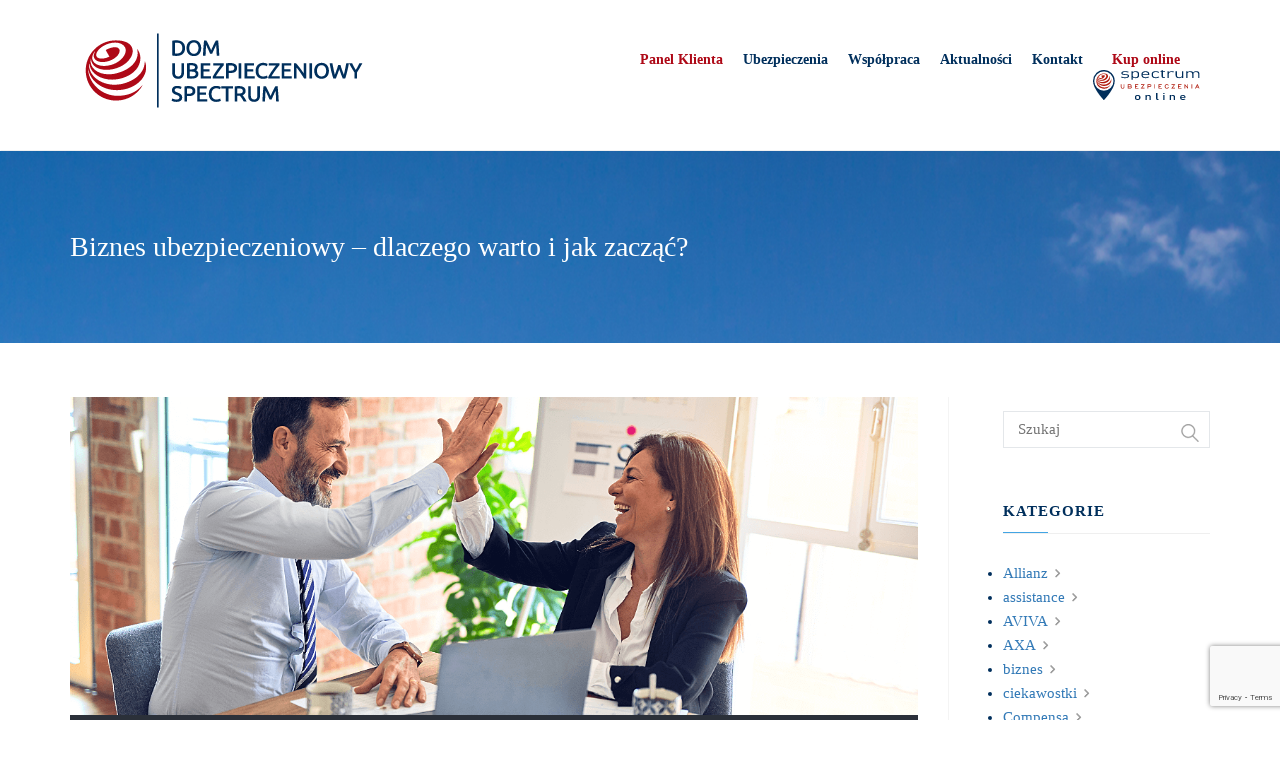

--- FILE ---
content_type: text/html; charset=UTF-8
request_url: https://dus.net.pl/biznes-ubezpieczeniowy-dlaczego-warto-i-jak-zaczac/
body_size: 22715
content:
<!DOCTYPE html>
<html lang="pl-PL"
    xmlns:og="http://opengraphprotocol.org/schema/"
    xmlns:fb="http://www.facebook.com/2008/fbml">
<head>
<!-- Global site tag (gtag.js) - Google Analytics -->
<script async src="https://www.googletagmanager.com/gtag/js?id=UA-39399182-1"></script>
<script>
  window.dataLayer = window.dataLayer || [];
  function gtag(){dataLayer.push(arguments);}
  gtag('js', new Date());

  // gtag('config', 'UA-39399182-1');
  gtag('config', 'G-Q684BKH0SZ');
</script>

<!-- Google Tag Manager -->
<script>(function(w,d,s,l,i){w[l]=w[l]||[];w[l].push({'gtm.start':
new Date().getTime(),event:'gtm.js'});var f=d.getElementsByTagName(s)[0],
j=d.createElement(s),dl=l!='dataLayer'?'&l='+l:'';j.async=true;j.src=
'https://www.googletagmanager.com/gtm.js?id='+i+dl;f.parentNode.insertBefore(j,f);
})(window,document,'script','dataLayer','GTM-NFFKDTD');</script>
<!-- End Google Tag Manager -->

<script type="application/ld+json">
{
  "@context": "http://schema.org",
  "@type": "Organization",
  "address": {
    "@type": "PostalAddress",
    "addressLocality": "Płock",
    "streetAddress": "Kwiatka 15/1",
    "postalCode": "09-400",
    "addressRegion": "mazowieckie"
  },
  "name": "Dom Ubezpieczeniowy Spectrum Sp. z o.o.",
  "email": "spectrum@dus.net.pl",
  "telephone": "242628401",
  "vatID": "7743235649",
  "image": "https://dus.net.pl/wp-content/uploads/2019/10/spectrumlogo.svg"
}
</script>

<meta charset=UTF-8 />
<meta name=viewport content="width=device-width, initial-scale=1, maximum-scale=1, user-scalable=no">
<link rel=profile href=http://gmpg.org/xfn/11 />
<link rel=pingback href=https://dus.net.pl/xmlrpc.php />
<!-- <meta name="google-site-verification" content="V-v2K_IXcb9VlpA8pR9PGSBaQ2GSkjzXtQWdGNwb2cY" /> -->
<meta name="google-site-verification" content="yVjAG_nGOrGHm68Df3V1fPOHQAU8PPbRRxUKyJKp1O8" />
<!--[if lt IE 9]>
<script src="https://dus.net.pl/wp-content/themes/insurance-agency/assets/js/html5shiv.js"></script>
<![endif]-->
<meta name='robots' content='index, follow, max-image-preview:large, max-snippet:-1, max-video-preview:-1' />
	<style>img:is([sizes="auto" i], [sizes^="auto," i]) { contain-intrinsic-size: 3000px 1500px }</style>
	<script id="cookieyes" type="text/javascript" src="https://cdn-cookieyes.com/client_data/dbc4990f9b30e67844153b4e/script.js"></script>
	<!-- This site is optimized with the Yoast SEO plugin v26.6 - https://yoast.com/wordpress/plugins/seo/ -->
	<title>Biznes ubezpieczeniowy – dlaczego warto i jak zacząć? - Dom Ubezpieczeniowy SPECTRUM</title>
	<meta name="description" content="Biznes w ubezpieczeniach to świetny pomysł na własną działalność. Wyjaśniamy, co wyróżnia tę branżę, dlaczego się opłaca i jak zostać agentem" />
	<link rel="canonical" href="https://dus.net.pl/biznes-ubezpieczeniowy-dlaczego-warto-i-jak-zaczac/" />
	<meta name="twitter:label1" content="Napisane przez" />
	<meta name="twitter:data1" content="administrator" />
	<meta name="twitter:label2" content="Szacowany czas czytania" />
	<meta name="twitter:data2" content="5 minut" />
	<script type="application/ld+json" class="yoast-schema-graph">{"@context":"https://schema.org","@graph":[{"@type":"Article","@id":"https://dus.net.pl/biznes-ubezpieczeniowy-dlaczego-warto-i-jak-zaczac/#article","isPartOf":{"@id":"https://dus.net.pl/biznes-ubezpieczeniowy-dlaczego-warto-i-jak-zaczac/"},"author":{"name":"administrator","@id":"https://dus.net.pl/#/schema/person/304c44b1393165aeb652c62ff56bbbce"},"headline":"Biznes ubezpieczeniowy – dlaczego warto i jak zacząć?","datePublished":"2023-07-18T12:00:00+00:00","dateModified":"2023-07-18T12:20:36+00:00","mainEntityOfPage":{"@id":"https://dus.net.pl/biznes-ubezpieczeniowy-dlaczego-warto-i-jak-zaczac/"},"wordCount":910,"commentCount":0,"publisher":{"@id":"https://dus.net.pl/#organization"},"image":{"@id":"https://dus.net.pl/biznes-ubezpieczeniowy-dlaczego-warto-i-jak-zaczac/#primaryimage"},"thumbnailUrl":"https://dus.net.pl/wp-content/uploads/2023/07/biznes-ubezpieczeniowy.png","keywords":["Agent nowej generacji","DOM UBEZPIECZENIOWY SPECTRUM","franczyza","jak zostać agentem","KNF","multiagencja","spectrum","Start-up","Start-up w SPECTRUM","ubezpiecz zdrowie","ubezpieczenia dobrowolne","ubezpieczenia komunikacyjne","ubezpieczenie","ubezpieczenie mieszkania","ubezpieczenie na życie","ubezpieczenie odpowiedzialności cywilnej","zawód Agent"],"articleSection":["biznes","ciekawostki","SPECTRUM","ubezpieczenia"],"inLanguage":"pl-PL","potentialAction":[{"@type":"CommentAction","name":"Comment","target":["https://dus.net.pl/biznes-ubezpieczeniowy-dlaczego-warto-i-jak-zaczac/#respond"]}]},{"@type":"WebPage","@id":"https://dus.net.pl/biznes-ubezpieczeniowy-dlaczego-warto-i-jak-zaczac/","url":"https://dus.net.pl/biznes-ubezpieczeniowy-dlaczego-warto-i-jak-zaczac/","name":"Biznes ubezpieczeniowy – dlaczego warto i jak zacząć? - Dom Ubezpieczeniowy SPECTRUM","isPartOf":{"@id":"https://dus.net.pl/#website"},"primaryImageOfPage":{"@id":"https://dus.net.pl/biznes-ubezpieczeniowy-dlaczego-warto-i-jak-zaczac/#primaryimage"},"image":{"@id":"https://dus.net.pl/biznes-ubezpieczeniowy-dlaczego-warto-i-jak-zaczac/#primaryimage"},"thumbnailUrl":"https://dus.net.pl/wp-content/uploads/2023/07/biznes-ubezpieczeniowy.png","datePublished":"2023-07-18T12:00:00+00:00","dateModified":"2023-07-18T12:20:36+00:00","description":"Biznes w ubezpieczeniach to świetny pomysł na własną działalność. Wyjaśniamy, co wyróżnia tę branżę, dlaczego się opłaca i jak zostać agentem","breadcrumb":{"@id":"https://dus.net.pl/biznes-ubezpieczeniowy-dlaczego-warto-i-jak-zaczac/#breadcrumb"},"inLanguage":"pl-PL","potentialAction":[{"@type":"ReadAction","target":["https://dus.net.pl/biznes-ubezpieczeniowy-dlaczego-warto-i-jak-zaczac/"]}]},{"@type":"ImageObject","inLanguage":"pl-PL","@id":"https://dus.net.pl/biznes-ubezpieczeniowy-dlaczego-warto-i-jak-zaczac/#primaryimage","url":"https://dus.net.pl/wp-content/uploads/2023/07/biznes-ubezpieczeniowy.png","contentUrl":"https://dus.net.pl/wp-content/uploads/2023/07/biznes-ubezpieczeniowy.png","width":1200,"height":480},{"@type":"BreadcrumbList","@id":"https://dus.net.pl/biznes-ubezpieczeniowy-dlaczego-warto-i-jak-zaczac/#breadcrumb","itemListElement":[{"@type":"ListItem","position":1,"name":"Strona główna","item":"https://dus.net.pl/"},{"@type":"ListItem","position":2,"name":"Biznes ubezpieczeniowy – dlaczego warto i jak zacząć?"}]},{"@type":"WebSite","@id":"https://dus.net.pl/#website","url":"https://dus.net.pl/","name":"Dom Ubezpieczeniowy SPECTRUM","description":"DOM UBEZPIECZENIOWY SPECTRUM","publisher":{"@id":"https://dus.net.pl/#organization"},"potentialAction":[{"@type":"SearchAction","target":{"@type":"EntryPoint","urlTemplate":"https://dus.net.pl/?s={search_term_string}"},"query-input":{"@type":"PropertyValueSpecification","valueRequired":true,"valueName":"search_term_string"}}],"inLanguage":"pl-PL"},{"@type":"Organization","@id":"https://dus.net.pl/#organization","name":"Dom Ubezpieczeniowy Spectrum sp. z o.o.","url":"https://dus.net.pl/","logo":{"@type":"ImageObject","inLanguage":"pl-PL","@id":"https://dus.net.pl/#/schema/logo/image/","url":"https://dus.net.pl/wp-content/uploads/2025/01/logo-Spectrum.png","contentUrl":"https://dus.net.pl/wp-content/uploads/2025/01/logo-Spectrum.png","width":1080,"height":1080,"caption":"Dom Ubezpieczeniowy Spectrum sp. z o.o."},"image":{"@id":"https://dus.net.pl/#/schema/logo/image/"}},{"@type":"Person","@id":"https://dus.net.pl/#/schema/person/304c44b1393165aeb652c62ff56bbbce","name":"administrator","url":"https://dus.net.pl/author/waldorm/"}]}</script>
	<!-- / Yoast SEO plugin. -->


<link rel='dns-prefetch' href='//fonts.googleapis.com' />
<link rel='dns-prefetch' href='//use.fontawesome.com' />
<link rel="alternate" type="application/rss+xml" title="Dom Ubezpieczeniowy SPECTRUM &raquo; Kanał z wpisami" href="https://dus.net.pl/feed/" />
<link rel="alternate" type="application/rss+xml" title="Dom Ubezpieczeniowy SPECTRUM &raquo; Kanał z komentarzami" href="https://dus.net.pl/comments/feed/" />
<link rel="alternate" type="application/rss+xml" title="Dom Ubezpieczeniowy SPECTRUM &raquo; Biznes ubezpieczeniowy – dlaczego warto i jak zacząć? Kanał z komentarzami" href="https://dus.net.pl/biznes-ubezpieczeniowy-dlaczego-warto-i-jak-zaczac/feed/" />
<meta property="og:title"
	content="Biznes ubezpieczeniowy – dlaczego warto i jak zacząć?" />
<meta property="og:description" content="DOM UBEZPIECZENIOWY SPECTRUM" />
<meta property="og:type" content="article" />
<meta property="og:url" content="https://dus.net.pl/biznes-ubezpieczeniowy-dlaczego-warto-i-jak-zaczac/" />
<meta property="og:site_name"
	content="Dom Ubezpieczeniowy SPECTRUM" />
<meta property="og:image"
	content="https://dus.net.pl/wp-content/uploads/2023/07/biznes-ubezpieczeniowy-1024x410.png" />

<script type="text/javascript">
/* <![CDATA[ */
window._wpemojiSettings = {"baseUrl":"https:\/\/s.w.org\/images\/core\/emoji\/15.0.3\/72x72\/","ext":".png","svgUrl":"https:\/\/s.w.org\/images\/core\/emoji\/15.0.3\/svg\/","svgExt":".svg","source":{"concatemoji":"https:\/\/dus.net.pl\/wp-includes\/js\/wp-emoji-release.min.js?ver=6.7.4"}};
/*! This file is auto-generated */
!function(i,n){var o,s,e;function c(e){try{var t={supportTests:e,timestamp:(new Date).valueOf()};sessionStorage.setItem(o,JSON.stringify(t))}catch(e){}}function p(e,t,n){e.clearRect(0,0,e.canvas.width,e.canvas.height),e.fillText(t,0,0);var t=new Uint32Array(e.getImageData(0,0,e.canvas.width,e.canvas.height).data),r=(e.clearRect(0,0,e.canvas.width,e.canvas.height),e.fillText(n,0,0),new Uint32Array(e.getImageData(0,0,e.canvas.width,e.canvas.height).data));return t.every(function(e,t){return e===r[t]})}function u(e,t,n){switch(t){case"flag":return n(e,"\ud83c\udff3\ufe0f\u200d\u26a7\ufe0f","\ud83c\udff3\ufe0f\u200b\u26a7\ufe0f")?!1:!n(e,"\ud83c\uddfa\ud83c\uddf3","\ud83c\uddfa\u200b\ud83c\uddf3")&&!n(e,"\ud83c\udff4\udb40\udc67\udb40\udc62\udb40\udc65\udb40\udc6e\udb40\udc67\udb40\udc7f","\ud83c\udff4\u200b\udb40\udc67\u200b\udb40\udc62\u200b\udb40\udc65\u200b\udb40\udc6e\u200b\udb40\udc67\u200b\udb40\udc7f");case"emoji":return!n(e,"\ud83d\udc26\u200d\u2b1b","\ud83d\udc26\u200b\u2b1b")}return!1}function f(e,t,n){var r="undefined"!=typeof WorkerGlobalScope&&self instanceof WorkerGlobalScope?new OffscreenCanvas(300,150):i.createElement("canvas"),a=r.getContext("2d",{willReadFrequently:!0}),o=(a.textBaseline="top",a.font="600 32px Arial",{});return e.forEach(function(e){o[e]=t(a,e,n)}),o}function t(e){var t=i.createElement("script");t.src=e,t.defer=!0,i.head.appendChild(t)}"undefined"!=typeof Promise&&(o="wpEmojiSettingsSupports",s=["flag","emoji"],n.supports={everything:!0,everythingExceptFlag:!0},e=new Promise(function(e){i.addEventListener("DOMContentLoaded",e,{once:!0})}),new Promise(function(t){var n=function(){try{var e=JSON.parse(sessionStorage.getItem(o));if("object"==typeof e&&"number"==typeof e.timestamp&&(new Date).valueOf()<e.timestamp+604800&&"object"==typeof e.supportTests)return e.supportTests}catch(e){}return null}();if(!n){if("undefined"!=typeof Worker&&"undefined"!=typeof OffscreenCanvas&&"undefined"!=typeof URL&&URL.createObjectURL&&"undefined"!=typeof Blob)try{var e="postMessage("+f.toString()+"("+[JSON.stringify(s),u.toString(),p.toString()].join(",")+"));",r=new Blob([e],{type:"text/javascript"}),a=new Worker(URL.createObjectURL(r),{name:"wpTestEmojiSupports"});return void(a.onmessage=function(e){c(n=e.data),a.terminate(),t(n)})}catch(e){}c(n=f(s,u,p))}t(n)}).then(function(e){for(var t in e)n.supports[t]=e[t],n.supports.everything=n.supports.everything&&n.supports[t],"flag"!==t&&(n.supports.everythingExceptFlag=n.supports.everythingExceptFlag&&n.supports[t]);n.supports.everythingExceptFlag=n.supports.everythingExceptFlag&&!n.supports.flag,n.DOMReady=!1,n.readyCallback=function(){n.DOMReady=!0}}).then(function(){return e}).then(function(){var e;n.supports.everything||(n.readyCallback(),(e=n.source||{}).concatemoji?t(e.concatemoji):e.wpemoji&&e.twemoji&&(t(e.twemoji),t(e.wpemoji)))}))}((window,document),window._wpemojiSettings);
/* ]]> */
</script>
<link rel='stylesheet' id='jquery.prettyphoto-css' href='https://dus.net.pl/wp-content/plugins/wp-video-lightbox/css/prettyPhoto.css?ver=6.7.4' type='text/css' media='all' />
<link rel='stylesheet' id='video-lightbox-css' href='https://dus.net.pl/wp-content/plugins/wp-video-lightbox/wp-video-lightbox.css?ver=6.7.4' type='text/css' media='all' />
<style id='wp-emoji-styles-inline-css' type='text/css'>

	img.wp-smiley, img.emoji {
		display: inline !important;
		border: none !important;
		box-shadow: none !important;
		height: 1em !important;
		width: 1em !important;
		margin: 0 0.07em !important;
		vertical-align: -0.1em !important;
		background: none !important;
		padding: 0 !important;
	}
</style>
<link rel='stylesheet' id='wp-block-library-css' href='https://dus.net.pl/wp-includes/css/dist/block-library/style.min.css?ver=6.7.4' type='text/css' media='all' />
<style id='font-awesome-svg-styles-default-inline-css' type='text/css'>
.svg-inline--fa {
  display: inline-block;
  height: 1em;
  overflow: visible;
  vertical-align: -.125em;
}
</style>
<link rel='stylesheet' id='font-awesome-svg-styles-css' href='https://dus.net.pl/wp-content/uploads/font-awesome/v5.15.4/css/svg-with-js.css' type='text/css' media='all' />
<style id='font-awesome-svg-styles-inline-css' type='text/css'>
   .wp-block-font-awesome-icon svg::before,
   .wp-rich-text-font-awesome-icon svg::before {content: unset;}
</style>
<style id='classic-theme-styles-inline-css' type='text/css'>
/*! This file is auto-generated */
.wp-block-button__link{color:#fff;background-color:#32373c;border-radius:9999px;box-shadow:none;text-decoration:none;padding:calc(.667em + 2px) calc(1.333em + 2px);font-size:1.125em}.wp-block-file__button{background:#32373c;color:#fff;text-decoration:none}
</style>
<style id='global-styles-inline-css' type='text/css'>
:root{--wp--preset--aspect-ratio--square: 1;--wp--preset--aspect-ratio--4-3: 4/3;--wp--preset--aspect-ratio--3-4: 3/4;--wp--preset--aspect-ratio--3-2: 3/2;--wp--preset--aspect-ratio--2-3: 2/3;--wp--preset--aspect-ratio--16-9: 16/9;--wp--preset--aspect-ratio--9-16: 9/16;--wp--preset--color--black: #000000;--wp--preset--color--cyan-bluish-gray: #abb8c3;--wp--preset--color--white: #ffffff;--wp--preset--color--pale-pink: #f78da7;--wp--preset--color--vivid-red: #cf2e2e;--wp--preset--color--luminous-vivid-orange: #ff6900;--wp--preset--color--luminous-vivid-amber: #fcb900;--wp--preset--color--light-green-cyan: #7bdcb5;--wp--preset--color--vivid-green-cyan: #00d084;--wp--preset--color--pale-cyan-blue: #8ed1fc;--wp--preset--color--vivid-cyan-blue: #0693e3;--wp--preset--color--vivid-purple: #9b51e0;--wp--preset--gradient--vivid-cyan-blue-to-vivid-purple: linear-gradient(135deg,rgba(6,147,227,1) 0%,rgb(155,81,224) 100%);--wp--preset--gradient--light-green-cyan-to-vivid-green-cyan: linear-gradient(135deg,rgb(122,220,180) 0%,rgb(0,208,130) 100%);--wp--preset--gradient--luminous-vivid-amber-to-luminous-vivid-orange: linear-gradient(135deg,rgba(252,185,0,1) 0%,rgba(255,105,0,1) 100%);--wp--preset--gradient--luminous-vivid-orange-to-vivid-red: linear-gradient(135deg,rgba(255,105,0,1) 0%,rgb(207,46,46) 100%);--wp--preset--gradient--very-light-gray-to-cyan-bluish-gray: linear-gradient(135deg,rgb(238,238,238) 0%,rgb(169,184,195) 100%);--wp--preset--gradient--cool-to-warm-spectrum: linear-gradient(135deg,rgb(74,234,220) 0%,rgb(151,120,209) 20%,rgb(207,42,186) 40%,rgb(238,44,130) 60%,rgb(251,105,98) 80%,rgb(254,248,76) 100%);--wp--preset--gradient--blush-light-purple: linear-gradient(135deg,rgb(255,206,236) 0%,rgb(152,150,240) 100%);--wp--preset--gradient--blush-bordeaux: linear-gradient(135deg,rgb(254,205,165) 0%,rgb(254,45,45) 50%,rgb(107,0,62) 100%);--wp--preset--gradient--luminous-dusk: linear-gradient(135deg,rgb(255,203,112) 0%,rgb(199,81,192) 50%,rgb(65,88,208) 100%);--wp--preset--gradient--pale-ocean: linear-gradient(135deg,rgb(255,245,203) 0%,rgb(182,227,212) 50%,rgb(51,167,181) 100%);--wp--preset--gradient--electric-grass: linear-gradient(135deg,rgb(202,248,128) 0%,rgb(113,206,126) 100%);--wp--preset--gradient--midnight: linear-gradient(135deg,rgb(2,3,129) 0%,rgb(40,116,252) 100%);--wp--preset--font-size--small: 13px;--wp--preset--font-size--medium: 20px;--wp--preset--font-size--large: 36px;--wp--preset--font-size--x-large: 42px;--wp--preset--spacing--20: 0.44rem;--wp--preset--spacing--30: 0.67rem;--wp--preset--spacing--40: 1rem;--wp--preset--spacing--50: 1.5rem;--wp--preset--spacing--60: 2.25rem;--wp--preset--spacing--70: 3.38rem;--wp--preset--spacing--80: 5.06rem;--wp--preset--shadow--natural: 6px 6px 9px rgba(0, 0, 0, 0.2);--wp--preset--shadow--deep: 12px 12px 50px rgba(0, 0, 0, 0.4);--wp--preset--shadow--sharp: 6px 6px 0px rgba(0, 0, 0, 0.2);--wp--preset--shadow--outlined: 6px 6px 0px -3px rgba(255, 255, 255, 1), 6px 6px rgba(0, 0, 0, 1);--wp--preset--shadow--crisp: 6px 6px 0px rgba(0, 0, 0, 1);}:where(.is-layout-flex){gap: 0.5em;}:where(.is-layout-grid){gap: 0.5em;}body .is-layout-flex{display: flex;}.is-layout-flex{flex-wrap: wrap;align-items: center;}.is-layout-flex > :is(*, div){margin: 0;}body .is-layout-grid{display: grid;}.is-layout-grid > :is(*, div){margin: 0;}:where(.wp-block-columns.is-layout-flex){gap: 2em;}:where(.wp-block-columns.is-layout-grid){gap: 2em;}:where(.wp-block-post-template.is-layout-flex){gap: 1.25em;}:where(.wp-block-post-template.is-layout-grid){gap: 1.25em;}.has-black-color{color: var(--wp--preset--color--black) !important;}.has-cyan-bluish-gray-color{color: var(--wp--preset--color--cyan-bluish-gray) !important;}.has-white-color{color: var(--wp--preset--color--white) !important;}.has-pale-pink-color{color: var(--wp--preset--color--pale-pink) !important;}.has-vivid-red-color{color: var(--wp--preset--color--vivid-red) !important;}.has-luminous-vivid-orange-color{color: var(--wp--preset--color--luminous-vivid-orange) !important;}.has-luminous-vivid-amber-color{color: var(--wp--preset--color--luminous-vivid-amber) !important;}.has-light-green-cyan-color{color: var(--wp--preset--color--light-green-cyan) !important;}.has-vivid-green-cyan-color{color: var(--wp--preset--color--vivid-green-cyan) !important;}.has-pale-cyan-blue-color{color: var(--wp--preset--color--pale-cyan-blue) !important;}.has-vivid-cyan-blue-color{color: var(--wp--preset--color--vivid-cyan-blue) !important;}.has-vivid-purple-color{color: var(--wp--preset--color--vivid-purple) !important;}.has-black-background-color{background-color: var(--wp--preset--color--black) !important;}.has-cyan-bluish-gray-background-color{background-color: var(--wp--preset--color--cyan-bluish-gray) !important;}.has-white-background-color{background-color: var(--wp--preset--color--white) !important;}.has-pale-pink-background-color{background-color: var(--wp--preset--color--pale-pink) !important;}.has-vivid-red-background-color{background-color: var(--wp--preset--color--vivid-red) !important;}.has-luminous-vivid-orange-background-color{background-color: var(--wp--preset--color--luminous-vivid-orange) !important;}.has-luminous-vivid-amber-background-color{background-color: var(--wp--preset--color--luminous-vivid-amber) !important;}.has-light-green-cyan-background-color{background-color: var(--wp--preset--color--light-green-cyan) !important;}.has-vivid-green-cyan-background-color{background-color: var(--wp--preset--color--vivid-green-cyan) !important;}.has-pale-cyan-blue-background-color{background-color: var(--wp--preset--color--pale-cyan-blue) !important;}.has-vivid-cyan-blue-background-color{background-color: var(--wp--preset--color--vivid-cyan-blue) !important;}.has-vivid-purple-background-color{background-color: var(--wp--preset--color--vivid-purple) !important;}.has-black-border-color{border-color: var(--wp--preset--color--black) !important;}.has-cyan-bluish-gray-border-color{border-color: var(--wp--preset--color--cyan-bluish-gray) !important;}.has-white-border-color{border-color: var(--wp--preset--color--white) !important;}.has-pale-pink-border-color{border-color: var(--wp--preset--color--pale-pink) !important;}.has-vivid-red-border-color{border-color: var(--wp--preset--color--vivid-red) !important;}.has-luminous-vivid-orange-border-color{border-color: var(--wp--preset--color--luminous-vivid-orange) !important;}.has-luminous-vivid-amber-border-color{border-color: var(--wp--preset--color--luminous-vivid-amber) !important;}.has-light-green-cyan-border-color{border-color: var(--wp--preset--color--light-green-cyan) !important;}.has-vivid-green-cyan-border-color{border-color: var(--wp--preset--color--vivid-green-cyan) !important;}.has-pale-cyan-blue-border-color{border-color: var(--wp--preset--color--pale-cyan-blue) !important;}.has-vivid-cyan-blue-border-color{border-color: var(--wp--preset--color--vivid-cyan-blue) !important;}.has-vivid-purple-border-color{border-color: var(--wp--preset--color--vivid-purple) !important;}.has-vivid-cyan-blue-to-vivid-purple-gradient-background{background: var(--wp--preset--gradient--vivid-cyan-blue-to-vivid-purple) !important;}.has-light-green-cyan-to-vivid-green-cyan-gradient-background{background: var(--wp--preset--gradient--light-green-cyan-to-vivid-green-cyan) !important;}.has-luminous-vivid-amber-to-luminous-vivid-orange-gradient-background{background: var(--wp--preset--gradient--luminous-vivid-amber-to-luminous-vivid-orange) !important;}.has-luminous-vivid-orange-to-vivid-red-gradient-background{background: var(--wp--preset--gradient--luminous-vivid-orange-to-vivid-red) !important;}.has-very-light-gray-to-cyan-bluish-gray-gradient-background{background: var(--wp--preset--gradient--very-light-gray-to-cyan-bluish-gray) !important;}.has-cool-to-warm-spectrum-gradient-background{background: var(--wp--preset--gradient--cool-to-warm-spectrum) !important;}.has-blush-light-purple-gradient-background{background: var(--wp--preset--gradient--blush-light-purple) !important;}.has-blush-bordeaux-gradient-background{background: var(--wp--preset--gradient--blush-bordeaux) !important;}.has-luminous-dusk-gradient-background{background: var(--wp--preset--gradient--luminous-dusk) !important;}.has-pale-ocean-gradient-background{background: var(--wp--preset--gradient--pale-ocean) !important;}.has-electric-grass-gradient-background{background: var(--wp--preset--gradient--electric-grass) !important;}.has-midnight-gradient-background{background: var(--wp--preset--gradient--midnight) !important;}.has-small-font-size{font-size: var(--wp--preset--font-size--small) !important;}.has-medium-font-size{font-size: var(--wp--preset--font-size--medium) !important;}.has-large-font-size{font-size: var(--wp--preset--font-size--large) !important;}.has-x-large-font-size{font-size: var(--wp--preset--font-size--x-large) !important;}
:where(.wp-block-post-template.is-layout-flex){gap: 1.25em;}:where(.wp-block-post-template.is-layout-grid){gap: 1.25em;}
:where(.wp-block-columns.is-layout-flex){gap: 2em;}:where(.wp-block-columns.is-layout-grid){gap: 2em;}
:root :where(.wp-block-pullquote){font-size: 1.5em;line-height: 1.6;}
</style>
<link rel='stylesheet' id='rs-plugin-settings-css' href='https://dus.net.pl/wp-content/plugins/revslider/public/assets/css/settings.css?ver=5.4.7.1' type='text/css' media='all' />
<style id='rs-plugin-settings-inline-css' type='text/css'>
#rs-demo-id {}
</style>
<link rel='stylesheet' id='bodhi-svgs-attachment-css' href='https://dus.net.pl/wp-content/plugins/svg-support/css/svgs-attachment.css' type='text/css' media='all' />
<link rel='stylesheet' id='rt_insurance_style-css' href='https://dus.net.pl/wp-content/themes/insurance-agency-child/style.css?ver=6.7.4' type='text/css' media='all' />
<link rel='stylesheet' id='rt_insurance_bootstrap-css' href='https://dus.net.pl/wp-content/themes/insurance-agency-child/assets/css/bootstrap.css?ver=6.7.4' type='text/css' media='all' />
<link rel='stylesheet' id='rt_insurance_font-awesome-css' href='https://dus.net.pl/wp-content/themes/insurance-agency-child/assets/css/font-awesome.css?ver=6.7.4' type='text/css' media='all' />
<link rel='stylesheet' id='rt_insurance_fonts-css' href='//fonts.googleapis.com/css?family=Droid+Sans%7CSource+Sans+Pro%3A300%2C400%2C600%26subset%3Dlatin%2Clatin-ext&#038;ver=1.0.0' type='text/css' media='all' />
<link rel='stylesheet' id='rt_insurance_styledefaultblue-css' href='https://dus.net.pl/wp-content/themes/insurance-agency-child/style-default-blue.css?ver=6.7.4' type='text/css' media='all' />
<link rel='stylesheet' id='fw-ext-builder-frontend-grid-css' href='https://dus.net.pl/wp-content/plugins/rt-unyson-framework-customizations/extensions/builder/static/css/frontend-grid.css?ver=1.2.12' type='text/css' media='all' />
<link rel='stylesheet' id='fw-ext-forms-default-styles-css' href='https://dus.net.pl/wp-content/plugins/unyson/framework/extensions/forms/static/css/frontend.css?ver=2.7.31' type='text/css' media='all' />
<link rel='stylesheet' id='font-awesome-official-css' href='https://use.fontawesome.com/releases/v5.15.4/css/all.css' type='text/css' media='all' integrity="sha384-DyZ88mC6Up2uqS4h/KRgHuoeGwBcD4Ng9SiP4dIRy0EXTlnuz47vAwmeGwVChigm" crossorigin="anonymous" />
<link rel='stylesheet' id='fancybox-css' href='https://dus.net.pl/wp-content/plugins/easy-fancybox/fancybox/1.3.28/jquery.fancybox.min.css?ver=6.7.4' type='text/css' media='screen' />
<style id='fancybox-inline-css' type='text/css'>
.fancybox-hidden{display:none}#fancybox-content .fancybox-hidden,#fancybox-tmp .fancybox-hidden{display:revert}
</style>
<link rel='stylesheet' id='font-awesome-official-v4shim-css' href='https://use.fontawesome.com/releases/v5.15.4/css/v4-shims.css' type='text/css' media='all' integrity="sha384-Vq76wejb3QJM4nDatBa5rUOve+9gkegsjCebvV/9fvXlGWo4HCMR4cJZjjcF6Viv" crossorigin="anonymous" />
<style id='font-awesome-official-v4shim-inline-css' type='text/css'>
@font-face {
font-family: "FontAwesome";
font-display: block;
src: url("https://use.fontawesome.com/releases/v5.15.4/webfonts/fa-brands-400.eot"),
		url("https://use.fontawesome.com/releases/v5.15.4/webfonts/fa-brands-400.eot?#iefix") format("embedded-opentype"),
		url("https://use.fontawesome.com/releases/v5.15.4/webfonts/fa-brands-400.woff2") format("woff2"),
		url("https://use.fontawesome.com/releases/v5.15.4/webfonts/fa-brands-400.woff") format("woff"),
		url("https://use.fontawesome.com/releases/v5.15.4/webfonts/fa-brands-400.ttf") format("truetype"),
		url("https://use.fontawesome.com/releases/v5.15.4/webfonts/fa-brands-400.svg#fontawesome") format("svg");
}

@font-face {
font-family: "FontAwesome";
font-display: block;
src: url("https://use.fontawesome.com/releases/v5.15.4/webfonts/fa-solid-900.eot"),
		url("https://use.fontawesome.com/releases/v5.15.4/webfonts/fa-solid-900.eot?#iefix") format("embedded-opentype"),
		url("https://use.fontawesome.com/releases/v5.15.4/webfonts/fa-solid-900.woff2") format("woff2"),
		url("https://use.fontawesome.com/releases/v5.15.4/webfonts/fa-solid-900.woff") format("woff"),
		url("https://use.fontawesome.com/releases/v5.15.4/webfonts/fa-solid-900.ttf") format("truetype"),
		url("https://use.fontawesome.com/releases/v5.15.4/webfonts/fa-solid-900.svg#fontawesome") format("svg");
}

@font-face {
font-family: "FontAwesome";
font-display: block;
src: url("https://use.fontawesome.com/releases/v5.15.4/webfonts/fa-regular-400.eot"),
		url("https://use.fontawesome.com/releases/v5.15.4/webfonts/fa-regular-400.eot?#iefix") format("embedded-opentype"),
		url("https://use.fontawesome.com/releases/v5.15.4/webfonts/fa-regular-400.woff2") format("woff2"),
		url("https://use.fontawesome.com/releases/v5.15.4/webfonts/fa-regular-400.woff") format("woff"),
		url("https://use.fontawesome.com/releases/v5.15.4/webfonts/fa-regular-400.ttf") format("truetype"),
		url("https://use.fontawesome.com/releases/v5.15.4/webfonts/fa-regular-400.svg#fontawesome") format("svg");
unicode-range: U+F004-F005,U+F007,U+F017,U+F022,U+F024,U+F02E,U+F03E,U+F044,U+F057-F059,U+F06E,U+F070,U+F075,U+F07B-F07C,U+F080,U+F086,U+F089,U+F094,U+F09D,U+F0A0,U+F0A4-F0A7,U+F0C5,U+F0C7-F0C8,U+F0E0,U+F0EB,U+F0F3,U+F0F8,U+F0FE,U+F111,U+F118-F11A,U+F11C,U+F133,U+F144,U+F146,U+F14A,U+F14D-F14E,U+F150-F152,U+F15B-F15C,U+F164-F165,U+F185-F186,U+F191-F192,U+F1AD,U+F1C1-F1C9,U+F1CD,U+F1D8,U+F1E3,U+F1EA,U+F1F6,U+F1F9,U+F20A,U+F247-F249,U+F24D,U+F254-F25B,U+F25D,U+F267,U+F271-F274,U+F279,U+F28B,U+F28D,U+F2B5-F2B6,U+F2B9,U+F2BB,U+F2BD,U+F2C1-F2C2,U+F2D0,U+F2D2,U+F2DC,U+F2ED,U+F328,U+F358-F35B,U+F3A5,U+F3D1,U+F410,U+F4AD;
}
</style>
<script type="text/javascript" src="https://dus.net.pl/wp-includes/js/jquery/jquery.min.js?ver=3.7.1" id="jquery-core-js"></script>
<script type="text/javascript" src="https://dus.net.pl/wp-includes/js/jquery/jquery-migrate.min.js?ver=3.4.1" id="jquery-migrate-js"></script>
<script type="text/javascript" src="https://dus.net.pl/wp-content/plugins/wp-video-lightbox/js/jquery.prettyPhoto.js?ver=3.1.6" id="jquery.prettyphoto-js"></script>
<script type="text/javascript" id="video-lightbox-js-extra">
/* <![CDATA[ */
var vlpp_vars = {"prettyPhoto_rel":"wp-video-lightbox","animation_speed":"fast","slideshow":"5000","autoplay_slideshow":"false","opacity":"0.80","show_title":"true","allow_resize":"true","allow_expand":"true","default_width":"640","default_height":"480","counter_separator_label":"\/","theme":"pp_default","horizontal_padding":"20","hideflash":"false","wmode":"opaque","autoplay":"false","modal":"false","deeplinking":"false","overlay_gallery":"true","overlay_gallery_max":"30","keyboard_shortcuts":"true","ie6_fallback":"true"};
/* ]]> */
</script>
<script type="text/javascript" src="https://dus.net.pl/wp-content/plugins/wp-video-lightbox/js/video-lightbox.js?ver=3.1.6" id="video-lightbox-js"></script>
<script type="text/javascript" src="https://dus.net.pl/wp-content/plugins/svg-support/vendor/DOMPurify/DOMPurify.min.js?ver=2.5.8" id="bodhi-dompurify-library-js"></script>
<script type="text/javascript" src="https://dus.net.pl/wp-content/plugins/revslider/public/assets/js/jquery.themepunch.tools.min.js?ver=5.4.7.1" id="tp-tools-js"></script>
<script type="text/javascript" src="https://dus.net.pl/wp-content/plugins/revslider/public/assets/js/jquery.themepunch.revolution.min.js?ver=5.4.7.1" id="revmin-js"></script>
<script type="text/javascript" id="bodhi_svg_inline-js-extra">
/* <![CDATA[ */
var svgSettings = {"skipNested":""};
/* ]]> */
</script>
<script type="text/javascript" src="https://dus.net.pl/wp-content/plugins/svg-support/js/min/svgs-inline-min.js" id="bodhi_svg_inline-js"></script>
<script type="text/javascript" id="bodhi_svg_inline-js-after">
/* <![CDATA[ */
cssTarget={"Bodhi":"img.style-svg","ForceInlineSVG":"style-svg"};ForceInlineSVGActive="false";frontSanitizationEnabled="on";
/* ]]> */
</script>
<link rel="https://api.w.org/" href="https://dus.net.pl/wp-json/" /><link rel="alternate" title="JSON" type="application/json" href="https://dus.net.pl/wp-json/wp/v2/posts/7062" /><link rel="EditURI" type="application/rsd+xml" title="RSD" href="https://dus.net.pl/xmlrpc.php?rsd" />

<link rel='shortlink' href='https://dus.net.pl/?p=7062' />
<link rel="alternate" title="oEmbed (JSON)" type="application/json+oembed" href="https://dus.net.pl/wp-json/oembed/1.0/embed?url=https%3A%2F%2Fdus.net.pl%2Fbiznes-ubezpieczeniowy-dlaczego-warto-i-jak-zaczac%2F" />
<link rel="alternate" title="oEmbed (XML)" type="text/xml+oembed" href="https://dus.net.pl/wp-json/oembed/1.0/embed?url=https%3A%2F%2Fdus.net.pl%2Fbiznes-ubezpieczeniowy-dlaczego-warto-i-jak-zaczac%2F&#038;format=xml" />
<script>
            WP_VIDEO_LIGHTBOX_VERSION="1.9.12";
            WP_VID_LIGHTBOX_URL="https://dus.net.pl/wp-content/plugins/wp-video-lightbox";
                        function wpvl_paramReplace(name, string, value) {
                // Find the param with regex
                // Grab the first character in the returned string (should be ? or &)
                // Replace our href string with our new value, passing on the name and delimeter

                var re = new RegExp("[\?&]" + name + "=([^&#]*)");
                var matches = re.exec(string);
                var newString;

                if (matches === null) {
                    // if there are no params, append the parameter
                    newString = string + '?' + name + '=' + value;
                } else {
                    var delimeter = matches[0].charAt(0);
                    newString = string.replace(re, delimeter + name + "=" + value);
                }
                return newString;
            }
            </script>
<style>
		.mainheadlinewrapperpage {
		background-image: url(https://dus.net.pl/wp-content/uploads/2015/12/insurance-headline-bg-3.png);
	}

	</style>

<style>
	</style>

      <meta name="onesignal" content="wordpress-plugin"/>
            <script>

      window.OneSignalDeferred = window.OneSignalDeferred || [];

      OneSignalDeferred.push(function(OneSignal) {
        var oneSignal_options = {};
        window._oneSignalInitOptions = oneSignal_options;

        oneSignal_options['serviceWorkerParam'] = { scope: '/' };
oneSignal_options['serviceWorkerPath'] = 'OneSignalSDKWorker.js.php';

        OneSignal.Notifications.setDefaultUrl("https://dus.net.pl");

        oneSignal_options['wordpress'] = true;
oneSignal_options['appId'] = 'cb6a5996-bf11-4fa7-ae66-59c9192176e7';
oneSignal_options['allowLocalhostAsSecureOrigin'] = true;
oneSignal_options['welcomeNotification'] = { };
oneSignal_options['welcomeNotification']['title'] = "Dom Ubezpieczeniowy SPECTRUM";
oneSignal_options['welcomeNotification']['message'] = "Dziękujemy za subskrypcję!";
oneSignal_options['path'] = "https://dus.net.pl/wp-content/plugins/onesignal-free-web-push-notifications/sdk_files/";
oneSignal_options['promptOptions'] = { };
oneSignal_options['promptOptions']['actionMessage'] = "Chcesz dostawać powiadomienia?";
oneSignal_options['promptOptions']['exampleNotificationTitleDesktop'] = "Przykładowe powiadomienia.";
oneSignal_options['promptOptions']['exampleNotificationMessageDesktop'] = "Powiadomienia pojawią się na twoim komputerze.";
oneSignal_options['promptOptions']['exampleNotificationTitleMobile'] = "Przykładowe powiadomienia.";
oneSignal_options['promptOptions']['exampleNotificationMessageMobile'] = "Powiadomienia pojawią się na twoim urządzeniu.";
oneSignal_options['promptOptions']['exampleNotificationCaption'] = "Możesz odsubskrybować w każdej chwili.";
oneSignal_options['promptOptions']['acceptButtonText'] = "Kontynuuj";
oneSignal_options['promptOptions']['cancelButtonText'] = "Nie, dziękuję";
oneSignal_options['promptOptions']['siteName'] = "https://dus.net.pl/";
oneSignal_options['promptOptions']['autoAcceptTitle'] = "Zezwól";
              OneSignal.init(window._oneSignalInitOptions);
              OneSignal.Slidedown.promptPush()      });

      function documentInitOneSignal() {
        var oneSignal_elements = document.getElementsByClassName("OneSignal-prompt");

        var oneSignalLinkClickHandler = function(event) { OneSignal.Notifications.requestPermission(); event.preventDefault(); };        for(var i = 0; i < oneSignal_elements.length; i++)
          oneSignal_elements[i].addEventListener('click', oneSignalLinkClickHandler, false);
      }

      if (document.readyState === 'complete') {
           documentInitOneSignal();
      }
      else {
           window.addEventListener("load", function(event){
               documentInitOneSignal();
          });
      }
    </script>
<meta name="generator" content="Powered by Slider Revolution 5.4.7.1 - responsive, Mobile-Friendly Slider Plugin for WordPress with comfortable drag and drop interface." />
<link rel="icon" href="https://dus.net.pl/wp-content/uploads/2019/01/kolko-150x150.png" sizes="32x32" />
<link rel="icon" href="https://dus.net.pl/wp-content/uploads/2019/01/kolko.png" sizes="192x192" />
<link rel="apple-touch-icon" href="https://dus.net.pl/wp-content/uploads/2019/01/kolko.png" />
<meta name="msapplication-TileImage" content="https://dus.net.pl/wp-content/uploads/2019/01/kolko.png" />
<script type="text/javascript">function setREVStartSize(e){									
						try{ e.c=jQuery(e.c);var i=jQuery(window).width(),t=9999,r=0,n=0,l=0,f=0,s=0,h=0;
							if(e.responsiveLevels&&(jQuery.each(e.responsiveLevels,function(e,f){f>i&&(t=r=f,l=e),i>f&&f>r&&(r=f,n=e)}),t>r&&(l=n)),f=e.gridheight[l]||e.gridheight[0]||e.gridheight,s=e.gridwidth[l]||e.gridwidth[0]||e.gridwidth,h=i/s,h=h>1?1:h,f=Math.round(h*f),"fullscreen"==e.sliderLayout){var u=(e.c.width(),jQuery(window).height());if(void 0!=e.fullScreenOffsetContainer){var c=e.fullScreenOffsetContainer.split(",");if (c) jQuery.each(c,function(e,i){u=jQuery(i).length>0?u-jQuery(i).outerHeight(!0):u}),e.fullScreenOffset.split("%").length>1&&void 0!=e.fullScreenOffset&&e.fullScreenOffset.length>0?u-=jQuery(window).height()*parseInt(e.fullScreenOffset,0)/100:void 0!=e.fullScreenOffset&&e.fullScreenOffset.length>0&&(u-=parseInt(e.fullScreenOffset,0))}f=u}else void 0!=e.minHeight&&f<e.minHeight&&(f=e.minHeight);e.c.closest(".rev_slider_wrapper").css({height:f})					
						}catch(d){console.log("Failure at Presize of Slider:"+d)}						
					};</script>
</head>
<body class="post-template-default single single-post postid-7062 single-format-standard" data-spy="scroll">
<!-- Google Tag Manager (noscript) -->
<noscript><iframe src="https://www.googletagmanager.com/ns.html?id=GTM-NFFKDTD"
height="0" width="0" style="display:none;visibility:hidden"></iframe></noscript>
<!-- End Google Tag Manager (noscript) -->


<!-- primary navigation for single page -->
<div id="home"></div>
<header>
	<div
		class="wrapper100percent ">
		<!--<div class="top1 top">
    <div class="container widgets-style1">
      <div class="row">
        <div class="col-lg-6">
          		<aside id="text-2" class="widget widget_text">			<div class="textwidget"><a href=""><i class="fa fa-facebook"></i></a>
<a href=""><i class="fa fa-linkedin"></i></a>

<span>24 262 84 01 </span></i></a>
 <a href="mailto:spectrum@dus.net.pl "><i class="fa fa-envelope last"> <span>spectrum@dus.net.pl </span></i></a></div>
		</aside>			</div>
	<div class="col-lg-6 header-right-widget">
			</div>
	</div>
	</div>
	</div>-->
	<!-- menu -->
	<nav
		class="navbar navbar-height1 ">
		<div class="container navbar-inner">
			<div class="row">
				<div class="col-lg-12">
					<div class="responsive-wrapper">
						<div class="navbar-header">
							<div class="navbar-brand">
								<div class='site-logo'>
									<a href='https://dus.net.pl/'
										title='Dom Ubezpieczeniowy SPECTRUM'
										rel='home'><img
											src='https://dus.net.pl/wp-content/uploads/2024/11/spectrumlogo.svg'
											alt='Dom Ubezpieczeniowy SPECTRUM'></a>
								</div>
							</div>
							<div id="toggle-icon" class="navbar-toggle" data-toggle="collapse"
								data-target=".navbar-ex1-collapse">
								<span></span>
								<span></span>
								<span></span>
							</div>
						</div>
					</div>
					<!-- <div class="responsive-wrapper">
        <div class="navbar-header">
          <div class="navbar-brand">
          					<hgroup>
						<h2 class='site-title'><a
								href='https://dus.net.pl/'
								title='Dom Ubezpieczeniowy SPECTRUM'
								rel='home'>Dom Ubezpieczeniowy SPECTRUM</a>
						</h2>
						<h2 class='site-description'>
							DOM UBEZPIECZENIOWY SPECTRUM						</h2>
					</hgroup>
									</div>
				<div id="toggle-icon" class="navbar-toggle" data-toggle="collapse" data-target=".navbar-ex1-collapse">
					<span></span>
					<span></span>
					<span></span>
				</div>
			</div>
		</div> -->
		<div class="collapse navbar-collapse navbar-ex1-collapse">
			<div class="cl-effect-12">
				<div class="menu-menu1-container"><ul id="menu-menu1" class="nav navbar-nav pull-right"><li id="menu-item-3861" class="menu-item menu-item-type-custom menu-item-object-custom menu-item-3861"><a href="https://panelklienta.dus.net.pl/"><span style="color:#ae0917;font-wieght:bold">Panel Klienta</span></a></li>
<li id="menu-item-158" class="menu-item menu-item-type-custom menu-item-object-custom menu-item-has-children menu-item-158"><a href="https://dus.net.pl/#ubezpieczsie">Ubezpieczenia</a>
<ul class="sub-menu">
	<li id="menu-item-5647" class="menu-item menu-item-type-post_type menu-item-object-page menu-item-5647"><a href="https://dus.net.pl/spectrummobile/">SPECTRUM mobile – aplikacja ubezpieczeniowa</a></li>
	<li id="menu-item-1379" class="menu-item menu-item-type-custom menu-item-object-custom menu-item-1379"><a href="https://dus.net.pl/#o-nas">O nas</a></li>
	<li id="menu-item-1380" class="menu-item menu-item-type-custom menu-item-object-custom menu-item-1380"><a href="https://dus.net.pl/#produkty">Produkty</a></li>
	<li id="menu-item-2373" class="menu-item menu-item-type-post_type menu-item-object-page menu-item-2373"><a href="https://dus.net.pl/zgloszenie-szkody/">Zgłoszenie szkody</a></li>
	<li id="menu-item-1382" class="menu-item menu-item-type-custom menu-item-object-custom menu-item-1382"><a href="https://dus.net.pl/#znajdz-nas">Nasze placówki</a></li>
	<li id="menu-item-6155" class="menu-item menu-item-type-post_type menu-item-object-page menu-item-6155"><a href="https://dus.net.pl/ubezpieczenia/dla-firm/">Dla firm</a></li>
	<li id="menu-item-2261" class="menu-item menu-item-type-post_type menu-item-object-page menu-item-2261"><a href="https://dus.net.pl/towarzystwa-ubezpieczeniowe/">Towarzystwa ubezpieczeniowe</a></li>
	<li id="menu-item-1967" class="menu-item menu-item-type-post_type menu-item-object-page menu-item-1967"><a href="https://dus.net.pl/pliki-do-pobrania/">Pliki do pobrania</a></li>
	<li id="menu-item-2279" class="menu-item menu-item-type-post_type menu-item-object-page menu-item-2279"><a href="https://dus.net.pl/przydatne-linki/">Przydatne linki</a></li>
</ul>
</li>
<li id="menu-item-1984" class="menu-item menu-item-type-custom menu-item-object-custom menu-item-has-children menu-item-1984"><a href="https://dus.net.pl/wspolpraca/">Współpraca</a>
<ul class="sub-menu">
	<li id="menu-item-4337" class="menu-item menu-item-type-post_type menu-item-object-page menu-item-4337"><a href="https://dus.net.pl/wspolpraca/">Współpraca ze Spectrum</a></li>
	<li id="menu-item-2488" class="menu-item menu-item-type-post_type menu-item-object-page menu-item-2488"><a href="https://dus.net.pl/agent-nowej-generacji/">Agent nowej generacji</a></li>
	<li id="menu-item-4793" class="menu-item menu-item-type-post_type menu-item-object-page menu-item-4793"><a href="https://dus.net.pl/sadus-innowacyjny-system-all-in-1/">System All in #1</a></li>
	<li id="menu-item-4804" class="menu-item menu-item-type-post_type menu-item-object-page menu-item-4804"><a href="https://dus.net.pl/jak-zaczac-kariere-w-ubezpieczeniach/">Jak zacząć karierę w ubezpieczeniach?</a></li>
	<li id="menu-item-3744" class="menu-item menu-item-type-post_type menu-item-object-page menu-item-3744"><a href="https://dus.net.pl/aplikacja-dla-agentow-ubezpieczeniowych-sadus-mobile/">Aplikacja dla agentów ubezpieczeniowych SADUS mobile</a></li>
	<li id="menu-item-4338" class="menu-item menu-item-type-custom menu-item-object-custom menu-item-4338"><a href="/wspolpraca/#formularz-kontaktowy-wspolpraca">Dołącz do nas</a></li>
</ul>
</li>
<li id="menu-item-1583" class="menu-item menu-item-type-custom menu-item-object-custom menu-item-has-children menu-item-1583"><a href="https://dus.net.pl/#aktualnosci">Aktualności</a>
<ul class="sub-menu">
	<li id="menu-item-1595" class="menu-item menu-item-type-custom menu-item-object-custom menu-item-1595"><a href="https://dus.net.pl/#artykuly">Artykuły</a></li>
</ul>
</li>
<li id="menu-item-162" class="menu-item menu-item-type-custom menu-item-object-custom menu-item-has-children menu-item-162"><a href="https://dus.net.pl/#napiszdonas">Kontakt</a>
<ul class="sub-menu">
	<li id="menu-item-2168" class="menu-item menu-item-type-post_type menu-item-object-page menu-item-2168"><a href="https://dus.net.pl/centrala/">Centrala</a></li>
	<li id="menu-item-1597" class="menu-item menu-item-type-custom menu-item-object-custom menu-item-1597"><a href="https://dus.net.pl/#znajdz-nas">Placówki</a></li>
	<li id="menu-item-2335" class="menu-item menu-item-type-post_type menu-item-object-page menu-item-2335"><a href="https://dus.net.pl/kontakt-ubezpieczenia/">Ubezpieczenie</a></li>
	<li id="menu-item-2036" class="menu-item menu-item-type-custom menu-item-object-custom menu-item-2036"><a href="https://dus.net.pl/wspolpraca/#formularz-kontaktowy-wspolpraca">Współpraca</a></li>
	<li id="menu-item-1616" class="menu-item menu-item-type-post_type menu-item-object-page menu-item-1616"><a href="https://dus.net.pl/rekrutacja/">Praca</a></li>
	<li id="menu-item-7870" class="menu-item menu-item-type-post_type menu-item-object-page menu-item-7870"><a href="https://dus.net.pl/biuro-zdalne/">Biuro zdalne</a></li>
	<li id="menu-item-2574" class="menu-item menu-item-type-custom menu-item-object-custom menu-item-home menu-item-2574"><a href="http://dus.net.pl/#footer">Dla mediów</a></li>
</ul>
</li>
<li id="menu-item-4016" class="menu-item menu-item-type-custom menu-item-object-custom menu-item-4016"><a target="_blank" href="https://dus.net.pl/kalkulator"><span style="color:#ae0917;font-wieght:bold">Kup online</span><br><div id="kupOnlineBg"><img src="https://dus.net.pl/wp-content/uploads/2020/07/spectrum-online.svg" /></div></a></li>
</ul></div>			</div>
		</div>
		</div>
		</div>
		</div>
	</nav>
	<!-- menu end -->

	</div>
</header>
<div class="menuswitch-point wrapper100percent"> </div>
<div id="wrapperpages">


    <!-- inner pages title -->
<header class="mainheadlinewrapperpage">
  <div class="container">
    <div class="row">
      <div class="col-sm-12 mainheadlinewrapperpage-left">
        <h1 class="entry-title">Biznes ubezpieczeniowy – dlaczego warto i jak zacząć?</h1>
      </div>
    </div>
  </div>
</header> 
  <div class="wrapper100percent">
    <div class="container">
      <div class="row blogpages">
        
        <div class="col-md-9">
                <!-- post -->
        <article>
        <div class="text-center">
          <img width="1200" height="450" src="https://dus.net.pl/wp-content/uploads/2023/07/biznes-ubezpieczeniowy-1200x450.png" class="attachment-rt_insurance_one_row_img size-rt_insurance_one_row_img wp-post-image" alt="" decoding="async" fetchpriority="high" />        </div>
          <!-- meta -->
          <div class="meta">
  <p>  <i class="fa fa-clock-o"></i> 18 lipca 2023 </p>
  <!-- <p> <i class="fa fa-user"></i>-->      <!--</p>-->
  <p> <i class="fa fa-comment"></i>  <a href="https://dus.net.pl/category/biznes/" rel="category tag">biznes</a>, <a href="https://dus.net.pl/category/ciekawostki/" rel="category tag">ciekawostki</a>, <a href="https://dus.net.pl/category/spectrum/" rel="category tag">SPECTRUM</a>, <a href="https://dus.net.pl/category/ubezpieczenia/" rel="category tag">ubezpieczenia</a>  </p>
</div>
          <!-- meta end -->
          <div class="wrapper100percent">
            <p style="text-align: justify;"><span style="background-color: transparent; color: #726e6e; font-family: Calibri; font-size: 11pt;">Biznes w ubezpieczeniach to świetny pomysł na własną działalność. Wyjaśniamy, co wyróżnia tę branżę, dlaczego się opłaca i jak zostać agentem ubezpieczeniowym. </span></p>
<p><!-- Spis treści --></p>
<p style="text-align: justify;"><span style="background-color: transparent; color: #726e6e; font-family: Calibri; font-size: 11pt;"><strong>Spis treści </strong></span></p>
<p><strong><!-- LISTA  --> </strong></p>
<ul>
<li style="text-align: justify;"><strong><span style="background-color: transparent; color: #726e6e; font-family: Calibri; font-size: 11pt;"><a href="#Dlaczego warto otworzyć biznes ubezpieczeniowy?">Dlaczego warto otworzyć biznes ubezpieczeniowy?</a></span> </strong></li>
<li style="text-align: justify;"><strong><span style="background-color: transparent; color: #726e6e; font-family: Calibri; font-size: 11pt;"><a href="#Ile zarabia agent ubezpieczeniowy?">Ile zarabia agent ubezpieczeniowy?</a></span> </strong></li>
<li style="text-align: justify;"><strong><span style="background-color: transparent; color: #726e6e; font-family: Calibri; font-size: 11pt;"><a href="#Jak wejść w branżę ubezpieczeniową?">Jak wejść w branżę ubezpieczeniową?</a></span> </strong></li>
<li style="text-align: justify;"><strong><span style="background-color: transparent; color: #726e6e; font-family: Calibri; font-size: 11pt;"><a href="#Start-up w SPECTRUM – kurs sprzedaży ubezpieczeń i znacznie więcej">Start-up w SPECTRUM – kurs sprzedaży ubezpieczeń i znacznie więcej</a></span> </strong></li>
</ul>
<p><!-- KONIEC LISTY --></p>
<p style="text-align: justify;"><span style="background-color: transparent; color: #726e6e; font-family: Calibri; font-size: 11pt;"><a id="Dlaczego warto otworzyć biznes ubezpieczeniowy?" name="Dlaczego warto otworzyć biznes ubezpieczeniowy?"></a> <strong>Dlaczego warto otworzyć biznes ubezpieczeniowy? </strong></span></p>
<p style="text-align: justify;"><span style="background-color: transparent; color: #726e6e; font-family: Calibri; font-size: 11pt;">Własny biznes to sposób na dopasowanie pracy do swojego stylu życia oraz większą niezależność finansową niż w przypadku zatrudnienia. Dlatego wiele osób decyduje się na <a href="https://dus.net.pl/jak-zalozyc-jdg-wlasny-biznes-krok-po-kroku/">założenie jednoosobowej działalności gospodarczej</a> w wybranej przez siebie branży. Dlaczego warto wziąć pod uwagę ubezpieczenia, szukając pomysłu na biznes? Jest kilka dobrych powodów, takich jak: </span></p>
<p><!-- LISTA  --></p>
<ul>
<li style="text-align: justify;"><span style="background-color: transparent; color: #726e6e; font-family: Calibri; font-size: 11pt;"><strong>stały popyt generowany przez ubezpieczenia obowiązkowe</strong> – polisy OC (zwłaszcza komunikacyjne, ale też rolne czy zawodowe) często stanowią trzon działalności ubezpieczeniowej, a ich powszechność pomaga stworzyć dużą bazę klientów;</span></li>
<li style="text-align: justify;"><span style="background-color: transparent; color: #726e6e; font-family: Calibri; font-size: 11pt;"><strong>nieograniczony potencjał sprzedażowy</strong> – potrzeby ubezpieczeniowe Polaków rosną, co regularnie wykazują raporty Polskiej Izby Ubezpieczeniowej (np. już więcej niż co 10 Polak posiada polisę zdrowotną, wzrasta też zainteresowanie ochroną dla majątku czy firmy);</span></li>
<li style="text-align: justify;"><span style="background-color: transparent; color: #726e6e; font-family: Calibri; font-size: 11pt;"><strong>zapotrzebowanie na ekspertów</strong> – choć kalkulatory ubezpieczeniowe są w stanie porównać cenę i najważniejsze aspekty ochrony, nie potrafią odpowiedzieć na pytanie ani zwrócić uwagi na detal, który może zaważyć na dopasowaniu ubezpieczenia do oczekiwań kupującego, dlatego też wielu klientów wysoko ceni możliwość skonsultowania się specjalistą, który zna zarówno ofertę na rynku, jak i nomenklaturę charakterystyczną dla umów ubezpieczeniowych;</span></li>
<li style="text-align: justify;"><span style="background-color: transparent; color: #726e6e; font-family: Calibri; font-size: 11pt;"><strong>zawód zaufania społecznego</strong> – możliwość wykonywania czynności agencyjnych (czyli związanych ze sprzedażą ubezpieczeń) jest uregulowana przepisami, które zapobiegają nadużyciom;</span></li>
<li style="text-align: justify;"><span style="background-color: transparent; color: #726e6e; font-family: Calibri; font-size: 11pt;"><strong>niski próg wejścia</strong> – aby sprzedawać ubezpieczenia, wystarczy spełnić niewielkie wymagania formalne, z kolei rozmiar inwestycji zależy głównie od formy pracy (w najprostszym wariancie wystarczy komputer, telefon i drukarka – nie trzeba otwierać biura, co jest wygodnym rozwiązaniem dla początkujących agentów, którzy chcą sprawdzić biznes ubezpieczeniowy zanim wyłożą większy kapitał).</span></li>
</ul>
<p><!-- KONIEC LISTY --></p>
<p style="text-align: justify;"><span style="background-color: transparent; color: #726e6e; font-family: Calibri; font-size: 11pt;"><a id="Ile zarabia agent ubezpieczeniowy?" name="Ile zarabia agent ubezpieczeniowy?"></a> <strong>Ile zarabia agent ubezpieczeniowy?</strong> </span></p>
<p style="text-align: justify;"><span style="background-color: transparent; color: #726e6e; font-family: Calibri; font-size: 11pt;">Potencjał zarobkowy we własnej działalności zależy przede wszystkim od zaangażowania przedsiębiorcy – nie inaczej jest w przypadku sprzedaży ubezpieczeń. Zgodnie z przepisami polskiego prawa, osoba wykonująca czynności agencyjne pobiera wynagrodzenie prowizyjne od wystawionych polis. Zatem to, ile zarabia agent ubezpieczeniowy, bezpośrednio wynika ze sprzedaży. </span></p>
<p style="text-align: justify;"><span style="background-color: transparent; color: #726e6e; font-family: Calibri; font-size: 11pt;"><strong>Na wysokość zarobków wpływa zarówno ilość sprzedanych polis, jak i cena</strong>. Za najbardziej dochodowe uchodzą ubezpieczenia komunikacyjne (ze względu na ich obowiązkowość i powszechność można wystawić bardzo wiele takich polis) oraz firmowe (to rzadszy rodzaj klienta, za to jednorazowa prowizja jest znacznie wyższa). Warto przy tym zauważyć, że jeden klient może mieć wiele potrzeb ubezpieczeniowych – w praktyce oznacza to, że jest skłonny zakupić więcej polis, np. nie tylko na samochód, ale też mieszkanie czy działkę ogrodową, a także pakiet zdrowotny dla swojej rodziny. </span></p>
<p style="text-align: justify;"><span style="background-color: transparent; color: #726e6e; font-family: Calibri; font-size: 11pt;"><a id="Jak wejść w branżę ubezpieczeniową?" name="Jak wejść w branżę ubezpieczeniową?"></a> <strong>Jak wejść w branżę ubezpieczeniową?</strong> </span></p>
<p style="text-align: justify;"><span style="background-color: transparent; color: #726e6e; font-family: Calibri; font-size: 11pt;">Branża ubezpieczeniowa jest przystępna dla osób, które nie miały z nią wcześniej styczności. Aby móc wejść w działalność ubezpieczeniową, wystarczy spełnić <strong>wymogi formalne</strong>: </span></p>
<p><!-- LISTA  --></p>
<ul>
<li style="text-align: justify;"><span style="background-color: transparent; color: #726e6e; font-family: Calibri; font-size: 11pt;"><strong>minimum średnie wykształcenie</strong>,</span></li>
<li style="text-align: justify;"><span style="background-color: transparent; color: #726e6e; font-family: Calibri; font-size: 11pt;"><strong>pełna zdolność do czynności prawnych</strong>,</span></li>
<li style="text-align: justify;"><span style="background-color: transparent; color: #726e6e; font-family: Calibri; font-size: 11pt;"><strong>brak skazania w Krajowym Rejestrze Karnym</strong> (za umyślne popełnienie przestępstwa skarbowego, przeciwko życiu i zdrowiu, wymiarowi sprawiedliwości, obrotowi pieniędzmi i papierami wartościowymi, obrotowi gospodarczemu, ochronie informacji i wiarygodności dokumentów),</span></li>
<li style="text-align: justify;"><span style="background-color: transparent; color: #726e6e; font-family: Calibri; font-size: 11pt;"><strong>zaliczenie egzaminu KNF</strong> dla osób ubiegających się o wykonywanie czynności agencyjnych.</span></li>
</ul>
<p><!-- KONIEC LISTY --></p>
<p style="text-align: justify;"><span style="background-color: transparent; color: #726e6e; font-family: Calibri; font-size: 11pt;">Agenci ubezpieczeniowi często prowadzą działalność w ramach współpracy z agencją-matką – może to być zarówno konkretny zakład ubezpieczeniowy, jak i multiagencja, która gromadzi ofertę większej ilości towarzystw. <strong>Wybór odpowiedniego partnera dla swojego biznesu ma ogromne znaczenie – to kwestia m. in. zaufanej marki, szerokiej oferty i jakości dostępnych narzędzi do pracy</strong> (np. porównywarka ubezpieczeniowa, baza klientów czy system rozliczeniowy). Warto też wiedzieć, że <strong>agencja-matka może zapewnić istotne wsparcie organizacyjne i formalne</strong>, np. przygotowanie do egzaminu KNF czy kurs sprzedaży ubezpieczeń. Co oferuje Dom Ubezpieczeniowy Spectrum? </span></p>
<p style="text-align: justify;"><span style="background-color: transparent; color: #726e6e; font-family: Calibri; font-size: 11pt;"><a id="Start-up w SPECTRUM – kurs sprzedaży ubezpieczeń i znacznie więcej" name="Start-up w SPECTRUM – kurs sprzedaży ubezpieczeń i znacznie więcej"></a> <strong>Start-up w SPECTRUM – kurs sprzedaży ubezpieczeń i znacznie więcej</strong> </span></p>
<p style="text-align: justify;"><span style="background-color: transparent; color: #726e6e; font-family: Calibri; font-size: 11pt;">Dom Ubezpieczeniowy Spectrum to multiagencja z ogólnopolskim zasięgiem, która zapewnia: </span></p>
<p><!-- LISTA  --></p>
<ul>
<li style="text-align: justify;"><span style="background-color: transparent; color: #726e6e; font-family: Calibri; font-size: 11pt;"><strong>wszystkie rodzaje ubezpieczeń od ponad 30 towarzystw</strong>,</span></li>
<li style="text-align: justify;"><span style="background-color: transparent; color: #726e6e; font-family: Calibri; font-size: 11pt;"><strong>komplet nowoczesnych narzędzi informatycznych dla agenta</strong> (<a href="https://dus.net.pl/sadus-innowacyjny-system-all-in-1/">system SADUS All in #1</a> z porównywarką ubezpieczeń, inteligentną bazą klientów i zautomatyzowanymi rozliczeniami etc., <a href="https://dus.net.pl/aplikacja-dla-agentow-ubezpieczeniowych-sadus-mobile/">aplikacja SADUS mobile</a> kompatybilna z systemem),</span></li>
<li style="text-align: justify;"><span style="background-color: transparent; color: #726e6e; font-family: Calibri; font-size: 11pt;"><strong>elastyczny model współpracy</strong> (m. in. działanie pod marką SPECTRUM albo własną, otwarcie biura lub praca z domu, możliwość włączenia ubezpieczeń do obecnej oferty swojej firmy – możesz rozpocząć swój biznes ubezpieczeniowy tak, jak chcesz),</span></li>
<li style="text-align: justify;"><span style="background-color: transparent; color: #726e6e; font-family: Calibri; font-size: 11pt;"><strong>eksperckie szkolenie od podstaw</strong> (obejmuje przygotowanie do egzaminu KNF, kurs sprzedaży ubezpieczeń i naukę obsługi narzędzi informatycznych w ramach systemu SADUS All in #1),</span></li>
<li style="text-align: justify;"><span style="background-color: transparent; color: #726e6e; font-family: Calibri; font-size: 11pt;"><strong>3 miesięczny start-up i możliwość odbycia stażu w placówce SPECTRUM</strong> (program wsparcia dla początkujących doradców ubezpieczeniowych),</span></li>
<li style="text-align: justify;"><span style="background-color: transparent; color: #726e6e; font-family: Calibri; font-size: 11pt;"><strong>120% prowizji przez pierwsze 3 miesiące</strong>,</span></li>
<li style="text-align: justify;"><span style="background-color: transparent; color: #726e6e; font-family: Calibri; font-size: 11pt;"><strong>pomoc w ocenie lokalu, zaprojektowanie oznakowania i aranżacji biura </strong> (dotyczy modelu współpracy związanego z otwarciem placówki).</span></li>
</ul>
<p><!-- KONIEC LISTY --></p>
<p style="text-align: justify;"><span style="background-color: transparent; color: #726e6e; font-family: Calibri; font-size: 11pt;">Chcesz dowiedzieć się więcej na temat możliwości współpracy z marką SPECTRUM? Sprawdź <a href="https://dus.net.pl/wspolpraca/">naszą stronę</a> lub <a href="https://dus.net.pl/wspolpraca/#formularz-kontaktowy-wspolpraca">skontaktuj się z nami</a>, aby poznać szczegóły. </span></p>
          </div>
                  </article>
        <!-- post end -->
        <!-- tags -->
                <div class="tags">
             <a href="https://dus.net.pl/tag/agent-nowej-generacji/" rel="tag">Agent nowej generacji</a> <a href="https://dus.net.pl/tag/dom-ubezpieczeniowy-spectrum/" rel="tag">DOM UBEZPIECZENIOWY SPECTRUM</a> <a href="https://dus.net.pl/tag/franczyza/" rel="tag">franczyza</a> <a href="https://dus.net.pl/tag/jak-zostac-agentem/" rel="tag">jak zostać agentem</a> <a href="https://dus.net.pl/tag/knf/" rel="tag">KNF</a> <a href="https://dus.net.pl/tag/multiagencja/" rel="tag">multiagencja</a> <a href="https://dus.net.pl/tag/spectrum/" rel="tag">spectrum</a> <a href="https://dus.net.pl/tag/start-up/" rel="tag">Start-up</a> <a href="https://dus.net.pl/tag/start-up-w-spectrum/" rel="tag">Start-up w SPECTRUM</a> <a href="https://dus.net.pl/tag/ubezpiecz-zdrowie/" rel="tag">ubezpiecz zdrowie</a> <a href="https://dus.net.pl/tag/ubezpieczenia-dobrowolne/" rel="tag">ubezpieczenia dobrowolne</a> <a href="https://dus.net.pl/tag/ubezpieczenia-komunikacyjne/" rel="tag">ubezpieczenia komunikacyjne</a> <a href="https://dus.net.pl/tag/ubezpieczenie/" rel="tag">ubezpieczenie</a> <a href="https://dus.net.pl/tag/ubezpieczenie-mieszkania/" rel="tag">ubezpieczenie mieszkania</a> <a href="https://dus.net.pl/tag/ubezpieczenie-na-zycie/" rel="tag">ubezpieczenie na życie</a> <a href="https://dus.net.pl/tag/ubezpieczenie-odpowiedzialnosci-cywilnej/" rel="tag">ubezpieczenie odpowiedzialności cywilnej</a> <a href="https://dus.net.pl/tag/zawod-agent/" rel="tag">zawód Agent</a>        </div>
                    <div class="postnavigation">
            <div class="postnavigation-previous"><strong><a href="https://dus.net.pl/dziecko-w-samochodzie-przepisy-i-zasady-bezpiecznego-podrozowania/" rel="prev">Dziecko w samochodzie – przepisy i zasady bezpiecznego podróżowania</a></strong></div>
            <div class="postnavigation-next"><strong><a href="https://dus.net.pl/oc-wychowawcy-kolonijnego-wszystko-co-warto-wiedziec/" rel="next">OC wychowawcy kolonijnego – wszystko, co warto wiedzieć</a></strong></div>
          </div>
                            <!-- comments -->
          
<div class="commentwrapper">
  <br>
  <!-- comment one -->
  	
  <!-- comment form -->
  	<div id="respond" class="comment-respond">
		<h3 id="reply-title" class="comment-reply-title">Dodaj komentarz <small><a rel="nofollow" id="cancel-comment-reply-link" href="/biznes-ubezpieczeniowy-dlaczego-warto-i-jak-zaczac/#respond" style="display:none;">Anuluj pisanie odpowiedzi</a></small></h3><form action="/comments-post.php" method="post" id="commentform" class="comment-form"><div><textarea id="comment" placeholder="Komentarz" name="comment" cols="45" rows="8" aria-required="true"></textarea><input type="hidden" name="recaptcha_response" id="recaptchaResponse"></div><div class="comment-form-author"><input id="author" placeholder="Twoje imię" name="author" type="text" value="" size="30" /></div>
<div class="comment-form-email"><input id="email" placeholder="E-mail" name="email" type="email" value="" size="30" /></div>
<p class="form-submit"><input name="submit" type="submit" id="submit" class="submit" value="Opublikuj komentarz" /> <input type='hidden' name='comment_post_ID' value='7062' id='comment_post_ID' />
<input type='hidden' name='comment_parent' id='comment_parent' value='0' />
</p> <p class="comment-form-aios-antibot-keys"><input type="hidden" name="2d573i2c" value="l56eyvr6bood" ><input type="hidden" name="u4am2aq2" value="nwcuxtwmlcek" ><input type="hidden" name="aios_antibot_keys_expiry" id="aios_antibot_keys_expiry" value="1769212800"></p></form>	</div><!-- #respond -->
	<p style="font-size:12px">
  Oświadczam, że wyrażam zgodę na przetwarzanie moich danych osobowych, 
  Imię, adres e-mail w celu obsługi przesłanego komentarza do artykułu 
  umieszczonego na stronie internetowej, opublikowania go, 
  udzielenia odpowiedzi lub kontakt związany z obsługą zamieszczonego komentarza.
</p>
<p style="font-size:12px">
  Dane osobowe będą przetwarzane w tym celu przez czas pozostawania artykułu na stronie internetowej.
</p>
<!-- comment form end -->
</div>

<script src="https://www.google.com/recaptcha/api.js?render=6Lfy3rsUAAAAAEjMkCmfksBAZKJYudXgsp5lhg66"></script>
<script>
  jQuery(document).ready(() => {
    grecaptcha.ready(function () {
            grecaptcha.execute('6Lfy3rsUAAAAAEjMkCmfksBAZKJYudXgsp5lhg66', { action: 'comment' }).then(function (token) {
                var recaptchaResponse = document.getElementById('recaptchaResponse');
                recaptchaResponse.value = token;
            });
        });
  });
</script>
        <!-- comments end -->
                </div>
		<div class="col-md-3">
  <div class="sidebar widgets-style1">
    <aside id="search-4" class="widget widget_search"><form role="search" method="get" id="searchform" class="searchform" action="https://dus.net.pl/">
  <input type="text" placeholder="Szukaj" value="" name="s" id="s" />
  <input type="submit" id="searchsubmit" value="" />
</form>
</aside><aside id="categories-2" class="widget widget_categories"><h3><span>Kategorie</span></h3>
			<ul>
					<li class="cat-item cat-item-178"><a href="https://dus.net.pl/category/allianz/">Allianz</a>
</li>
	<li class="cat-item cat-item-662"><a href="https://dus.net.pl/category/assistance/">assistance</a>
</li>
	<li class="cat-item cat-item-416"><a href="https://dus.net.pl/category/aviva/">AVIVA</a>
</li>
	<li class="cat-item cat-item-294"><a href="https://dus.net.pl/category/axa/">AXA</a>
</li>
	<li class="cat-item cat-item-96"><a href="https://dus.net.pl/category/biznes/">biznes</a>
</li>
	<li class="cat-item cat-item-42"><a href="https://dus.net.pl/category/ciekawostki/">ciekawostki</a>
</li>
	<li class="cat-item cat-item-421"><a href="https://dus.net.pl/category/compensa/">Compensa</a>
</li>
	<li class="cat-item cat-item-264"><a href="https://dus.net.pl/category/concordia/">Concordia</a>
</li>
	<li class="cat-item cat-item-522"><a href="https://dus.net.pl/category/covid-19/">covid-19</a>
</li>
	<li class="cat-item cat-item-750"><a href="https://dus.net.pl/category/defend/">DEFEND</a>
</li>
	<li class="cat-item cat-item-284"><a href="https://dus.net.pl/category/ergo-hestia/">Ergo Hestia</a>
</li>
	<li class="cat-item cat-item-239"><a href="https://dus.net.pl/category/franczyza/">franczyza</a>
</li>
	<li class="cat-item cat-item-275"><a href="https://dus.net.pl/category/gap/">GAP</a>
</li>
	<li class="cat-item cat-item-372"><a href="https://dus.net.pl/category/generali/">Generali</a>
</li>
	<li class="cat-item cat-item-214"><a href="https://dus.net.pl/category/gothaer/">Gothaer</a>
</li>
	<li class="cat-item cat-item-523"><a href="https://dus.net.pl/category/koronawirus/">koronawirus</a>
</li>
	<li class="cat-item cat-item-346"><a href="https://dus.net.pl/category/lato/">lato</a>
</li>
	<li class="cat-item cat-item-683"><a href="https://dus.net.pl/category/link4/">Link4</a>
</li>
	<li class="cat-item cat-item-242"><a href="https://dus.net.pl/category/lloyds/">Lloyd&#039;s</a>
</li>
	<li class="cat-item cat-item-148"><a href="https://dus.net.pl/category/majatek/">majątek</a>
</li>
	<li class="cat-item cat-item-308"><a href="https://dus.net.pl/category/majowka/">majówka</a>
</li>
	<li class="cat-item cat-item-321"><a href="https://dus.net.pl/category/motocykl/">motocykl</a>
</li>
	<li class="cat-item cat-item-98"><a href="https://dus.net.pl/category/msp/">MSP</a>
</li>
	<li class="cat-item cat-item-186"><a href="https://dus.net.pl/category/narty/">narty</a>
</li>
	<li class="cat-item cat-item-1242"><a href="https://dus.net.pl/category/news/">news</a>
</li>
	<li class="cat-item cat-item-779"><a href="https://dus.net.pl/category/nnw-indywidualne/">NNW indywidualne</a>
</li>
	<li class="cat-item cat-item-780"><a href="https://dus.net.pl/category/oc-dzialalnosci/">oc działalności</a>
</li>
	<li class="cat-item cat-item-353"><a href="https://dus.net.pl/category/oc-w-zyciu-prywatnym/">OC w życiu prywatnym</a>
</li>
	<li class="cat-item cat-item-198"><a href="https://dus.net.pl/category/partnerzy/">partnerzy</a>
</li>
	<li class="cat-item cat-item-154"><a href="https://dus.net.pl/category/podroz/">podróż</a>
</li>
	<li class="cat-item cat-item-339"><a href="https://dus.net.pl/category/polisa-zycie/">Polisa Życie</a>
</li>
	<li class="cat-item cat-item-195"><a href="https://dus.net.pl/category/pomysl-na-biznes/">pomysł na biznes</a>
</li>
	<li class="cat-item cat-item-304"><a href="https://dus.net.pl/category/pracownicze-plany-kapitalowe/">Pracownicze Plany Kapitałowe</a>
</li>
	<li class="cat-item cat-item-1238"><a href="https://dus.net.pl/category/prawo/">prawo</a>
</li>
	<li class="cat-item cat-item-383"><a href="https://dus.net.pl/category/przerejestrowanie-pojazdu/">przerejestrowanie pojazdu</a>
</li>
	<li class="cat-item cat-item-400"><a href="https://dus.net.pl/category/pzu/">PZU</a>
</li>
	<li class="cat-item cat-item-402"><a href="https://dus.net.pl/category/pzu-dom/">PZU dom</a>
</li>
	<li class="cat-item cat-item-407"><a href="https://dus.net.pl/category/platnosci-bezgotowkowe/">płatności bezgotówkowe</a>
</li>
	<li class="cat-item cat-item-382"><a href="https://dus.net.pl/category/rejestrowanie-pojazdu/">rejestrowanie pojazdu</a>
</li>
	<li class="cat-item cat-item-145"><a href="https://dus.net.pl/category/risk-partner/">Risk Partner</a>
</li>
	<li class="cat-item cat-item-153"><a href="https://dus.net.pl/category/rolne/">rolne</a>
</li>
	<li class="cat-item cat-item-749"><a href="https://dus.net.pl/category/rower/">rower</a>
</li>
	<li class="cat-item cat-item-130"><a href="https://dus.net.pl/category/sadus/">SADUS</a>
</li>
	<li class="cat-item cat-item-841"><a href="https://dus.net.pl/category/spectrum/">SPECTRUM</a>
</li>
	<li class="cat-item cat-item-605"><a href="https://dus.net.pl/category/spectrum-ubezpieczenia-online/">SPECTRUM ubezpieczenia online</a>
</li>
	<li class="cat-item cat-item-355"><a href="https://dus.net.pl/category/szkolenia/">szkolenia</a>
</li>
	<li class="cat-item cat-item-406"><a href="https://dus.net.pl/category/technologie/">technologie</a>
</li>
	<li class="cat-item cat-item-842"><a href="https://dus.net.pl/category/towarzystwa/">towarzystwa</a>
</li>
	<li class="cat-item cat-item-729"><a href="https://dus.net.pl/category/tuw-tuw/">TUW TUW</a>
</li>
	<li class="cat-item cat-item-848"><a href="https://dus.net.pl/category/tuz/">tuz</a>
</li>
	<li class="cat-item cat-item-843"><a href="https://dus.net.pl/category/ubezpieczenia/">ubezpieczenia</a>
</li>
	<li class="cat-item cat-item-548"><a href="https://dus.net.pl/category/ubezpieczenia-dotowane/">ubezpieczenia dotowane</a>
</li>
	<li class="cat-item cat-item-504"><a href="https://dus.net.pl/category/ubezpieczenia-komunikacyjne/">ubezpieczenia komunikacyjne</a>
</li>
	<li class="cat-item cat-item-207"><a href="https://dus.net.pl/category/ubezpieczenia-posagowe/">ubezpieczenia posagowe</a>
</li>
	<li class="cat-item cat-item-283"><a href="https://dus.net.pl/category/ubezpieczenie-grupowe/">ubezpieczenie grupowe</a>
</li>
	<li class="cat-item cat-item-296"><a href="https://dus.net.pl/category/axa/ubezpieczenie-mieszkania/">ubezpieczenie mieszkania</a>
</li>
	<li class="cat-item cat-item-573"><a href="https://dus.net.pl/category/ubezpieczenie-na-zycie/">ubezpieczenie na życie</a>
</li>
	<li class="cat-item cat-item-367"><a href="https://dus.net.pl/category/ubezpieczenie-utraty-dochodu/">ubezpieczenie utraty dochodu</a>
</li>
	<li class="cat-item cat-item-760"><a href="https://dus.net.pl/category/ubezpieczenie-zdrowotne/">ubezpieczenie zdrowotne</a>
</li>
	<li class="cat-item cat-item-476"><a href="https://dus.net.pl/category/ufg/">UFG</a>
</li>
	<li class="cat-item cat-item-1"><a href="https://dus.net.pl/category/uncategorized/">Uncategorized</a>
</li>
	<li class="cat-item cat-item-604"><a href="https://dus.net.pl/category/usluga-zdalnego-biura/">Usługa zdalnego biura</a>
</li>
	<li class="cat-item cat-item-315"><a href="https://dus.net.pl/category/warta/">WARTA</a>
</li>
	<li class="cat-item cat-item-570"><a href="https://dus.net.pl/category/wiener/">Wiener</a>
</li>
	<li class="cat-item cat-item-446"><a href="https://dus.net.pl/category/wlasna-dzialalnosc-gospodarcza/">własna działalność gospodarcza</a>
</li>
			</ul>

			</aside><aside id="archives-2" class="widget widget_archive"><h3><span>Archiwa</span></h3>
			<ul>
					<li><a href='https://dus.net.pl/2026/01/'>styczeń 2026</a></li>
	<li><a href='https://dus.net.pl/2025/12/'>grudzień 2025</a></li>
	<li><a href='https://dus.net.pl/2025/11/'>listopad 2025</a></li>
	<li><a href='https://dus.net.pl/2025/10/'>październik 2025</a></li>
	<li><a href='https://dus.net.pl/2025/09/'>wrzesień 2025</a></li>
	<li><a href='https://dus.net.pl/2025/08/'>sierpień 2025</a></li>
	<li><a href='https://dus.net.pl/2025/07/'>lipiec 2025</a></li>
	<li><a href='https://dus.net.pl/2025/06/'>czerwiec 2025</a></li>
	<li><a href='https://dus.net.pl/2025/05/'>maj 2025</a></li>
	<li><a href='https://dus.net.pl/2025/04/'>kwiecień 2025</a></li>
	<li><a href='https://dus.net.pl/2025/03/'>marzec 2025</a></li>
	<li><a href='https://dus.net.pl/2025/02/'>luty 2025</a></li>
	<li><a href='https://dus.net.pl/2025/01/'>styczeń 2025</a></li>
	<li><a href='https://dus.net.pl/2024/12/'>grudzień 2024</a></li>
	<li><a href='https://dus.net.pl/2024/11/'>listopad 2024</a></li>
	<li><a href='https://dus.net.pl/2024/10/'>październik 2024</a></li>
	<li><a href='https://dus.net.pl/2024/09/'>wrzesień 2024</a></li>
	<li><a href='https://dus.net.pl/2024/08/'>sierpień 2024</a></li>
	<li><a href='https://dus.net.pl/2024/07/'>lipiec 2024</a></li>
	<li><a href='https://dus.net.pl/2024/06/'>czerwiec 2024</a></li>
	<li><a href='https://dus.net.pl/2024/05/'>maj 2024</a></li>
	<li><a href='https://dus.net.pl/2024/04/'>kwiecień 2024</a></li>
	<li><a href='https://dus.net.pl/2024/03/'>marzec 2024</a></li>
	<li><a href='https://dus.net.pl/2024/02/'>luty 2024</a></li>
	<li><a href='https://dus.net.pl/2024/01/'>styczeń 2024</a></li>
	<li><a href='https://dus.net.pl/2023/12/'>grudzień 2023</a></li>
	<li><a href='https://dus.net.pl/2023/11/'>listopad 2023</a></li>
	<li><a href='https://dus.net.pl/2023/10/'>październik 2023</a></li>
	<li><a href='https://dus.net.pl/2023/09/'>wrzesień 2023</a></li>
	<li><a href='https://dus.net.pl/2023/08/'>sierpień 2023</a></li>
	<li><a href='https://dus.net.pl/2023/07/'>lipiec 2023</a></li>
	<li><a href='https://dus.net.pl/2023/06/'>czerwiec 2023</a></li>
	<li><a href='https://dus.net.pl/2023/05/'>maj 2023</a></li>
	<li><a href='https://dus.net.pl/2023/04/'>kwiecień 2023</a></li>
	<li><a href='https://dus.net.pl/2023/03/'>marzec 2023</a></li>
	<li><a href='https://dus.net.pl/2023/02/'>luty 2023</a></li>
	<li><a href='https://dus.net.pl/2023/01/'>styczeń 2023</a></li>
	<li><a href='https://dus.net.pl/2022/12/'>grudzień 2022</a></li>
	<li><a href='https://dus.net.pl/2022/11/'>listopad 2022</a></li>
	<li><a href='https://dus.net.pl/2022/10/'>październik 2022</a></li>
	<li><a href='https://dus.net.pl/2022/09/'>wrzesień 2022</a></li>
	<li><a href='https://dus.net.pl/2022/08/'>sierpień 2022</a></li>
	<li><a href='https://dus.net.pl/2022/07/'>lipiec 2022</a></li>
	<li><a href='https://dus.net.pl/2022/06/'>czerwiec 2022</a></li>
	<li><a href='https://dus.net.pl/2022/05/'>maj 2022</a></li>
	<li><a href='https://dus.net.pl/2022/04/'>kwiecień 2022</a></li>
	<li><a href='https://dus.net.pl/2022/03/'>marzec 2022</a></li>
	<li><a href='https://dus.net.pl/2022/02/'>luty 2022</a></li>
	<li><a href='https://dus.net.pl/2022/01/'>styczeń 2022</a></li>
	<li><a href='https://dus.net.pl/2021/12/'>grudzień 2021</a></li>
	<li><a href='https://dus.net.pl/2021/11/'>listopad 2021</a></li>
	<li><a href='https://dus.net.pl/2021/10/'>październik 2021</a></li>
	<li><a href='https://dus.net.pl/2021/09/'>wrzesień 2021</a></li>
	<li><a href='https://dus.net.pl/2021/08/'>sierpień 2021</a></li>
	<li><a href='https://dus.net.pl/2021/07/'>lipiec 2021</a></li>
	<li><a href='https://dus.net.pl/2021/06/'>czerwiec 2021</a></li>
	<li><a href='https://dus.net.pl/2021/05/'>maj 2021</a></li>
	<li><a href='https://dus.net.pl/2021/04/'>kwiecień 2021</a></li>
	<li><a href='https://dus.net.pl/2021/03/'>marzec 2021</a></li>
	<li><a href='https://dus.net.pl/2021/02/'>luty 2021</a></li>
	<li><a href='https://dus.net.pl/2021/01/'>styczeń 2021</a></li>
	<li><a href='https://dus.net.pl/2020/12/'>grudzień 2020</a></li>
	<li><a href='https://dus.net.pl/2020/11/'>listopad 2020</a></li>
	<li><a href='https://dus.net.pl/2020/10/'>październik 2020</a></li>
	<li><a href='https://dus.net.pl/2020/09/'>wrzesień 2020</a></li>
	<li><a href='https://dus.net.pl/2020/08/'>sierpień 2020</a></li>
	<li><a href='https://dus.net.pl/2020/07/'>lipiec 2020</a></li>
	<li><a href='https://dus.net.pl/2020/06/'>czerwiec 2020</a></li>
	<li><a href='https://dus.net.pl/2020/05/'>maj 2020</a></li>
	<li><a href='https://dus.net.pl/2020/04/'>kwiecień 2020</a></li>
	<li><a href='https://dus.net.pl/2020/03/'>marzec 2020</a></li>
	<li><a href='https://dus.net.pl/2020/02/'>luty 2020</a></li>
	<li><a href='https://dus.net.pl/2020/01/'>styczeń 2020</a></li>
	<li><a href='https://dus.net.pl/2019/12/'>grudzień 2019</a></li>
	<li><a href='https://dus.net.pl/2019/11/'>listopad 2019</a></li>
	<li><a href='https://dus.net.pl/2019/10/'>październik 2019</a></li>
	<li><a href='https://dus.net.pl/2019/09/'>wrzesień 2019</a></li>
	<li><a href='https://dus.net.pl/2019/08/'>sierpień 2019</a></li>
	<li><a href='https://dus.net.pl/2019/07/'>lipiec 2019</a></li>
	<li><a href='https://dus.net.pl/2019/06/'>czerwiec 2019</a></li>
	<li><a href='https://dus.net.pl/2019/05/'>maj 2019</a></li>
	<li><a href='https://dus.net.pl/2019/04/'>kwiecień 2019</a></li>
	<li><a href='https://dus.net.pl/2019/03/'>marzec 2019</a></li>
	<li><a href='https://dus.net.pl/2019/02/'>luty 2019</a></li>
	<li><a href='https://dus.net.pl/2019/01/'>styczeń 2019</a></li>
	<li><a href='https://dus.net.pl/2018/12/'>grudzień 2018</a></li>
	<li><a href='https://dus.net.pl/2018/11/'>listopad 2018</a></li>
	<li><a href='https://dus.net.pl/2018/10/'>październik 2018</a></li>
	<li><a href='https://dus.net.pl/2018/08/'>sierpień 2018</a></li>
	<li><a href='https://dus.net.pl/2018/01/'>styczeń 2018</a></li>
	<li><a href='https://dus.net.pl/2017/12/'>grudzień 2017</a></li>
	<li><a href='https://dus.net.pl/2017/11/'>listopad 2017</a></li>
	<li><a href='https://dus.net.pl/2017/04/'>kwiecień 2017</a></li>
	<li><a href='https://dus.net.pl/2017/01/'>styczeń 2017</a></li>
	<li><a href='https://dus.net.pl/2016/11/'>listopad 2016</a></li>
	<li><a href='https://dus.net.pl/2016/07/'>lipiec 2016</a></li>
	<li><a href='https://dus.net.pl/2016/06/'>czerwiec 2016</a></li>
	<li><a href='https://dus.net.pl/2016/02/'>luty 2016</a></li>
	<li><a href='https://dus.net.pl/2016/01/'>styczeń 2016</a></li>
	<li><a href='https://dus.net.pl/2015/12/'>grudzień 2015</a></li>
	<li><a href='https://dus.net.pl/2015/10/'>październik 2015</a></li>
	<li><a href='https://dus.net.pl/2015/09/'>wrzesień 2015</a></li>
	<li><a href='https://dus.net.pl/2015/08/'>sierpień 2015</a></li>
	<li><a href='https://dus.net.pl/2015/04/'>kwiecień 2015</a></li>
	<li><a href='https://dus.net.pl/2014/10/'>październik 2014</a></li>
	<li><a href='https://dus.net.pl/2014/09/'>wrzesień 2014</a></li>
	<li><a href='https://dus.net.pl/2014/05/'>maj 2014</a></li>
	<li><a href='https://dus.net.pl/2013/12/'>grudzień 2013</a></li>
	<li><a href='https://dus.net.pl/2013/10/'>październik 2013</a></li>
	<li><a href='https://dus.net.pl/2013/09/'>wrzesień 2013</a></li>
	<li><a href='https://dus.net.pl/2013/08/'>sierpień 2013</a></li>
			</ul>

			</aside>    </div>
</div>	
<div class="wrapper100percent">
<br><br>
</div>      </div>
    </div>
  </div>
</div>
<footer class="bottom" id="footer">
	<div class="container widgets-style1">
		<div class="row">
			<div class="col-sm-3">
								<aside id="custom_html-7" class="widget_text widget widget_custom_html"><h3>Klauzula informacyjna</h3><div class="textwidget custom-html-widget">Informujemy, że publikowane na stronach niniejszego serwisu treści mają wyłącznie charakter informacyjny i nie stanowią oferty w rozumieniu przepisów prawa cywilnego.</div></aside><aside id="text-3" class="widget widget_text">			<div class="textwidget"><ul class="socialicons">
<li>
<a href="https://pl-pl.facebook.com/DomUbezpieczeniowySpectrum/"><i class="fab fa-facebook-f"></i></a>
</li>
<li>
<a href="https://pl.linkedin.com/company/dom-ubezpieczeniowy-spectrum"><i class="fab fa-linkedin-in"></i></a>
</li>
</ul></div>
		</aside>							</div>
			<div class="col-sm-3">
								<aside id="custom_html-6" class="widget_text widget widget_custom_html"><h3>Przydatne odnośniki</h3><div class="textwidget custom-html-widget"><ul>
<li>
<a href="/wspolpraca" >
Współpraca
</a>
</li>
<li>
<a href="/#znajdz-nas" >
Nasze placówki
</a>
</li>
<li>
<a href="/wp-content/uploads/docs/Klauzula informacyjna_Dom_Ubezpieczeniowy_Spectrum_Strona_Internetowa.pdf" >
Klauzule RODO
</a>
</li>
<li>
<a href="/wp-content/uploads/docs/polityka-prywatności_dusnetpl.pdf" target="_blank">
Polityka prywatności
</a>
</li>
<li><a href="/wp-content/uploads/docs/Regulamin_Dom_Ubezpieczeniowy_Spectrum_Strona_Internetowa-2020-01-03.pdf" target="_blank">Regulamin strony internetowej</a></li>
	<li><a href="/biuro-zdalne/" target="_blank">Biuro Zdalne</a></li>
	<li><a href="/sygnalisci/" target="_blank">Sygnaliści</a></li>
</ul></div></aside><aside id="custom_html-5" class="widget_text widget widget_custom_html"><h3>Aplikacja mobilna</h3><div class="textwidget custom-html-widget"><div id="spectrumMobileContainer">
<div id="spectrumMobileImg">
<img src="/wp-content/uploads/2022/05/phone_.png">
</div>
<div id="spectrumMobileText">
<p>Pobierz aplikację ubezpieczeniową SPECTRUM mobile</p>
<p><a href="https://dus.net.pl/spectrummobile/" class="blueish-button">SZCZEGÓŁY</a>
</p></div>
</div></div></aside>							</div>
			<div class="col-sm-3">
								<aside id="text-5" class="widget widget_text"><h3>Centrala</h3>			<div class="textwidget"><ul>
<li>Dom Ubezpieczeniowy Spectrum Sp. z.o.o</li>
<li>
ul. Kwiatka 15/1
</li>
<li>
09-400 Płock
</li>
<li>
Tel. <a href="tel:242628401">24 262 84 01</a>
</li>
<li>
Tel. <a href="tel:242350851">24 235 08 51</a>
</li>
<li>
E-mail: <a href="mailto:spectrum@dus.net.pl">spectrum@dus.net.pl</a>
</li>
<li>
NIP: 774-323-56-49
</li>
<li>
Numer KRS: 0000686973
</li>
</ul></div>
		</aside><aside id="custom_html-3" class="widget_text widget widget_custom_html"><div class="textwidget custom-html-widget"><img src="https://dus.net.pl/wp-content/uploads/2021/01/Stopka_IGE_185x161px.png" alt="eizba" height="70"></div></aside>							</div>
			<div class="col-sm-3">
								<aside id="custom_html-4" class="widget_text widget widget_custom_html"><h3>Kontakt dla mediów</h3><div class="textwidget custom-html-widget"><ul><li>Tel. <a href="tel:508502103">508 502 103</a></li><li>E-mail <a href="mailto:pr@dus.net.pl">pr@dus.net.pl</a></li></ul></div></aside><aside id="search-5" class="widget widget_search"><form role="search" method="get" id="searchform" class="searchform" action="https://dus.net.pl/">
  <input type="text" placeholder="Szukaj" value="" name="s" id="s" />
  <input type="submit" id="searchsubmit" value="" />
</form>
</aside>							</div>
		</div>
	</div>
	<div class="container">
		<div class="row">
			<div class="col-lg-12 text-center scroll">
				<a href="javascript:scrollToTop()"><i class="fa fa-chevron-up"></i></a>
			</div>
		</div>
		<div class="row">
			<div class="col-lg-12 copyright">
				<p>
					Copyright by <a href="https://www.dus.net.pl">Spectrum</a> 				</p>
			</div>
		</div>
	</div>
</footer>

<link rel='stylesheet' id='lightboxcss-css' href='https://dus.net.pl/wp-content/themes/insurance-agency-child/assets/lightbox2/dist/css/lightbox.css?ver=6.7.4' type='text/css' media='all' />
<link rel='stylesheet' id='cssmap-poland-css' href='https://dus.net.pl/wp-content/themes/insurance-agency/assets/cssmap-poland/cssmap-poland/cssmap-poland.css?ver=6.7.4' type='text/css' media='all' />
<link rel='stylesheet' id='slick.css-css' href='https://dus.net.pl/wp-content/themes/insurance-agency-child/assets/slick/slick.css?ver=6.7.4' type='text/css' media='all' />
<link rel='stylesheet' id='slick-theme.css-css' href='https://dus.net.pl/wp-content/themes/insurance-agency-child/assets/slick/slick-theme.css?ver=6.7.4' type='text/css' media='all' />
<link rel='stylesheet' id='alertifycss-css' href='https://dus.net.pl/wp-content/themes/insurance-agency-child/assets/js/alertifyjs/css/alertify.min.css?ver=6.7.4' type='text/css' media='all' />
<link rel='stylesheet' id='alertifythemecss-css' href='https://dus.net.pl/wp-content/themes/insurance-agency-child/assets/js/alertifyjs/css/themes/default.min.css?ver=6.7.4' type='text/css' media='all' />
<script type="text/javascript" src="https://dus.net.pl/wp-includes/js/comment-reply.min.js?ver=6.7.4" id="comment-reply-js" async="async" data-wp-strategy="async"></script>
<script type="text/javascript" src="https://dus.net.pl/wp-content/themes/insurance-agency/assets/js/bootstrap.js?ver=1.0.0" id="rt_insurance_bootstrap-js"></script>
<script type="text/javascript" src="https://dus.net.pl/wp-content/themes/insurance-agency/assets/js/flickity.js?ver=1.0.0" id="rt_insurance_flickity-js"></script>
<script type="text/javascript" src="https://dus.net.pl/wp-content/themes/insurance-agency/assets/js/countto.js?ver=1.0.0" id="rt_insurance_countto-js"></script>
<script type="text/javascript" src="https://dus.net.pl/wp-content/themes/insurance-agency/assets/js/isotope.js?ver=1.0.0" id="rt_insurance_isotope-js"></script>
<script type="text/javascript" src="https://dus.net.pl/wp-content/themes/insurance-agency/assets/js/waypoints.js?ver=1.0.0" id="rt_insurance_waypoints-js"></script>
<script type="text/javascript" src="https://dus.net.pl/wp-content/themes/insurance-agency/assets/js/scripts.js?ver=1.0.0" id="rt_insurance_scripts-js"></script>
<script type="text/javascript" src="https://dus.net.pl/wp-content/plugins/easy-fancybox/vendor/purify.min.js?ver=6.7.4" id="fancybox-purify-js"></script>
<script type="text/javascript" id="jquery-fancybox-js-extra">
/* <![CDATA[ */
var efb_i18n = {"close":"Close","next":"Next","prev":"Previous","startSlideshow":"Start slideshow","toggleSize":"Toggle size"};
/* ]]> */
</script>
<script type="text/javascript" src="https://dus.net.pl/wp-content/plugins/easy-fancybox/fancybox/1.3.28/jquery.fancybox.min.js?ver=6.7.4" id="jquery-fancybox-js"></script>
<script type="text/javascript" id="jquery-fancybox-js-after">
/* <![CDATA[ */
var fb_timeout, fb_opts={'autoScale':true,'showCloseButton':true,'width':0,'height':0,'margin':20,'pixelRatio':'false','padding':0,'centerOnScroll':false,'enableEscapeButton':true,'speedIn':300,'speedOut':300,'overlayShow':true,'hideOnOverlayClick':true,'overlayColor':'#000','overlayOpacity':0.6,'minViewportWidth':320,'minVpHeight':320,'disableCoreLightbox':'true','enableBlockControls':'true','fancybox_openBlockControls':'true' };
if(typeof easy_fancybox_handler==='undefined'){
var easy_fancybox_handler=function(){
jQuery([".nolightbox","a.wp-block-file__button","a.pin-it-button","a[href*='pinterest.com\/pin\/create']","a[href*='facebook.com\/share']","a[href*='twitter.com\/share']"].join(',')).addClass('nofancybox');
jQuery('a.fancybox-close').on('click',function(e){e.preventDefault();jQuery.fancybox.close()});
/* IMG */
						var unlinkedImageBlocks=jQuery(".wp-block-image > img:not(.nofancybox,figure.nofancybox>img)");
						unlinkedImageBlocks.wrap(function() {
							var href = jQuery( this ).attr( "src" );
							return "<a href='" + href + "'></a>";
						});
var fb_IMG_select=jQuery('a[href*=".jpg" i]:not(.nofancybox,li.nofancybox>a,figure.nofancybox>a),area[href*=".jpg" i]:not(.nofancybox),a[href*=".jpeg" i]:not(.nofancybox,li.nofancybox>a,figure.nofancybox>a),area[href*=".jpeg" i]:not(.nofancybox),a[href*=".png" i]:not(.nofancybox,li.nofancybox>a,figure.nofancybox>a),area[href*=".png" i]:not(.nofancybox),a[href*=".webp" i]:not(.nofancybox,li.nofancybox>a,figure.nofancybox>a),area[href*=".webp" i]:not(.nofancybox)');
fb_IMG_select.addClass('fancybox image');
jQuery('a.fancybox,area.fancybox,.fancybox>a').each(function(){jQuery(this).fancybox(jQuery.extend({},fb_opts,{'type':'image','transition':'elastic','transitionIn':'elastic','easingIn':'linear','transitionOut':'elastic','easingOut':'linear','opacity':false,'hideOnContentClick':false,'titleShow':true,'titlePosition':'over','titleFromAlt':true,'showNavArrows':true,'enableKeyboardNav':true,'cyclic':false,'mouseWheel':'true','changeSpeed':0,'changeFade':0}))});
/* Inline */
jQuery('a.fancybox-inline,area.fancybox-inline,.fancybox-inline>a').each(function(){jQuery(this).fancybox(jQuery.extend({},fb_opts,{'type':'inline','autoDimensions':true,'scrolling':'no','easingIn':'linear','easingOut':'linear','opacity':false,'hideOnContentClick':false,'titleShow':false}))});
};};
jQuery(easy_fancybox_handler);jQuery(document).on('post-load',easy_fancybox_handler);
/* ]]> */
</script>
<script type="text/javascript" src="https://dus.net.pl/wp-content/plugins/easy-fancybox/vendor/jquery.easing.min.js?ver=1.4.1" id="jquery-easing-js"></script>
<script type="text/javascript" src="https://dus.net.pl/wp-content/plugins/easy-fancybox/vendor/jquery.mousewheel.min.js?ver=3.1.13" id="jquery-mousewheel-js"></script>
<script type="text/javascript" src="https://cdn.onesignal.com/sdks/web/v16/OneSignalSDK.page.js?ver=1.0.0" id="remote_sdk-js" defer="defer" data-wp-strategy="defer"></script>
<script type="text/javascript" id="aios-front-js-js-extra">
/* <![CDATA[ */
var AIOS_FRONT = {"ajaxurl":"https:\/\/dus.net.pl\/wp-admin\/admin-ajax.php","ajax_nonce":"c3b2a84821"};
/* ]]> */
</script>
<script type="text/javascript" src="https://dus.net.pl/wp-content/plugins/all-in-one-wp-security-and-firewall/js/wp-security-front-script.js?ver=5.4.4" id="aios-front-js-js"></script>
<script type="text/javascript" src="https://dus.net.pl/wp-content/themes/insurance-agency-child/assets/lightbox2/dist/js/lightbox.js?ver=6.7.4" id="lightboxjqueryjs-js"></script>
<script type="text/javascript" src="https://dus.net.pl/wp-content/themes/insurance-agency-child/assets/js/formularzKontaktowy.js?ver=6.7.4" id="formularzKontaktowy-js"></script>
<script type="text/javascript" src="https://dus.net.pl/wp-content/themes/insurance-agency-child/assets/js/formularzRekrutacja.js?ver=6.7.4" id="formularzRekrutacja-js"></script>
<script type="text/javascript" src="https://dus.net.pl/wp-content/themes/insurance-agency-child/assets/js/formSpamProtect.js?ver=6.7.4" id="spamProtect-js"></script>
<script type="text/javascript" src="https://dus.net.pl/wp-content/themes/insurance-agency-child/assets/js/formularzFranczyza.js?ver=6.7.4" id="formularzFranczyza-js"></script>
<script type="text/javascript" src="https://cdnjs.cloudflare.com/ajax/libs/jquery-validate/1.19.0/jquery.validate.js?ver=6.7.4" id="jquery.validate.js-js"></script>
<script type="text/javascript" src="https://cdnjs.cloudflare.com/ajax/libs/jquery-validate/1.19.0/jquery.validate.min.js?ver=6.7.4" id="jquery.validate.min-js"></script>
<script type="text/javascript" src="https://cdnjs.cloudflare.com/ajax/libs/jquery-validate/1.19.0/additional-methods.js?ver=6.7.4" id="additional-methods.js-js"></script>
<script type="text/javascript" src="https://cdnjs.cloudflare.com/ajax/libs/jquery-validate/1.19.0/additional-methods.min.js?ver=6.7.4" id="additional-methods.min.js-js"></script>
<script type="text/javascript" src="https://dus.net.pl/wp-content/themes/insurance-agency-child/assets/js/valid_init.js?ver=6.7.4" id="valid_init-js"></script>
<script type="text/javascript" src="https://cdnjs.cloudflare.com/ajax/libs/jquery.mask/1.14.16/jquery.mask.min.js?ver=6.7.4" id="jquery.mask.min.js-js"></script>
<script type="text/javascript" src="https://dus.net.pl/wp-content/themes/insurance-agency-child/assets/js/DetectOS.js?ver=6.7.4" id="DetectOS.js-js"></script>
<script type="text/javascript" src="https://dus.net.pl/wp-content/themes/insurance-agency-child/assets/js/formularzQuickContact.js?ver=6.7.4" id="formQuickContactValid-js"></script>
<script type="text/javascript" src="https://dus.net.pl/wp-content/themes/insurance-agency/assets/cssmap-poland/cssmap-poland/jquery.cssmap.min.js?ver=6.7.4" id="cssmap-poland-js"></script>
<script type="text/javascript" src="https://dus.net.pl/wp-content/themes/insurance-agency/assets/cssmap-poland/cssmap-poland/init_map.js?ver=6.7.4" id="cssmap-js"></script>
<script type="text/javascript" src="https://dus.net.pl/wp-content/themes/insurance-agency-child/assets/slick/slick.min.js?ver=6.7.4" id="slick.min.js-js"></script>
<script type="text/javascript" src="https://dus.net.pl/wp-content/themes/insurance-agency-child/assets/js/alertifyjs/alertify.min.js?ver=6.7.4" id="alertifyjs-js"></script>
<script type="text/javascript" src="https://dus.net.pl/wp-content/themes/insurance-agency-child/assets/js/pelnomocnictwa.js?ver=6.7.4" id="pelnomocnistwajs-js"></script>
		<script type="text/javascript">
			var visualizerUserInteractionEvents = [
				"scroll",
				"mouseover",
				"keydown",
				"touchmove",
				"touchstart"
			];

			visualizerUserInteractionEvents.forEach(function(event) {
				window.addEventListener(event, visualizerTriggerScriptLoader, { passive: true });
			});

			function visualizerTriggerScriptLoader() {
				visualizerLoadScripts();
				visualizerUserInteractionEvents.forEach(function(event) {
					window.removeEventListener(event, visualizerTriggerScriptLoader, { passive: true });
				});
			}

			function visualizerLoadScripts() {
				document.querySelectorAll("script[data-visualizer-script]").forEach(function(elem) {
					jQuery.getScript( elem.getAttribute("data-visualizer-script") )
					.done( function( script, textStatus ) {
						elem.setAttribute("src", elem.getAttribute("data-visualizer-script"));
						elem.removeAttribute("data-visualizer-script");
						setTimeout( function() {
							visualizerRefreshChart();
						} );
					} );
				});
			}

			function visualizerRefreshChart() {
				jQuery( '.visualizer-front:not(.visualizer-chart-loaded)' ).resize();
				if ( jQuery( 'div.viz-facade-loaded:not(.visualizer-lazy):empty' ).length > 0 ) {
					visualizerUserInteractionEvents.forEach( function( event ) {
						window.addEventListener( event, function() {
							jQuery( '.visualizer-front:not(.visualizer-chart-loaded)' ).resize();
						}, { passive: true } );
					} );
				}
			}
		</script>
			<!-- <div id="face-slider">
  <div class="tab"></div>
  <div id="face-code">
    <iframe src="//www.facebook.com/plugins/likebox.php?href=https://www.facebook.com/DomUbezpieczeniowySpectrum&amp;width=292&amp;height=258&amp;colorscheme=light&amp;show_faces=true&amp;header=false&amp;stream=false&amp;show_border=false" class="social"></iframe>
  </div>
  </div>
<style>
.social{
	width: 292px;
	height: 258px;
	border: none; 
	overflow: hidden; 
}

#face-slider{
	position:fixed;
	left:-292px;
	top:208px;
	z-index:100;
}

#face-slider .tab{
	cursor:pointer;
	width:35px;
	height:110px;
	float:right;
	background: url(/upload/images/facebook-slider2.png) no-repeat center center;
}

#face-code{
	padding:5px;
	border: solid #0170cf 3px;
	background: #fff;
	float:left;
	width:286px;
	height:250px;
	-moz-border-radius: 0 0 0 8px;
	-webkit-border-radius: 0 0 0 8px;
	border-radius: 0 0 0 8px;
}
</style>
<script>

jQuery('#face-slider').hover(
function(){ jQuery('#face-slider').stop().animate({"left": "0"}, 1000); } ,
function(){ jQuery('#face-slider').stop().animate({"left": "-292px"}, 1000); }
);

</script> -->



<!--<div id="wysuwane"><div id="wewnatrz" style="float: left; width: 216px; margin-left: 0px;"><iframe src="//www.facebook.com/plugins/likebox.php?href=https://www.facebook.com/DomUbezpieczeniowySpectrum&amp;width=190&amp;colorscheme=light&amp;show_faces=true&amp;border_color&amp;stream=false&amp;header=false&amp;height=372" style="border: medium none ; overflow: hidden; width: 190px; height: 372px; background-color: rgb(243, 247, 255);" frameborder="0" scrolling="no"></iframe></div></div>
<style>
#wysuwane{
	background: url("/upload/images/facebook.png") no-repeat scroll 0 0 transparent ;
	padding: 10px;
	width: 235px;
	height: 402px;
	position: fixed;
	margin-top: -100px; 
	left: 0px;
	top: 50%;
	z-index:999;

}
</style>-->
</body>

</html>

--- FILE ---
content_type: text/html; charset=utf-8
request_url: https://www.google.com/recaptcha/api2/anchor?ar=1&k=6Lfy3rsUAAAAAEjMkCmfksBAZKJYudXgsp5lhg66&co=aHR0cHM6Ly9kdXMubmV0LnBsOjQ0Mw..&hl=en&v=PoyoqOPhxBO7pBk68S4YbpHZ&size=invisible&anchor-ms=20000&execute-ms=30000&cb=ib3egal0w57u
body_size: 48732
content:
<!DOCTYPE HTML><html dir="ltr" lang="en"><head><meta http-equiv="Content-Type" content="text/html; charset=UTF-8">
<meta http-equiv="X-UA-Compatible" content="IE=edge">
<title>reCAPTCHA</title>
<style type="text/css">
/* cyrillic-ext */
@font-face {
  font-family: 'Roboto';
  font-style: normal;
  font-weight: 400;
  font-stretch: 100%;
  src: url(//fonts.gstatic.com/s/roboto/v48/KFO7CnqEu92Fr1ME7kSn66aGLdTylUAMa3GUBHMdazTgWw.woff2) format('woff2');
  unicode-range: U+0460-052F, U+1C80-1C8A, U+20B4, U+2DE0-2DFF, U+A640-A69F, U+FE2E-FE2F;
}
/* cyrillic */
@font-face {
  font-family: 'Roboto';
  font-style: normal;
  font-weight: 400;
  font-stretch: 100%;
  src: url(//fonts.gstatic.com/s/roboto/v48/KFO7CnqEu92Fr1ME7kSn66aGLdTylUAMa3iUBHMdazTgWw.woff2) format('woff2');
  unicode-range: U+0301, U+0400-045F, U+0490-0491, U+04B0-04B1, U+2116;
}
/* greek-ext */
@font-face {
  font-family: 'Roboto';
  font-style: normal;
  font-weight: 400;
  font-stretch: 100%;
  src: url(//fonts.gstatic.com/s/roboto/v48/KFO7CnqEu92Fr1ME7kSn66aGLdTylUAMa3CUBHMdazTgWw.woff2) format('woff2');
  unicode-range: U+1F00-1FFF;
}
/* greek */
@font-face {
  font-family: 'Roboto';
  font-style: normal;
  font-weight: 400;
  font-stretch: 100%;
  src: url(//fonts.gstatic.com/s/roboto/v48/KFO7CnqEu92Fr1ME7kSn66aGLdTylUAMa3-UBHMdazTgWw.woff2) format('woff2');
  unicode-range: U+0370-0377, U+037A-037F, U+0384-038A, U+038C, U+038E-03A1, U+03A3-03FF;
}
/* math */
@font-face {
  font-family: 'Roboto';
  font-style: normal;
  font-weight: 400;
  font-stretch: 100%;
  src: url(//fonts.gstatic.com/s/roboto/v48/KFO7CnqEu92Fr1ME7kSn66aGLdTylUAMawCUBHMdazTgWw.woff2) format('woff2');
  unicode-range: U+0302-0303, U+0305, U+0307-0308, U+0310, U+0312, U+0315, U+031A, U+0326-0327, U+032C, U+032F-0330, U+0332-0333, U+0338, U+033A, U+0346, U+034D, U+0391-03A1, U+03A3-03A9, U+03B1-03C9, U+03D1, U+03D5-03D6, U+03F0-03F1, U+03F4-03F5, U+2016-2017, U+2034-2038, U+203C, U+2040, U+2043, U+2047, U+2050, U+2057, U+205F, U+2070-2071, U+2074-208E, U+2090-209C, U+20D0-20DC, U+20E1, U+20E5-20EF, U+2100-2112, U+2114-2115, U+2117-2121, U+2123-214F, U+2190, U+2192, U+2194-21AE, U+21B0-21E5, U+21F1-21F2, U+21F4-2211, U+2213-2214, U+2216-22FF, U+2308-230B, U+2310, U+2319, U+231C-2321, U+2336-237A, U+237C, U+2395, U+239B-23B7, U+23D0, U+23DC-23E1, U+2474-2475, U+25AF, U+25B3, U+25B7, U+25BD, U+25C1, U+25CA, U+25CC, U+25FB, U+266D-266F, U+27C0-27FF, U+2900-2AFF, U+2B0E-2B11, U+2B30-2B4C, U+2BFE, U+3030, U+FF5B, U+FF5D, U+1D400-1D7FF, U+1EE00-1EEFF;
}
/* symbols */
@font-face {
  font-family: 'Roboto';
  font-style: normal;
  font-weight: 400;
  font-stretch: 100%;
  src: url(//fonts.gstatic.com/s/roboto/v48/KFO7CnqEu92Fr1ME7kSn66aGLdTylUAMaxKUBHMdazTgWw.woff2) format('woff2');
  unicode-range: U+0001-000C, U+000E-001F, U+007F-009F, U+20DD-20E0, U+20E2-20E4, U+2150-218F, U+2190, U+2192, U+2194-2199, U+21AF, U+21E6-21F0, U+21F3, U+2218-2219, U+2299, U+22C4-22C6, U+2300-243F, U+2440-244A, U+2460-24FF, U+25A0-27BF, U+2800-28FF, U+2921-2922, U+2981, U+29BF, U+29EB, U+2B00-2BFF, U+4DC0-4DFF, U+FFF9-FFFB, U+10140-1018E, U+10190-1019C, U+101A0, U+101D0-101FD, U+102E0-102FB, U+10E60-10E7E, U+1D2C0-1D2D3, U+1D2E0-1D37F, U+1F000-1F0FF, U+1F100-1F1AD, U+1F1E6-1F1FF, U+1F30D-1F30F, U+1F315, U+1F31C, U+1F31E, U+1F320-1F32C, U+1F336, U+1F378, U+1F37D, U+1F382, U+1F393-1F39F, U+1F3A7-1F3A8, U+1F3AC-1F3AF, U+1F3C2, U+1F3C4-1F3C6, U+1F3CA-1F3CE, U+1F3D4-1F3E0, U+1F3ED, U+1F3F1-1F3F3, U+1F3F5-1F3F7, U+1F408, U+1F415, U+1F41F, U+1F426, U+1F43F, U+1F441-1F442, U+1F444, U+1F446-1F449, U+1F44C-1F44E, U+1F453, U+1F46A, U+1F47D, U+1F4A3, U+1F4B0, U+1F4B3, U+1F4B9, U+1F4BB, U+1F4BF, U+1F4C8-1F4CB, U+1F4D6, U+1F4DA, U+1F4DF, U+1F4E3-1F4E6, U+1F4EA-1F4ED, U+1F4F7, U+1F4F9-1F4FB, U+1F4FD-1F4FE, U+1F503, U+1F507-1F50B, U+1F50D, U+1F512-1F513, U+1F53E-1F54A, U+1F54F-1F5FA, U+1F610, U+1F650-1F67F, U+1F687, U+1F68D, U+1F691, U+1F694, U+1F698, U+1F6AD, U+1F6B2, U+1F6B9-1F6BA, U+1F6BC, U+1F6C6-1F6CF, U+1F6D3-1F6D7, U+1F6E0-1F6EA, U+1F6F0-1F6F3, U+1F6F7-1F6FC, U+1F700-1F7FF, U+1F800-1F80B, U+1F810-1F847, U+1F850-1F859, U+1F860-1F887, U+1F890-1F8AD, U+1F8B0-1F8BB, U+1F8C0-1F8C1, U+1F900-1F90B, U+1F93B, U+1F946, U+1F984, U+1F996, U+1F9E9, U+1FA00-1FA6F, U+1FA70-1FA7C, U+1FA80-1FA89, U+1FA8F-1FAC6, U+1FACE-1FADC, U+1FADF-1FAE9, U+1FAF0-1FAF8, U+1FB00-1FBFF;
}
/* vietnamese */
@font-face {
  font-family: 'Roboto';
  font-style: normal;
  font-weight: 400;
  font-stretch: 100%;
  src: url(//fonts.gstatic.com/s/roboto/v48/KFO7CnqEu92Fr1ME7kSn66aGLdTylUAMa3OUBHMdazTgWw.woff2) format('woff2');
  unicode-range: U+0102-0103, U+0110-0111, U+0128-0129, U+0168-0169, U+01A0-01A1, U+01AF-01B0, U+0300-0301, U+0303-0304, U+0308-0309, U+0323, U+0329, U+1EA0-1EF9, U+20AB;
}
/* latin-ext */
@font-face {
  font-family: 'Roboto';
  font-style: normal;
  font-weight: 400;
  font-stretch: 100%;
  src: url(//fonts.gstatic.com/s/roboto/v48/KFO7CnqEu92Fr1ME7kSn66aGLdTylUAMa3KUBHMdazTgWw.woff2) format('woff2');
  unicode-range: U+0100-02BA, U+02BD-02C5, U+02C7-02CC, U+02CE-02D7, U+02DD-02FF, U+0304, U+0308, U+0329, U+1D00-1DBF, U+1E00-1E9F, U+1EF2-1EFF, U+2020, U+20A0-20AB, U+20AD-20C0, U+2113, U+2C60-2C7F, U+A720-A7FF;
}
/* latin */
@font-face {
  font-family: 'Roboto';
  font-style: normal;
  font-weight: 400;
  font-stretch: 100%;
  src: url(//fonts.gstatic.com/s/roboto/v48/KFO7CnqEu92Fr1ME7kSn66aGLdTylUAMa3yUBHMdazQ.woff2) format('woff2');
  unicode-range: U+0000-00FF, U+0131, U+0152-0153, U+02BB-02BC, U+02C6, U+02DA, U+02DC, U+0304, U+0308, U+0329, U+2000-206F, U+20AC, U+2122, U+2191, U+2193, U+2212, U+2215, U+FEFF, U+FFFD;
}
/* cyrillic-ext */
@font-face {
  font-family: 'Roboto';
  font-style: normal;
  font-weight: 500;
  font-stretch: 100%;
  src: url(//fonts.gstatic.com/s/roboto/v48/KFO7CnqEu92Fr1ME7kSn66aGLdTylUAMa3GUBHMdazTgWw.woff2) format('woff2');
  unicode-range: U+0460-052F, U+1C80-1C8A, U+20B4, U+2DE0-2DFF, U+A640-A69F, U+FE2E-FE2F;
}
/* cyrillic */
@font-face {
  font-family: 'Roboto';
  font-style: normal;
  font-weight: 500;
  font-stretch: 100%;
  src: url(//fonts.gstatic.com/s/roboto/v48/KFO7CnqEu92Fr1ME7kSn66aGLdTylUAMa3iUBHMdazTgWw.woff2) format('woff2');
  unicode-range: U+0301, U+0400-045F, U+0490-0491, U+04B0-04B1, U+2116;
}
/* greek-ext */
@font-face {
  font-family: 'Roboto';
  font-style: normal;
  font-weight: 500;
  font-stretch: 100%;
  src: url(//fonts.gstatic.com/s/roboto/v48/KFO7CnqEu92Fr1ME7kSn66aGLdTylUAMa3CUBHMdazTgWw.woff2) format('woff2');
  unicode-range: U+1F00-1FFF;
}
/* greek */
@font-face {
  font-family: 'Roboto';
  font-style: normal;
  font-weight: 500;
  font-stretch: 100%;
  src: url(//fonts.gstatic.com/s/roboto/v48/KFO7CnqEu92Fr1ME7kSn66aGLdTylUAMa3-UBHMdazTgWw.woff2) format('woff2');
  unicode-range: U+0370-0377, U+037A-037F, U+0384-038A, U+038C, U+038E-03A1, U+03A3-03FF;
}
/* math */
@font-face {
  font-family: 'Roboto';
  font-style: normal;
  font-weight: 500;
  font-stretch: 100%;
  src: url(//fonts.gstatic.com/s/roboto/v48/KFO7CnqEu92Fr1ME7kSn66aGLdTylUAMawCUBHMdazTgWw.woff2) format('woff2');
  unicode-range: U+0302-0303, U+0305, U+0307-0308, U+0310, U+0312, U+0315, U+031A, U+0326-0327, U+032C, U+032F-0330, U+0332-0333, U+0338, U+033A, U+0346, U+034D, U+0391-03A1, U+03A3-03A9, U+03B1-03C9, U+03D1, U+03D5-03D6, U+03F0-03F1, U+03F4-03F5, U+2016-2017, U+2034-2038, U+203C, U+2040, U+2043, U+2047, U+2050, U+2057, U+205F, U+2070-2071, U+2074-208E, U+2090-209C, U+20D0-20DC, U+20E1, U+20E5-20EF, U+2100-2112, U+2114-2115, U+2117-2121, U+2123-214F, U+2190, U+2192, U+2194-21AE, U+21B0-21E5, U+21F1-21F2, U+21F4-2211, U+2213-2214, U+2216-22FF, U+2308-230B, U+2310, U+2319, U+231C-2321, U+2336-237A, U+237C, U+2395, U+239B-23B7, U+23D0, U+23DC-23E1, U+2474-2475, U+25AF, U+25B3, U+25B7, U+25BD, U+25C1, U+25CA, U+25CC, U+25FB, U+266D-266F, U+27C0-27FF, U+2900-2AFF, U+2B0E-2B11, U+2B30-2B4C, U+2BFE, U+3030, U+FF5B, U+FF5D, U+1D400-1D7FF, U+1EE00-1EEFF;
}
/* symbols */
@font-face {
  font-family: 'Roboto';
  font-style: normal;
  font-weight: 500;
  font-stretch: 100%;
  src: url(//fonts.gstatic.com/s/roboto/v48/KFO7CnqEu92Fr1ME7kSn66aGLdTylUAMaxKUBHMdazTgWw.woff2) format('woff2');
  unicode-range: U+0001-000C, U+000E-001F, U+007F-009F, U+20DD-20E0, U+20E2-20E4, U+2150-218F, U+2190, U+2192, U+2194-2199, U+21AF, U+21E6-21F0, U+21F3, U+2218-2219, U+2299, U+22C4-22C6, U+2300-243F, U+2440-244A, U+2460-24FF, U+25A0-27BF, U+2800-28FF, U+2921-2922, U+2981, U+29BF, U+29EB, U+2B00-2BFF, U+4DC0-4DFF, U+FFF9-FFFB, U+10140-1018E, U+10190-1019C, U+101A0, U+101D0-101FD, U+102E0-102FB, U+10E60-10E7E, U+1D2C0-1D2D3, U+1D2E0-1D37F, U+1F000-1F0FF, U+1F100-1F1AD, U+1F1E6-1F1FF, U+1F30D-1F30F, U+1F315, U+1F31C, U+1F31E, U+1F320-1F32C, U+1F336, U+1F378, U+1F37D, U+1F382, U+1F393-1F39F, U+1F3A7-1F3A8, U+1F3AC-1F3AF, U+1F3C2, U+1F3C4-1F3C6, U+1F3CA-1F3CE, U+1F3D4-1F3E0, U+1F3ED, U+1F3F1-1F3F3, U+1F3F5-1F3F7, U+1F408, U+1F415, U+1F41F, U+1F426, U+1F43F, U+1F441-1F442, U+1F444, U+1F446-1F449, U+1F44C-1F44E, U+1F453, U+1F46A, U+1F47D, U+1F4A3, U+1F4B0, U+1F4B3, U+1F4B9, U+1F4BB, U+1F4BF, U+1F4C8-1F4CB, U+1F4D6, U+1F4DA, U+1F4DF, U+1F4E3-1F4E6, U+1F4EA-1F4ED, U+1F4F7, U+1F4F9-1F4FB, U+1F4FD-1F4FE, U+1F503, U+1F507-1F50B, U+1F50D, U+1F512-1F513, U+1F53E-1F54A, U+1F54F-1F5FA, U+1F610, U+1F650-1F67F, U+1F687, U+1F68D, U+1F691, U+1F694, U+1F698, U+1F6AD, U+1F6B2, U+1F6B9-1F6BA, U+1F6BC, U+1F6C6-1F6CF, U+1F6D3-1F6D7, U+1F6E0-1F6EA, U+1F6F0-1F6F3, U+1F6F7-1F6FC, U+1F700-1F7FF, U+1F800-1F80B, U+1F810-1F847, U+1F850-1F859, U+1F860-1F887, U+1F890-1F8AD, U+1F8B0-1F8BB, U+1F8C0-1F8C1, U+1F900-1F90B, U+1F93B, U+1F946, U+1F984, U+1F996, U+1F9E9, U+1FA00-1FA6F, U+1FA70-1FA7C, U+1FA80-1FA89, U+1FA8F-1FAC6, U+1FACE-1FADC, U+1FADF-1FAE9, U+1FAF0-1FAF8, U+1FB00-1FBFF;
}
/* vietnamese */
@font-face {
  font-family: 'Roboto';
  font-style: normal;
  font-weight: 500;
  font-stretch: 100%;
  src: url(//fonts.gstatic.com/s/roboto/v48/KFO7CnqEu92Fr1ME7kSn66aGLdTylUAMa3OUBHMdazTgWw.woff2) format('woff2');
  unicode-range: U+0102-0103, U+0110-0111, U+0128-0129, U+0168-0169, U+01A0-01A1, U+01AF-01B0, U+0300-0301, U+0303-0304, U+0308-0309, U+0323, U+0329, U+1EA0-1EF9, U+20AB;
}
/* latin-ext */
@font-face {
  font-family: 'Roboto';
  font-style: normal;
  font-weight: 500;
  font-stretch: 100%;
  src: url(//fonts.gstatic.com/s/roboto/v48/KFO7CnqEu92Fr1ME7kSn66aGLdTylUAMa3KUBHMdazTgWw.woff2) format('woff2');
  unicode-range: U+0100-02BA, U+02BD-02C5, U+02C7-02CC, U+02CE-02D7, U+02DD-02FF, U+0304, U+0308, U+0329, U+1D00-1DBF, U+1E00-1E9F, U+1EF2-1EFF, U+2020, U+20A0-20AB, U+20AD-20C0, U+2113, U+2C60-2C7F, U+A720-A7FF;
}
/* latin */
@font-face {
  font-family: 'Roboto';
  font-style: normal;
  font-weight: 500;
  font-stretch: 100%;
  src: url(//fonts.gstatic.com/s/roboto/v48/KFO7CnqEu92Fr1ME7kSn66aGLdTylUAMa3yUBHMdazQ.woff2) format('woff2');
  unicode-range: U+0000-00FF, U+0131, U+0152-0153, U+02BB-02BC, U+02C6, U+02DA, U+02DC, U+0304, U+0308, U+0329, U+2000-206F, U+20AC, U+2122, U+2191, U+2193, U+2212, U+2215, U+FEFF, U+FFFD;
}
/* cyrillic-ext */
@font-face {
  font-family: 'Roboto';
  font-style: normal;
  font-weight: 900;
  font-stretch: 100%;
  src: url(//fonts.gstatic.com/s/roboto/v48/KFO7CnqEu92Fr1ME7kSn66aGLdTylUAMa3GUBHMdazTgWw.woff2) format('woff2');
  unicode-range: U+0460-052F, U+1C80-1C8A, U+20B4, U+2DE0-2DFF, U+A640-A69F, U+FE2E-FE2F;
}
/* cyrillic */
@font-face {
  font-family: 'Roboto';
  font-style: normal;
  font-weight: 900;
  font-stretch: 100%;
  src: url(//fonts.gstatic.com/s/roboto/v48/KFO7CnqEu92Fr1ME7kSn66aGLdTylUAMa3iUBHMdazTgWw.woff2) format('woff2');
  unicode-range: U+0301, U+0400-045F, U+0490-0491, U+04B0-04B1, U+2116;
}
/* greek-ext */
@font-face {
  font-family: 'Roboto';
  font-style: normal;
  font-weight: 900;
  font-stretch: 100%;
  src: url(//fonts.gstatic.com/s/roboto/v48/KFO7CnqEu92Fr1ME7kSn66aGLdTylUAMa3CUBHMdazTgWw.woff2) format('woff2');
  unicode-range: U+1F00-1FFF;
}
/* greek */
@font-face {
  font-family: 'Roboto';
  font-style: normal;
  font-weight: 900;
  font-stretch: 100%;
  src: url(//fonts.gstatic.com/s/roboto/v48/KFO7CnqEu92Fr1ME7kSn66aGLdTylUAMa3-UBHMdazTgWw.woff2) format('woff2');
  unicode-range: U+0370-0377, U+037A-037F, U+0384-038A, U+038C, U+038E-03A1, U+03A3-03FF;
}
/* math */
@font-face {
  font-family: 'Roboto';
  font-style: normal;
  font-weight: 900;
  font-stretch: 100%;
  src: url(//fonts.gstatic.com/s/roboto/v48/KFO7CnqEu92Fr1ME7kSn66aGLdTylUAMawCUBHMdazTgWw.woff2) format('woff2');
  unicode-range: U+0302-0303, U+0305, U+0307-0308, U+0310, U+0312, U+0315, U+031A, U+0326-0327, U+032C, U+032F-0330, U+0332-0333, U+0338, U+033A, U+0346, U+034D, U+0391-03A1, U+03A3-03A9, U+03B1-03C9, U+03D1, U+03D5-03D6, U+03F0-03F1, U+03F4-03F5, U+2016-2017, U+2034-2038, U+203C, U+2040, U+2043, U+2047, U+2050, U+2057, U+205F, U+2070-2071, U+2074-208E, U+2090-209C, U+20D0-20DC, U+20E1, U+20E5-20EF, U+2100-2112, U+2114-2115, U+2117-2121, U+2123-214F, U+2190, U+2192, U+2194-21AE, U+21B0-21E5, U+21F1-21F2, U+21F4-2211, U+2213-2214, U+2216-22FF, U+2308-230B, U+2310, U+2319, U+231C-2321, U+2336-237A, U+237C, U+2395, U+239B-23B7, U+23D0, U+23DC-23E1, U+2474-2475, U+25AF, U+25B3, U+25B7, U+25BD, U+25C1, U+25CA, U+25CC, U+25FB, U+266D-266F, U+27C0-27FF, U+2900-2AFF, U+2B0E-2B11, U+2B30-2B4C, U+2BFE, U+3030, U+FF5B, U+FF5D, U+1D400-1D7FF, U+1EE00-1EEFF;
}
/* symbols */
@font-face {
  font-family: 'Roboto';
  font-style: normal;
  font-weight: 900;
  font-stretch: 100%;
  src: url(//fonts.gstatic.com/s/roboto/v48/KFO7CnqEu92Fr1ME7kSn66aGLdTylUAMaxKUBHMdazTgWw.woff2) format('woff2');
  unicode-range: U+0001-000C, U+000E-001F, U+007F-009F, U+20DD-20E0, U+20E2-20E4, U+2150-218F, U+2190, U+2192, U+2194-2199, U+21AF, U+21E6-21F0, U+21F3, U+2218-2219, U+2299, U+22C4-22C6, U+2300-243F, U+2440-244A, U+2460-24FF, U+25A0-27BF, U+2800-28FF, U+2921-2922, U+2981, U+29BF, U+29EB, U+2B00-2BFF, U+4DC0-4DFF, U+FFF9-FFFB, U+10140-1018E, U+10190-1019C, U+101A0, U+101D0-101FD, U+102E0-102FB, U+10E60-10E7E, U+1D2C0-1D2D3, U+1D2E0-1D37F, U+1F000-1F0FF, U+1F100-1F1AD, U+1F1E6-1F1FF, U+1F30D-1F30F, U+1F315, U+1F31C, U+1F31E, U+1F320-1F32C, U+1F336, U+1F378, U+1F37D, U+1F382, U+1F393-1F39F, U+1F3A7-1F3A8, U+1F3AC-1F3AF, U+1F3C2, U+1F3C4-1F3C6, U+1F3CA-1F3CE, U+1F3D4-1F3E0, U+1F3ED, U+1F3F1-1F3F3, U+1F3F5-1F3F7, U+1F408, U+1F415, U+1F41F, U+1F426, U+1F43F, U+1F441-1F442, U+1F444, U+1F446-1F449, U+1F44C-1F44E, U+1F453, U+1F46A, U+1F47D, U+1F4A3, U+1F4B0, U+1F4B3, U+1F4B9, U+1F4BB, U+1F4BF, U+1F4C8-1F4CB, U+1F4D6, U+1F4DA, U+1F4DF, U+1F4E3-1F4E6, U+1F4EA-1F4ED, U+1F4F7, U+1F4F9-1F4FB, U+1F4FD-1F4FE, U+1F503, U+1F507-1F50B, U+1F50D, U+1F512-1F513, U+1F53E-1F54A, U+1F54F-1F5FA, U+1F610, U+1F650-1F67F, U+1F687, U+1F68D, U+1F691, U+1F694, U+1F698, U+1F6AD, U+1F6B2, U+1F6B9-1F6BA, U+1F6BC, U+1F6C6-1F6CF, U+1F6D3-1F6D7, U+1F6E0-1F6EA, U+1F6F0-1F6F3, U+1F6F7-1F6FC, U+1F700-1F7FF, U+1F800-1F80B, U+1F810-1F847, U+1F850-1F859, U+1F860-1F887, U+1F890-1F8AD, U+1F8B0-1F8BB, U+1F8C0-1F8C1, U+1F900-1F90B, U+1F93B, U+1F946, U+1F984, U+1F996, U+1F9E9, U+1FA00-1FA6F, U+1FA70-1FA7C, U+1FA80-1FA89, U+1FA8F-1FAC6, U+1FACE-1FADC, U+1FADF-1FAE9, U+1FAF0-1FAF8, U+1FB00-1FBFF;
}
/* vietnamese */
@font-face {
  font-family: 'Roboto';
  font-style: normal;
  font-weight: 900;
  font-stretch: 100%;
  src: url(//fonts.gstatic.com/s/roboto/v48/KFO7CnqEu92Fr1ME7kSn66aGLdTylUAMa3OUBHMdazTgWw.woff2) format('woff2');
  unicode-range: U+0102-0103, U+0110-0111, U+0128-0129, U+0168-0169, U+01A0-01A1, U+01AF-01B0, U+0300-0301, U+0303-0304, U+0308-0309, U+0323, U+0329, U+1EA0-1EF9, U+20AB;
}
/* latin-ext */
@font-face {
  font-family: 'Roboto';
  font-style: normal;
  font-weight: 900;
  font-stretch: 100%;
  src: url(//fonts.gstatic.com/s/roboto/v48/KFO7CnqEu92Fr1ME7kSn66aGLdTylUAMa3KUBHMdazTgWw.woff2) format('woff2');
  unicode-range: U+0100-02BA, U+02BD-02C5, U+02C7-02CC, U+02CE-02D7, U+02DD-02FF, U+0304, U+0308, U+0329, U+1D00-1DBF, U+1E00-1E9F, U+1EF2-1EFF, U+2020, U+20A0-20AB, U+20AD-20C0, U+2113, U+2C60-2C7F, U+A720-A7FF;
}
/* latin */
@font-face {
  font-family: 'Roboto';
  font-style: normal;
  font-weight: 900;
  font-stretch: 100%;
  src: url(//fonts.gstatic.com/s/roboto/v48/KFO7CnqEu92Fr1ME7kSn66aGLdTylUAMa3yUBHMdazQ.woff2) format('woff2');
  unicode-range: U+0000-00FF, U+0131, U+0152-0153, U+02BB-02BC, U+02C6, U+02DA, U+02DC, U+0304, U+0308, U+0329, U+2000-206F, U+20AC, U+2122, U+2191, U+2193, U+2212, U+2215, U+FEFF, U+FFFD;
}

</style>
<link rel="stylesheet" type="text/css" href="https://www.gstatic.com/recaptcha/releases/PoyoqOPhxBO7pBk68S4YbpHZ/styles__ltr.css">
<script nonce="rLnTzoPhOrHSAfbWkDfR7w" type="text/javascript">window['__recaptcha_api'] = 'https://www.google.com/recaptcha/api2/';</script>
<script type="text/javascript" src="https://www.gstatic.com/recaptcha/releases/PoyoqOPhxBO7pBk68S4YbpHZ/recaptcha__en.js" nonce="rLnTzoPhOrHSAfbWkDfR7w">
      
    </script></head>
<body><div id="rc-anchor-alert" class="rc-anchor-alert"></div>
<input type="hidden" id="recaptcha-token" value="[base64]">
<script type="text/javascript" nonce="rLnTzoPhOrHSAfbWkDfR7w">
      recaptcha.anchor.Main.init("[\x22ainput\x22,[\x22bgdata\x22,\x22\x22,\[base64]/[base64]/bmV3IFpbdF0obVswXSk6Sz09Mj9uZXcgWlt0XShtWzBdLG1bMV0pOks9PTM/bmV3IFpbdF0obVswXSxtWzFdLG1bMl0pOks9PTQ/[base64]/[base64]/[base64]/[base64]/[base64]/[base64]/[base64]/[base64]/[base64]/[base64]/[base64]/[base64]/[base64]/[base64]\\u003d\\u003d\x22,\[base64]\x22,\x22bHIPC3XCsAZhcA/CksKMUsOPwpkGw5pPw4x9w7zCq8KNwq5Aw5vCuMKqw6pmw7HDvsO9woU9NMOoK8O9d8OEPmZ4NTDClsOjFMKqw5fDrsKIw6vCsG8LwrfCq2guDEHCuUfDik7CtMOpSg7ChsKZLRERw4fCkMKywpdQUsKUw7Iiw64cwq07LThiYsKswqhZwonCvkPDq8KrKRDCqg/[base64]/DqzzCgsOHw741w4Fjw7RfYnpfIsKlLg/CqMK5Z8ONN11dcjXDjnVmwr3DkVNVBsKVw5BcwpRTw40Uwqdad31IHcO1c8Onw5hwwpdtw6rDpcKCAMKNwodxKggARcKRwr1zOxwmZCcTwozDicOxEcKsNcOIKizChwHCu8OeDcKGJ11xw5DDnMOuS8OzwrAtPcKhCXDCuMOjw43ClWnCiDZFw6/CqsOAw68qWml2PcK3GQnCnCzCsEURwq3DncO3w5jDtTzDpyBVNgVHYsK1wqstJMO7w71RwqRDKcKPwprDiMOvw5o/w6XCgQpFCAvCpcOtw5JBXcKQw5DDhMKDw5LCogo/[base64]/CtcKIw6DCmsK+wpVvHy3CncKjw6vDpUlrJMKSw43CjC5AwrNUF0wiwqAeOGbDom0tw7oAFkxzwrzCsUQ9wpNFDcK/UzDDvXPCucODw6HDmMKwX8KtwpsPwq/Co8KbwpVCNcO8wp3CrMKJFcKDUQPDnsOwOx/Dl3BhL8KDwrnCscOcR8KCa8KCwp7Ci0HDvxrDoBrCuQ7Cp8OJLDo+w7Fyw6HDgMKsO3/Dm3/CjSsSw7fCqsKeF8KjwoMUw7dtwpLClcOebcOwBkjCqMKEw57DvQHCuWLDisK8w41gCsO4VV0QcMKqO8K+NMKrPXQKAsK4wpUADHbCssK9XcOqw6w/wq8cZE9jw49NwoTDi8Kwe8KLwoAYw4nDh8K5woHDr2l9c8KGwpLDkm7Dr8OGw587wqtZw4XCuMO9w4nCuW1Mw79nwrZ9w6HCjjDDt0ZKfmtVL8KBwokYQcOhw6rDt3jDlcKAw4R/VMOQYSLCksKAOBAKVQ82wq1RwqBAKVHDu8OAZ2XDjMKsFkUow45lIMO1w6TCtTjCnE/CuQPDlcK0wr/CvMOdTMKWZnLDsmt/w71hQcORw4AJw4sjBsOYNxrCt8KoScKGw6LCvsKWa3cuPsKXwpLDrEZewqzCoWDCqcO8DMOsFhLDphzDuTzCksOJAEfDhQ0YwqV7JGpxJsO9w6ZpGMO1w4nCiFvCvUXDrcKHw5XDkA5ew4bDihN/EsOxwpLDrwjDnCV+wpLCp2kbwpfCqcKcT8OnRMKQw6vDknN4cQ/DiF8BwqY5W13DmyYmwpvCvsKUfEkYwqh+wp9lwosaw4QAMcOwe8ODwr50woMnaVPDs1AKGMOlwo/CnhNKwqkjw7zDv8KuNcKTJ8OCMlwkwrESwrXCqcO0VsKiIkVbAMOFDSrDu0/[base64]/DjMObw7RSw45FwrUhwpQwVVbChcOHBsKUDsOJPcKgX8Kswpwhw5VUKzwNbF82w5TCkEbDgntbworCrMOzM30GIBPDjMKWHRZXHsK9Ih3Ci8KBPyoFwrZlwp3CpMODUGXCojHCi8K+wq7Cg8KvHy/[base64]/CrwgtQ1zDsQMDw4M+GcOPFBnDmjvDhMK8f0gOP2PCuggqw5A3R3EFwr9gwpkFRnPDpcOWwpPCmVozQ8KxFcKDEMOxaUg4B8KNG8KqwoYOw6vCgwRQFz/Dgh44AMKzDVZXGiQqNWoDKDTCt2XDmULDrCg/wqcUw6R9bcK6Ln8XEsKdw53Cp8OqwoDCnVR4w5AbasKMVcOpZmjCrn10w5lWJ0zDtx3CnMOuw4zCjVR1RzvDnDBmbcOTwrBpNgZ5E0F1T0VnYXLCo1rCtcK1TBHDlg3DjzbChizDmC3DrxTCoRDDncOOBsK5JVPCsMOqc00rMBtHXh/Cgz4UcwMIcMOGw63CvMOqTMOiP8OsEsKTIAUSfmxgw6vCmMOgJUlrw4nDlXfCi8OMw73Cr2zCkEwnw5Jvw7APcsKswqDDtV0FwqrCg0DCssKACMOuw5QHOMOsU2xNV8K4wqBMwrfDhUHCnMOVwoDDl8KRwplAw4/CghLCrcKJO8KMwpfChsOew4DDsUjCpkM6akfClXYbw7hOw5fCnR/DqMKTw4XDpDQhNMObw5XDlsKyOcO3wqEBw4bDtcOKw6vDicOUwrXDuMODNRU9RD0Bw4JkKMOic8KTVBZAcB1Rw7rDscOmwqNjwpzDnR0uwqM4wo3CsHzCiCJuwq3CmArDkcO5fHFXeQTDosKAXMOiw7IgfMKPwobChB3Cq8KEKsOFQx/DjwIKwo7CmRzCoCciQcK2wqjDrgPCvMKvPsOAKC8BZcO3wrsZHBfDmgHDq2cyIcO6D8K5wo7DjibCqsOxWgzCthjDhmVlccKrwoTDg1vCgwjDl3bDjWXCiz3CkBlvGjjCgcKkIMOswoDCmsK/Vws1wpPDvMO7woQxfBYyLsKmwpZ5D8Odw5Nxw5bChsK9BjwrwqbCvTsuw6PDg0Nhwq8Mw59/VW/Cp8Otw57Ct8KXfXHCp1fCkcKYPMOswqxOd0TDkVnDj3IhCMKmw4wwQcOWPhDDgwHDu11BwqluCT7Cl8Kpw61rwo3Ds2/[base64]/DpkbCgDfDn8OCbcKGwr3DplBnwp0AH8KqVDbDvMOXw55SOAlNw5BEw45eSsKpwqkoIjLDpzISw592w7UifFkbw5/DjcOCYXnClB3ChMKHJMK5FcKRYwBLb8O4wpDCncKfw4hxa8OOwqpWV25AXjnDhMOWwrFpwqxoOsOrw5dGLENGDD/Diy9owqbCpsKXw73Cv0dQwqM2NS7DisKHOWcpwpfCtMKLChVPPnzDrcO7w541w4jDq8K6CX0QwphBcsOcZsK/[base64]/DkQ4IwqtEw4PCs8KaHMKgX8OaHAJGwpAzd8K8LywAwozDmgzDhFdmwq1oHhXDvMKiEXBKKQTDhsOowp0iMsKNw4rCp8OVw4bDvh4LQj/CkcKiwqPCg3siwonDuMOmwpsrwqPDg8K+wqLCjsKLRSltwqfCmUbDsG0/wqfCpcKvwok2DsKkw4pROMKDwqUHdMKnwp7CtsOoVMKrHsKIw6fChlvDvcK/w7Ina8O3FsK3LcOSw4fDvsOxE8OrMDvDhmJ/wqNhw5/Cu8OLHcOeQ8K+OMO3TGkOWFDCsRjCmsOCJTtOw68Kw5rDi1cgGAzCrABAdsOYJ8Oaw5bDp8OJw4nCqQ/Cln/Dmk17w4DCqSvCpsOtwo3DhVvDncKQwrFjw5Nsw4grw6wSFyvCoRnDvWEYw5HCgwVtBMOCwqIxwpF6KsKPw4nCusOzCsKiwpvDkxXCshrCkjvDm8K/dmUhwqYtZnIdwpzDinUEAx/CtsKtKsKhKGHDvMOmScOTFsKae1/DoB3CisO8I3MWesOcQ8KVwrTDl0/DrWsBwpbDisOYWsORw7fDnFLDn8OCwrjCs8K0PsKtwpjDuzIWwrc3B8OwwpTDoWVEW1/[base64]/CksOHEQXDpMOHbMKowpdnWMK6w6lLLxjDsXPDllzDlG9xwohSw5MOdMKpw4Exwp5MIgFrw53CqTXCnGoww6VCSzfCmsONUAcvwogBdMO/[base64]/DjlvCssK2d24nXADDq8KLI8OGwrHDm8KubQrCjzfDlGhIwrHCpMOcw4AtwpbCs2LDnVfCgzxPFCcHAcKODcKDRMONwqYuw7AUdS/DjGZrw4g1FwbDkMO/wqwbMMKxwqFEQR4Uw4Few6JpEsKxWTfCn00fccOHHw0tacKswpA2w4DDmMOcV3PDgFnDn0/CncOrDFjCocK0w6XCplrDnsOjwobDkRZWw57Cn8OnPhd6wqMyw6dfNRLDuUULPsOaw6dtwpLDs0hwwoxdYcOua8Kywp7CrcOCwqXDvVsSwqJNwo/Dk8OxwrrDkV3DnMOANMKNwrnCvQJsOFA4OlTCkMO0wo82w4hawpNmF8K9M8O1wo7DgAnDiB4fw5kIE3nDmMOXw7d4XhlsBcKlw4gQW8OdE20nw4AMwqZaBi3Cn8OMw4HCqsOUKDtcw6LDocKGwpLDrSLDkHXCpV/CucOSw5J8w4g4w6PDkTXCgBQpw6s1dADDvMK0GzTCpcKoFD/Ci8OEFMK8eBXCq8K9w7zCg2djI8Onw63CugA5w6liwqfDiVAow4UxbSxPdcO7wrV2w54cw50zCX93w502wpdsczsrF8OXwrfDkl5kwppZCBhPXy7DosOww49IasKAGcO9f8KCLsK0w7/DkWsrw7zCt8KuH8Klw4FNBMO9cgZwPk1CwrxZw6EHNsOhdEDDsVhWD8OPw63CisKWw4QJXFnDhcOcXnx8KcK8wp/Cr8Kow5jDhsOBwrPDvMODw5HCgUpxTcKuwpQoUS0jw5rDojjCu8OXw5nDtMOPWMOqwoHDr8KfwrvCj105w5wuLMOawqFSwoR7w7TDisKnCkXCh3vCpwprw4cPDcOewr7CpsKQIsOlw5/CssK2w7RTOnLDiMKawrfCk8OWfXHDvUBtwqTDiwENw5PCgCHCgHVZL1RcXsOQOGRkRVTDlWHCq8OLwrXCiMOdLmrClFXCjTIySQjCi8ORw7d+w6B1wqhrwowtcVzCqHvDnsOCe8OpJsKuZxM2wp/DunYNw7PCh0vCosOfZcO4fwvCrMOewrXClMKmw4cUw5PCrsOLwrrDslBbwrdqFULDksKLw6TCtcKcaSc/Iy0ywrogfMKnw5REB8O9wp7DssOhwqDDg8Oww51Zw57CpcOmw4ZOw68BwqPCjRdQWMKhfn9PwqbDrsOrwr9aw4YGw5/DoyEuSMKECcOQHVg8AVdRI38VThDCszvCpQ7CrcKgwrczwrnDtMO/[base64]/wpHCuMKeAMO9ZC/DsMOwPW5VAVoDfcONOTknwo9lGcO8w6bClhJEEmLCrynCgBQUc8KEwr10XXMWKzHCrMKrwrY+LsKwQcOWTjZtw45ywp3CmAjCoMK2w4HDs8OHw4DDiRgEwq7Cq2sZwoXDs8KDQsKIw7bCk8KgcEDDg8KYQMKpBsKow75QfsOkR3rDj8K7VjTDgcKmwr/Dk8OTOcK6w53DsF/Ch8OnWcKtwqIlLizDgMOoHMKywq1DwqFMw4cZMsK9dlVWwocpwrcgOsOhwp3CkG9ZTMKvYzhiwqjDrMOHwoEQw4o+wrMjw6zCtsKDZcKjT8KgwpBYw7rCh1LCoMKCCXpIE8ORM8OnDVlQWT7CssKbUMO/wrkzFMODwr14wqAPwrlJbcOWw7nCgMOKwoA1EMKyPsOaYRzDosKzwq3DkcOCwqTCuXJYHcKuwrzCsHU4w4zDp8OUCsOhw77DhMKRSXR6w6vCjzNQwqnCjsKoJE4XS8OecT/DpsOHwo3DuSlhH8KWIlPDv8K3UwY9QcO7fnZNw7XCvFgvw5lxBHbDj8KowobDnsOHw6rDm8OZccKTw63CnsKWUMO7wqLDscOEwpXDjV0IFcOtwqLDmcO3w6sMH2sHQ8Ocw4vCjkAvw7F/w6XDllR4wr7Dm0fCmcKgw6LCjMOqwrTCrMKoesOjLcKVXsOqwrx9wrRxw5RYw5jCu8O7w4MKVcKpb2nCkGDCuBzDtMKBwrfCom7CmMKNJDA0WGPCpT3DosOWGMKQbVbCl8KQB3oBTMOwVgXCmcOoacKGw4l/bz8Ew5nDi8KHwoXDkD1vwrzDkMKdEMKvBcO5AyLCvGU0RQLDoTbCnQ3CnnAcw6tNYsO+w6F8H8OXasKIG8OywpRTPBXDl8OAw40SFMKEwphOwrXCtApVw7vDhzRhbycEFDjClMOkw6Btwq3CtcOYw5J3w6/[base64]/wrTCgsO5OQhCw6h9wpLCuMOowrdVPMOpwpYCwrnDosOAG8ODAMObw5tOCCLCmMKrwoxmK0jDsnfCl3oLw7rCkRVvwpPCsMO8FsKxDT0swrjDisKFGmLCvcKOIlXDjWzDiBDCuToOesO+HsObYsOww5B5w5U0wrrDp8K3worCuinCs8Kxw6Uyw4/DiQLDknRFbUgbFCHChMOZwoMdJMOGwoZLwp4wwoIGVMK6w6/[base64]/DlGA0w7HClMOmPcOJwpBmPMOUcMOCw4wOwrvCpsOTwojDjzjDpQ/DrgzDvg/CmsObe2PDncO9wopDS1TDgDHCvUDDrzHDkB8nw7jCocKZCmMFwoMCw4/DisORwr86EcKFc8KMw5wEwqdYR8Kmw4/Dj8Oow7hhQMOpS1DCv2zDlMKyYQ/ClBhNXMOdwr8AwonCj8KrDHDCvw08Z8KDbMK1UDYwwq9wBsOCGcKXa8O9wqZjwr9IRsOIw6g6Fxd4wqdRTcK2wqQZw6Ngw6TDuxtbJcOnwpIgw5MQw6TCj8OOwoLChMO/QMKXWkYFw61mP8OQwonChTHCpMKEwrbCnMK/KSHDiAHCqcK3WMOrBVMFB00ZwpTDqMOdw7s/wqNPw5pqw7BHDF5RGkodwpXCnncGBMOkwqLCusKSayLDpcKOD04MwowcKMObwrTCnsOiw659XXlVwqB8YMK7KxHDmsK5wq8Jw4jDtsONHcOnCcObcsKPXMKXw5DDlcODwozDuizCrsOlR8OowpIACCzDjV/CicKhw7PDp8K3woHCqWLDhMKtwqcHZ8KsQcOLU3ZMw4VWw4dLJntuVMONY2DDijXCh8OfcybCqBnDrmIAM8OwwpLChcOBwpBKw6IRwotdUcOzdcK5Q8K6woMII8KFw5wzLgfCvMKtYMOIwonCv8Oob8KpKg/DsQJswptwTwLChCgOesKBwqLCvV/DuRlHBcOLc13ClBDCuMOrRsO+wq7DgWIQAsKtGsKAwqQUwoHDoyvDrCE+wrDDosKqScONJMODw65hw7hmfMOUGQt9woxkCiHCm8Ktw6dMQsO1wrbDkB1aEsOMw6jDjcO8w7rDn3IfV8KQEsK7wqo/[base64]/[base64]/ClE/DlcKIwqR5wr0iVArCqcOuw687CSfCvwjDsCl/OsOuwobDvksfwqTDmsOOGQMuwprCqsKmTW3CjUQzw61mcsK0XsKVw6fDiH3DnsO0w7rCusK+wqV6KcOlwrjCjT03w6/DtsOfTAnCnB07BjnCq13DssOnw5BkMBrDuW/DtsOFwpE4wp3DjlbDkTlHwr/DujvCkcKXHHQeNFPChAHCgMOwwpbCrcKTUSvCjnvDnsK7Q8OOw53DhAVDw44XC8KTbAxXVMOjw5N/[base64]/D8K1LsO4wqLCoMOucRrCikZrw7zDsMOcw6vDkMKFQhrDlE3DkcOKw4MQbwPCjMO3w7TChcOHNMKPw5g6MX3CoV1IDhXDgcOREB7CvmnDkwpBwo1yR2fCqVcuw4HDlQk2wqHClcO6w4LCkiLDkMKSw6pPwprDkcOZw7o9w4pKwp/[base64]/[base64]/Ct3kII2BLwqYDwrLCpMKaZRcpdsOlw4gHFHJSwoJ/w54tOXwQwr/CjgnDgXMWbcKoZQzCm8O+EAtTbRrDqcOVw7jClSQmeMOcw5bCkSJOUl/DijLDq0x4wopPBMKMw5zDn8KWCQMXw43CsD/CuB1jwokYw6TCt3o6Yxc0wpDCtcKaD8KMIxfCjXTDkMKGwrrDlD1LVcKYY3XDgCrCt8OzwqpCQzLCvsK3NUckEQLDisOLw5hhw5DCjMOJw5zCsMO9woXCiyPCvWUPBl1bw4DCjcOHJwvDncOSwrdrwrbDrsOlwrTDkcO0w4jCmsK0wo7Cn8KBS8KPV8KIw4/CmX11wq3CqwUrJcO2Kg4QK8OWw7lNwqwTw4HDncOjE0xrwoFya8OTwqpTw7rCrzbCkELCsF16wqDDn3Epw4RePULCslHCpcOMPsOCYSMuYMKZXcOaG3bDgifCj8KyfjLDk8OLwrXCrTtUQcOgZcO2w48td8Ocwq/CpA8pw4LCs8OoBRDDmzjCgsKLw4PDsAHDi0sgX8KHODjCkFvCusOLwoU9Y8KeZS07R8KGw7bCmC/Dm8KXCMOHw4zDksKAwoMhDRrChnnDkg03w5tdwo3DrsKhw4LCu8Kzw5DDgwd3Z8KRWVcmSGvDu1wEwpfDplnCjErChMOgwoZHw6siMMKzVMOKXMKiw516WjPCjcKyw60FG8O4ZzvDrsOpwrrDlcOAbD3CnRI7d8KKw4fCm2TCr2rCnR7CgMKEE8OGw7B/KsO0ahVeGsOTw6/Dq8KgwrpmSVHDlcOvw5TCpVvCki3DrF9nG8OYFsOQwoLClsKRwofCsgPDkMKFY8KGLl7Cv8K0wotSBUzDpgPDpMK9eRFQw6ILw6dzw5VzwrPCs8KrY8K0w7TDrMO/[base64]/Cu8ONYMOMdcOwYcKTTwDDusKXRA0swqZgNcOWw4AcwoTDq8KDZU8GwqE5XMKjY8KcEXzDoWHDv8KiIcOleMOJeMK4F3Fgw6IFwr8Bw4cGIcKQwqrDrmPChsOSw4HCl8KRw7HCl8Khw4fCncOWw4rDqx5Ea3NRU8Kgwp8VfSvCkD7DoRzCrMK/FsKqw4F6YMKJJsKNU8KcRHptJ8O0UUpQGxrClTnDmABwacODw7bDtsOtw7QxTC/Djn9nwozDvD3DgFVdwovDsMK/PzbDq3bCqMOjCG3CinHCscKzL8O2WsK8w7HDg8KEwpkZw5zCrMKXWCrCsyLCoXzCiwlFw7bDgwolZXdNJcOEe8Omw5/Dr8OfF8OhwpIdCcOvwr7DgsOXwpfDksKkw4TCtTzCgUjCh0d8Jw/DtB3CoSPCrcOTFMKoRmwvHXHCmcKKEnLDqsOow6DDksO5GmY1wrjClBHDrcKlw7tfw7EcM8K8OsKRVcKyAQnDnX7CvcOzZVtgw6wqw793wp/Cuws5YkJrP8Opw7NhOC/Cj8K8acK8B8K9w7ttw4vDigbCqkTCtyXDusOPDcKjGDBLQSlOc8OOBcObMsOzJVoQw4/CtS3DgsOWWcKowpDCu8O3wr9bScKhwpjCvijCsMKXwp7CsBJzw49dw7XCu8Kaw7DCkVDDtB87w6rCvMKOw4AbwpDDsStPwqHCsnVhFsONN8O3w6VFw5tOwoHCmcO6EFZcw59dw53DvWHDuHfDgVXDoHEuw4Zeb8KdQj/DojE0QFEUb8KxwprCkDBqw4LDoMOrwo/DvFpDGGI6w7rDp0XDnkMSWgdEHMKWwoUUVMKww6TDgRwtN8OSwq7Co8KJRcOqKsKSwq5/b8OoIxYJZMOswr/[base64]/Cp8O9PsKxc1vCs211fcKHwpFyw5V8wr/CtcKzwpfCmsKXEMOaeDXDusOEwpXCrW9mwqguT8Kow7oMc8OFMRTDlm/Cpw8XV8OmKkLDicOtwpbCrTDCogbCucK2GDJLwo3DgznCq0DDtyVmAsORX8OJC0TDtcKowqbDvcKDd1PDgk4OO8KWN8OPwoghwq/DgsOMGsKFw4bCqxvCsj3CnEEfcMKTRiZyw5vCgSdDTMO4wr7CiHzDsSoVwq1zwpMiI1XCtGjDgEHDvCPDo1/Dgx3CgMOowrQ/[base64]/Cixo0w4LCiSrDsUzDvjoTRcO5wpNfw7gtD8O6woPDhMKYFRHCoj0iW17Cr8OHEsKFwoPCkzLCiGRFY8KSw51bw5xsNhIZw5rDqMKqQcOvC8OtwpF3wrXDvD/DgsK6Bi3DugzCocOfw7t1YwvDnUlyw74Ow7I6K0PDt8Obw5ZKBE3CtMKCZSnDmkc2wr7CuT3CrmzDvxYmw7zCoxXDuRNADmJawobCkyXCvcOJSgN0QsOFGhzChcOHw7fDtBDCocKoGUd7w7FUwrdfUGzCij7DlcOzw4IOw4TCqg/DtCh4w6zDnSZPOmg8wpgBwonDoMO3w4cKw5wGT8KMb2MyfQIaQmTCqsOrw5hIwpU3w5rDksOqZsKEIcONMFvDvkfDkMOJWQAhM2p/w6p0JD3DjMKMYsOswqbDnUnDjsKewqfDoMOQwpTDkyfDmsO3TH/CmsKLwqDDpcOjwqnDo8OKEDHCrEjDj8OUwpbCmcOOT8K2w57Ds1otIgUQU8OpaW9BEMO1RMO4CkdQwpvCrcO6dcKQX1wnw4bDn0oswr4cBMOuwo/CpWg2w4YkD8Oyw43CpsOEwo3DksKfFMOZZRhMPx/[base64]/[base64]/Csn3Dk8O0w6otUcOkSiwofsOqw6TDpcOXw7bCmVF4w7l/wpnCmV5dEzJlwpTChwTDkAwLdmtZLy17wqXDmxhGUi5EccO7w74mwr3DlsKJQ8Ohw6JjKsOvTcK+Nlotw5zCpVXCqcKnw5zDhirDq3vDj20TejFwVkocCsKVw6d4w4wEDyRSwqbCuzgcw6rCg24zwqsOIUjCqBIFw4HDlMKvw79eGlTClX/DnsKYOcKtwqLDpFw8GMKWwq3Dr8KnA0gjwp/CgMOrVcKPwqbDtyLDgnE/WMKsw7/Cg8KyXMKIwqZEwocrCXLCrsKhPgFkeh7ClXrDscKJw5bCj8Okw6rCtcONS8KkwqXDtDTDmhTDo05FwrPDo8KJBsK9A8KyG00PwpsQwq0CWATDmj9aw63CpgrCm25YwpnDiRzDiFR4w7/[base64]/DjsOPw7DCg8KHTcKBQFfCh3MTwrt4w6Jawp7DkCLDqMOUPG3CuFLCvcKmw6rDqQnDrBvCq8Ozw75LNg/DqUwywrZhw7tRw7N5AMOSIgJSw5rCosKAw6TCsyfCvyfCv2bCg2PCtQZ0acOjK2JmJMKpwqHDiQ8bw6PCpyTDq8ONBsOqKH3DucKYw7/[base64]/DrsOFTU/Dvhd8bUluwol/[base64]/w7zDjMODw7kvwpYAFFvCvsOVwpLDvWPCgsO2QcKNw6XCvsK3fMK/[base64]/[base64]/A8Olw4Raw4/DhcOfw4XCoHkcD8OswoRlwr/Dt28pw4LDljTCr8KGwoEKwprDmhbDkjBhw50reMKjw6jChHHDucKMwo/DncKFw50SDcO9wqk+NMK7XsO2R8KEwrrDvQFlw6FOZU0zTUQhTi/Du8KCNT7DgMOfSMOMw77CrzLDlcKZcDxjKcObT38xbcOGPh/[base64]/DuyHCvyfCqwBlDMKAwptbMCPCisOqwpTCpQLCt8OUwpTDn212XXvDvgDCgcKZwpN5wpLCn19ew6/DvVsrwpvDnGgobsKCRcKEfcK9w4l6wqrCosOJNWnDrCrDky/DjVnDskTDukfCugrCgcKhNcKkA8K3MsKrW17CmF9Gwq/CkmwIP0IRHQ3DjGXCjSbCr8KLQUtswr9Qwr9cw5/DgsO6eUUOw73CpcKhwrrDlcKVwqvCjcO7VHbCphI/JcKWwpPDlmcKwp1xdE3Cin1zwqjCv8OQODXDocO7OsKCw6DDp0oPbMOewpfCnxZ8JsOsw7oMw69Ow4/DhzHDpR80EMO5w4stw7Qew4YOesKpeTDDncKpw7QxRsK3TsOSK0/CrsOKchk4w64hw5PClcKQXyfCrsOJX8OwUMKmecOEdcK8M8OhwoDClhZfwrB8d8O+a8KUw4lkw758UcO8QsKuW8OwcMKOw7sHLGXCrHjDssOPwqTDtsOFXsKmw6bDp8KFwqMkC8KHccO5wqkjw6csw6JSw7V1w4nDjMKqw73Dl2hsXsKVDsKJw7hhwq3CjMK/w5Q5ei1cw6PDoBh4AwHDnWInCsKYw4kUwr3CoxpXwo/[base64]/woURJxVCw5PDihLDh8KRwoYNwqPDoGrDkSlaZ3PDiUnDnmoHGGDDrHfCicKiwobCh8KTw6ALQcOGZMOgw4/DlXzCvUjCojnCnAPCoFfCtcOzw7FBwrd2w7RcSwvCqMOcwrfDlsK4w4XClVzDnsOMw5IQMwYSw4UvwoEDFBrCrsO8wqohw6F3byXDhcO5PMOgRlJ6wrZ/[base64]/[base64]/[base64]/wrPDhG58BmvCuTZZAsOdN27CkEXDg1vCpsKxJ8Odw5HCm8O1UsOgdl/CrMOjwpJAw4MoTsO6woPDoxvCt8KebxNYwpUfwrDCiiHDsSPCohQPwqQXIhHCv8ODwovDpMKPEcOLwrvCuCLDiT19eDLCrg0haEVlwq/CusO2L8Kmw5g0w63CulXCgcOzO07Cm8Omwo/ChkYHw5t9wpvDoV7DoMOUw7FawqogVTPDnjHDiMK8w4ESwofDhMOYwqfDlsKDFBwowoHDvxxyBlXCisKbKMOVD8KHwrhQX8KaJMKcwqAMPF9/[base64]/[base64]/Dr8OGFUEOwqvCk8KdZ8KMNkPDvwnCocKrRMK7AMOlR8O0wrYqw4nDih94w6RkdMKlw4PCmMKufhEUw7bCqMOdLcKoQ0g2wplPJcKdwrJQI8OwK8KCwo5Mw73CgCNCAcKLMMO5B0HDqcKPecOaw5DDsQhOaSxdLF91CDcPwrnCiAl1NcOCw7HDksKVw77DvMKOOMK/w4XDkMKxw4fDowA9KsOTd1vDkMOdw51Tw7nDosOpY8KOXSjCgATCkHsww4bCr8K/wqN7E2V5HsOPPQ/CvMO8wpDCpWMtScKVEhzDpi5gw4vCtsOHXwbDi2MEw5PCkhnCuRxWJVbCkxM1RzgDK8OXw5rDnivDjsKmVHgNwqNnwoXCm2oAB8KYBQHDv3Uqw4fCsRM0GsOSw5PCvT1IVhfCs8KdEhlWfD/[base64]/CtMOwTk4ad8Kcw6LCm3HCkxbCmgXCrcKQEBwEMEQCXm8aw6Eow5ZEw7rCtcO1wq8yw5rDkULCjWDDgjcyJcOqER5hCsKPFcKrwrTDuMKbaFJSw7/DvsKxwrltw5LDhsK+Z2fDuMKjTgnDkWknw7gYRcKqJ0dBw7YAwrYHwrHCrAHCriNLw4/Du8KZw5FOXcOmwpPDocKQwrvDn3/ChSVLfUnCvsOASCQww799wrZHw5XDiSNfJMKxZXQTRXPCusKtwprDt2kKwrM8KwIIXDx9w7V3BgoUw516w480XzJBw6jDnMKHw5LCpMK+wo5nMMOFwqHClsK/ABvDqHfCmsOEPcOoI8OPw4/DocKABSR/MQzCplAoT8OoXcKHNHgjSDY1wo58w7jCrMK0TxQtN8K+wq3DjMO+J8KnwpHDuMKrMnzDpH8qw6AqCV1Gw6VgwqHDqcKdDsOlVCMKe8OGwrEafEBQWmXCkcO3w48QwpLDhQjDmQMXfWV1wo1FwqvCssOPwoY1wpLCvhTCtsO/I8Olw63CicOPXhXDmUXDocOowpEGbwNGwpwgwr1Bw7rCkXjDlHUoO8O8aCNVwojCmjHCmsOhKMKnDMKpJ8K9w5TCkMKmw75lCjR/w5HDpsKww6fDjMK8wrQvYcKwCcORw61zwojDn2LCncK4w4HCgHzDvVNgKg7DtsKQw7UOw4nDgl/CusOxfMONN8KSw77DpcOBw5wmwq/Doy7Dq8Kuw6LCgDPDgsK5L8K/D8OCdj7CksKsUsOiEFxewoNqw5vDoA7Do8OAw68Ww6EDXHFEw5fDpMOswr/DocO2wp3CjcKow6A/[base64]/w7hwwrXCjMKsPMO9w4XDh2XDoWjCjMKxIsKFGDgMwrLDnMK/[base64]/[base64]/[base64]/[base64]/DosO5w6chwqrDp3ZmDxRyw7DDnnTCrhB7G1wWAsKIcMKxdmjDocOtPU0rVWLDoVnDoMKuw70Fw4/CjsKwwrkowqYEw7zCp1/Dg8KoFQfChkPDrjQIw5PDk8ODw7xBdcO+w73CuUVhw4nCksKXw4I6woLClzhtGMO8GnvDh8KUN8Oyw7wzw5c1KHnDosKhFQPCt21iwqkqa8OLwoTDvD/Co8OxwoEQw5PDhwY4wr02w7LDtT/DvlLCo8KBw6bCpwfDgMKpwpjCo8OhwocZw6PDhB5WTW5rwqFEV8OwfsO9GMKRwqc/fhfCq1vDl1TDqcKtBGzDrMO+wojCtz5cw4HDocOuPgnCh3xUbcOTeg3DskUXWXpJN8OtC0A4SGHDlFXDp2fDgcKKw7fDkcOmO8ObaGTCt8OwXUtUP8Kgw5VzKCrDtH5iVsK9w7nCjsObZMOLwrPCs3LDoMOPw7UcwpXDl3DDrMOqwo5owqsIwp3Dp8KFBMOKw6hjwq/DtHrCtRgiw6jDgB/CnAfDh8OCNsOYR8OfJG5dwo9MwrQowrfDlCFucy4JwoZ0JsKZOXojw77CsD0EPmfDr8KyV8Olw4hYw7rCocK2RcOjw4LDo8KNZQ/DmsKpPsOqw6PDu3lywow4w77CsMKoaHgiwqnDgTUjw7XDh3LCg0Jjak7Cu8KQw57CsTQXw7jDhcKIJmUaw6jCuzwlw6/Ctw5WwqLCn8ORNMOCw69mw7V0A8OPNkrDkMKuY8KvV3fDsyBtCzBfAnzDoFBYBX7DjMO5LVViw7pnwpRWJFUhQcOOw7DCtRDCh8OBR0PCkcKgcSglwpFgw6NyVMOmMMOnwr8cw5jCrMONw4Zcwq5kw6toRxjDiS/CoMKrAxJ/[base64]/Ci8Kyw5U3ZsK0wpHCnwvCvD7Ds8KGagjDtDdJLh7DvsKCbgcvfQXDlcOReEl6b8Ofw5RVFMOiw5PCgBjDuWBSw5liGGlhw4YddmDDjX7Dp3DDhsOawrfClykdeAXCkVNow63CvcK/PmgPMBPDmTMnZ8KWw43CrmzCkSvCksOQwqHDvzXCtEPCp8OowoDCo8K/SMO+w7hXLmxebGHCkQDCl2tYw67Dq8OMRF8zE8OHwqjCq0DCsx5rwrHDpjFMccKCXETCgirCtcKtLsOdPmrDqMOJTMK3I8KMw4/[base64]/DoBXDo31pw6LCiwHDtS1Tw6jDuBzCgUc8w5zDpR/DoMOrasOZX8K4wrPDlirDocOKOcOkWnxhwqvDv2LCqcK3wq3CiMOHbcKQwqrDgyYZSsKjwp/[base64]/Cm1DCjcKjcsKLw5zCgmFpwqh4JFIuUX3CrsONw4lEwp7DlsOEfXcad8KnTyLCjmLDm8KMZWZ2Km7CpcKiCUEoZBFSwqBCw77CiiLDqMO5W8KjWA/CrMOBanDClsOaDR1uworCo1TCl8Ohw5DDqcKEwrcfwqzDpMOAfwDDv1fDpmEBw54/wp/Cnmh/w43CihzDih5IwpLDtyYYOcOAw7LClSnDlGYfwqMbw4rDqcOIw4BATmVMLcOqBMO4d8O6woV0w5vCjMKJw7sSLSs9GcOMWCoMZU4Mw4LCiC7CtBgWMDQTwpHChxpdw6PDjSlBw6LDmCDDt8KQA8KhBE83wprCp8KVwoXDpMK2w4/[base64]/w6QUwo7DmsKOwr9Sw7UwFHPDhGPClx3CkcOyI8Kzw542LwrDgsOxwr4TDgjDjMOOw4vDrybCk8Ovw7PDrsO5fUlbV8K4CSPDs8Oiw7QFLMKXw7NIw7cyw7LCt8OlM0TCscKTahMPbcOvw4FbRFFGP17DkF/DuzAgw5hxwqUxfFtHKMOww5VLH3PDkjzDgUJLw6pxXS7CkcO2LVTDqcKRYUXCl8KIwpF3EGYVNC81DkbCm8OIw5nDpU7CjMO/FcOYwqohw4QwbcONw51iwr7DgMObQMKJw7YQwr4TT8O6HMK1w7Z3HcK4GsOVwq95wos6fSVocmMGWcOTwr3Cjh/[base64]/[base64]/CtMOyGcKQCgEkXU7DgMKoD8OVMcOIcEEVO0XDjMKkQ8ONw4HDjwnDslFCX1bCoTwfQWg1w5PDtRHDkzfDgXDCqMOFw4zDt8OEHcOgI8OCwpVAQixYdMOHwo/CuMKeEsKgNFp8dcOXw4towq/[base64]/DnFgFIhjCt8K6BAJqw6ABwqdpw4HCrzZdwp/[base64]/wqZHY8K6HMORVMOVwrbDgTFPwqvCoMOtw7wTw4TDi8O7w4zCqXjCpcKgw68mGSXDk8KSUy5gKcKuwpknw7UHDRBcwqAOwqRUdCDDnBMzF8K/M8OJasKpwoAhw5QgwonDqHxsUkPCoEUdw4B2FAB9F8KPwqzDhngLaHXDtkDCsMOwFsOEw5jDksObYiUhPAFPST7DmTTCsFXDnzQYw7ZZw5Vqwo0ASBYAfMKqWBInw7NtFnPCrsKtVzXCp8OKTsOoccOVw4PDosKZw4w5w4dVw6sacsOwWMKNw6DDosO/w6E3Q8KFw4pJwp3CrMO9O8Kswp1/[base64]/DusKpw6XDscKXwr7Du8KSf8ONwp7Cr1wSEsKNS8OuwptwwpXDkcOqdBvDm8KrJ1bCrcOhacKzVyhVwr7ChzrDrQrDhsOiw6nCicK9YHIiOcOww6I5dFx7w5jDoTcOMsKfw4XCusOxKFPDiRpbayXDgzjDmMKvwqHCoSDCtcOcw5nCnH/DkzrDsE9wHcOiED5jQGvCkX1Cdi0bwovCpMKnBWdUXQHCgMO+w54RUCQlciTCnsKCwrDDgsOxwofCiyLDhsKUw5/[base64]/Dj8Oiw6xEYETDjcOhwozDl0jDpMKsRcKBw5rDi2bCo1zDncOCw4zDt3xiQMKmKgvCvx3DvMOdworCplASLkzCokPDmcOLLsKqw4/[base64]/DhnrCs8KQPn/CryEww5vCgcOvw6VFw7BYwrNEEcK4wrsew6zDhHnDjQ8hQzgqw6jCicKrO8OHcsKMFcOww7TCky/Cp2jDncO0el8GA2bDnmdaDsKBPUBAHcKPNsKWSkBaBw8PDMKiwqMJwpwqw6XDncOvG8Olwp5DwpnDq3Emw5lmDMOhwqgVfDw7w7sNFMOgwqcCFMKxwpfDicKVw7MLwqkSwr9aUDspEMO6w7YaRsK/w4LDksKiw54CE8KHAEguwqMAH8Kxw53CvXM0wrvCqj8owpFEw6/DvcK+wq/[base64]/Dv8KcwonCucKxwq3CmsK/[base64]/DmMKBTMK2czdpGyoSwrfCtH/CgsOjwrzCusO/UMO5CgvCkB9Iwr/CvsOawojDgcK2RTfCnFwXwq/DtcOEw4V6TmLDgiw0wrFLw7/DnHtjMsO6HRXDl8KGw5tmeSQtc8KtwrtWwo3Cr8OKw6QJwoPDgnczw4hja8OQUsOew4hXw6jDvcOfwp7DjTkfAifDkA14GsOpwqjDhk8PdMOSF8Ojw77CiUdpaDXDiMKZWy/[base64]/w6kDw7omwq/DuWDCoG0yP1QqDsK3w7UCMcKew7rDkcK5wrQJQwcUwp/[base64]/e2J8Q8KMw7TClcOwwoPCn1zDg8KDwqnCpQPDrWnDlkLDmcKSMRbCuDbCp1LDkhFDw65uwq1Pw6PDnh8gw7vCnXsOwqjDojbClxTCkQbCq8OBwp9xw43CscKQNlbDvW/DjxEZFELDvsKCwq3ChMO7RMKmw4l9w4DDpxsqw53Co1xdYcKrw4jCh8KiRMKjwp0vw5zDscOgR8KTwrDCoy3DhMOsPn5GDAtzwp/CtBvCicKAwrl2w4bCusKmwrzCvsOrw4wqJn01wpIXwqR0JQoGZ8KCKkrCvzhXEMO3wqESw6Z7wrjCpRrCnsKMIVPDtcKOwr96w4swBsOqwo3DpHlVJcOMwq9JQlPCswRcwpzDonnDqMK/BcKVIMKeA8Odw6wtw57Dp8OUAsKNwoTCosOmCXBzwr57wrrDh8OCFsOSw7o5w4bDkMOKwrR/[base64]\\u003d\\u003d\x22],null,[\x22conf\x22,null,\x226Lfy3rsUAAAAAEjMkCmfksBAZKJYudXgsp5lhg66\x22,0,null,null,null,0,[16,21,125,63,73,95,87,41,43,42,83,102,105,109,121],[1017145,971],0,null,null,null,null,0,null,0,null,700,1,null,0,\[base64]/76lBhnEnQkZnOKMAhk\\u003d\x22,0,0,null,null,1,null,0,1,null,null,null,0],\x22https://dus.net.pl:443\x22,null,[3,1,1],null,null,null,1,3600,[\x22https://www.google.com/intl/en/policies/privacy/\x22,\x22https://www.google.com/intl/en/policies/terms/\x22],\x22fpCK4ojSjUE4nlvG/JfiivGuJTRK9WWRJv2n1R8YpjM\\u003d\x22,1,0,null,1,1768885788306,0,0,[168,214,201],null,[237,210,240,189],\x22RC-8hjss51rpKs9VQ\x22,null,null,null,null,null,\x220dAFcWeA7oaHCxT-9zBlbKUDivbYZ0HrfxKKSU2VPxrWfTqBzFx78-lhgeWhntGky4FFMlnIoJfO990cS678NRgFzX74fEwsL3Mg\x22,1768968588206]");
    </script></body></html>

--- FILE ---
content_type: application/javascript
request_url: https://dus.net.pl/wp-content/themes/insurance-agency-child/assets/js/formularzQuickContact.js?ver=6.7.4
body_size: -184
content:
jQuery(document).ready(function(){
  var validator = jQuery('#quickContact').validate({
      errorPlacement: function(error,element) {
      return true;
    }
  });
})


--- FILE ---
content_type: image/svg+xml
request_url: https://dus.net.pl/wp-content/uploads/2024/11/spectrumlogo.svg
body_size: 11020
content:
<?xml version="1.0" encoding="UTF-8" standalone="no"?>
<svg xmlns="http://www.w3.org/2000/svg" xmlns:xlink="http://www.w3.org/1999/xlink" xmlns:serif="http://www.serif.com/" width="518px" height="184px" version="1.1" xml:space="preserve" style="fill-rule:evenodd;clip-rule:evenodd;stroke-linejoin:round;stroke-miterlimit:2;">
    <rect id="logotyp-Spectrum--RGB-" serif:id="logotyp Spectrum (RGB)" x="0" y="0" width="517.867" height="183.965" style="fill:#fff;"></rect>
    <g id="logo">
        <rect x="156.229" y="34.419" width="2.562" height="113.484" style="fill:#002f5c;"></rect>
        <path id="wirek" d="M137.4,77.628C137.395,77.243 137.842,77.245 137.928,77.511C145.855,99.155 124.688,120.341 96.471,121.302C73.825,122.084 54.813,108.502 51.178,90.183C51.12,89.784 50.659,89.868 50.696,90.183C52.535,112.14 72.859,131.211 98.163,130.011C108.157,129.529 122.509,127.13 133.469,114.094C133.705,113.852 134.11,114.139 133.959,114.417C126.139,127.644 111.811,136.801 95.258,137.28C69.467,138.24 48.031,118.173 47.062,92.827C46.094,66.035 68.015,44.77 93.324,45.01C119.112,45.01 123.05,60.451 115.723,71.802C102.302,94.282 56.964,97.724 55.066,73.517C55.059,73.203 54.639,73.192 54.611,73.506C52.102,91.481 73.643,102.239 97.684,94.51C116.688,88.742 129.834,75.169 125.953,59.005C125.872,58.681 126.261,58.486 126.445,58.764C137.641,74.924 127.17,98.112 97.921,104.179C76.73,108.502 56.568,99.311 53.118,83.396C52.931,82.535 52.758,82.015 52.634,81.232C52.578,80.879 52.181,80.928 52.174,81.226C51.202,102.01 76.006,117.457 102.101,111.929C122.509,107.303 137.641,94.265 137.4,77.628ZM77.698,84.113C99.86,82.434 112.818,64.531 106.948,55.159C102.585,47.654 88.42,45.49 74.312,53.421C66.016,58.285 61.416,65.493 63.595,69.637C66.002,73.94 74.939,74.2 83.196,69.946C83.231,69.928 83.258,69.896 83.269,69.858C83.281,69.819 83.276,69.778 83.256,69.743C82.64,68.658 78.435,61.262 77.783,60.115C77.735,60.031 77.758,59.923 77.838,59.867C81.723,57.202 95.054,52.297 98.405,58.527C101.132,62.851 95.502,72.282 82.844,76.603C72.371,80.271 61.9,77.87 59.721,71.325C58.747,68.677 59.474,65.493 61.173,62.851C61.584,62.234 60.975,61.975 60.689,62.373C51.178,75.169 61.654,85.318 77.698,84.113" style="fill:#ae0917;fill-rule:nonzero;"></path>
        <g id="nazwa">
            <path d="M199.227,56.895C199.227,58.922 198.907,60.69 198.276,62.2C197.638,63.703 196.737,64.956 195.573,65.96L195.572,65.962C194.417,66.935 193.036,67.673 191.426,68.172L191.423,68.173C189.838,68.642 188.096,68.877 186.197,68.877C185.272,68.877 184.248,68.834 183.125,68.746C182.008,68.678 180.992,68.532 180.076,68.309L179.741,68.227L179.741,45.562L180.076,45.48C180.992,45.257 182.008,45.111 183.125,45.044C184.248,44.956 185.272,44.912 186.197,44.912C188.097,44.912 189.84,45.159 191.426,45.65C193.035,46.126 194.417,46.865 195.573,47.862C196.736,48.842 197.638,50.096 198.276,51.622C198.907,53.109 199.227,54.866 199.227,56.895ZM186.459,65.22C189.323,65.22 191.469,64.518 192.88,63.065C194.291,61.591 194.981,59.531 194.981,56.895C194.981,54.26 194.292,52.21 192.88,50.757L192.879,50.756C191.468,49.282 189.323,48.569 186.459,48.569C185.573,48.569 184.882,48.58 184.385,48.601C184.153,48.612 183.955,48.622 183.791,48.633C183.791,48.633 183.791,65.157 183.791,65.157C183.955,65.167 184.153,65.178 184.385,65.188C184.882,65.21 185.573,65.22 186.459,65.22Z" style="fill:#002f5c;"></path>
            <path d="M201.441,56.895C201.441,54.895 201.736,53.132 202.321,51.601L202.322,51.598C202.935,50.056 203.754,48.776 204.775,47.755C205.822,46.708 207.029,45.922 208.396,45.398C209.775,44.878 211.233,44.618 212.77,44.618C214.287,44.618 215.713,44.879 217.048,45.399C218.415,45.923 219.611,46.709 220.636,47.757C221.657,48.778 222.465,50.058 223.055,51.601C223.661,53.13 223.968,54.894 223.968,56.895C223.968,58.895 223.661,60.66 223.055,62.189C222.465,63.73 221.658,65.021 220.636,66.066L220.634,66.067C219.61,67.092 218.414,67.866 217.048,68.39C215.713,68.911 214.287,69.172 212.77,69.172C211.233,69.172 209.775,68.911 208.395,68.391C207.03,67.868 205.824,67.094 204.775,66.067L204.771,66.064C203.752,65.022 202.934,63.732 202.321,62.188L202.32,62.186C201.736,60.658 201.441,58.894 201.441,56.895ZM205.654,56.895C205.654,58.221 205.821,59.431 206.158,60.525C206.488,61.579 206.951,62.479 207.55,63.223C208.161,63.955 208.893,64.525 209.748,64.933C210.631,65.322 211.617,65.515 212.705,65.515C213.791,65.515 214.765,65.323 215.627,64.934C216.48,64.527 217.202,63.958 217.794,63.223L217.796,63.22C218.416,62.477 218.888,61.578 219.219,60.525C219.555,59.431 219.722,58.221 219.722,56.895C219.722,55.57 219.555,54.37 219.219,53.296C218.888,52.223 218.416,51.313 217.794,50.567L217.792,50.564C217.203,49.833 216.483,49.275 215.627,48.888L215.623,48.886C214.763,48.477 213.79,48.275 212.705,48.275C211.617,48.275 210.632,48.477 209.748,48.889L209.746,48.89C208.892,49.276 208.16,49.835 207.55,50.567C206.951,51.311 206.488,52.222 206.157,53.297C205.821,54.37 205.654,55.57 205.654,56.895Z" style="fill:#002f5c;"></path>
            <path d="M237.478,65.272C237.261,64.752 236.969,64.092 236.599,63.287L236.597,63.282C236.249,62.477 235.868,61.606 235.454,60.669C235.042,59.737 234.597,58.783 234.118,57.802L234.115,57.796C233.659,56.796 233.223,55.86 232.809,54.988L232.808,54.986C232.398,54.1 232.009,53.312 231.639,52.615L231.637,52.611C231.585,52.507 231.534,52.407 231.486,52.312C231.305,54.466 231.152,56.764 231.028,59.206C230.876,62.191 230.745,65.208 230.636,68.258L230.621,68.681L226.632,68.681L226.653,68.223C226.74,66.26 226.838,64.285 226.947,62.3C227.056,60.292 227.176,58.328 227.307,56.405L227.308,56.402C227.46,54.461 227.613,52.575 227.766,50.74L227.766,50.738C227.941,48.903 228.127,47.166 228.323,45.527L228.37,45.141L231.784,45.141L231.912,45.35C232.506,46.317 233.143,47.46 233.825,48.779C234.503,50.092 235.181,51.47 235.859,52.913C236.537,54.334 237.192,55.765 237.826,57.208C238.301,58.272 238.745,59.268 239.158,60.197C239.572,59.268 240.016,58.272 240.49,57.208C241.124,55.765 241.78,54.334 242.457,52.913C243.135,51.47 243.813,50.092 244.492,48.779C245.173,47.46 245.811,46.317 246.404,45.35L246.533,45.141L249.954,45.141L249.994,45.535C250.736,52.846 251.293,60.409 251.664,68.222L251.686,68.681L247.696,68.681L247.681,68.258C247.572,65.208 247.441,62.191 247.288,59.206C247.164,56.749 247.01,54.438 246.828,52.273C246.769,52.382 246.708,52.496 246.645,52.615C246.298,53.308 245.919,54.099 245.507,54.988L245.506,54.99C245.092,55.862 244.645,56.799 244.166,57.801C243.71,58.779 243.275,59.735 242.862,60.669C242.448,61.607 242.055,62.48 241.685,63.287C241.338,64.089 241.056,64.751 240.838,65.272L240.726,65.542L237.59,65.542L237.478,65.272Z" style="fill:#002f5c;"></path>
            <path d="M188.617,103.997C187.069,103.997 185.727,103.754 184.589,103.276C183.434,102.791 182.488,102.13 181.747,101.296L181.745,101.294C181.01,100.444 180.457,99.445 180.088,98.292L180.087,98.288C179.748,97.159 179.578,95.94 179.578,94.63L179.578,79.966L183.627,79.966L183.627,94.27C183.627,96.393 184.068,97.943 185.006,98.902C185.928,99.844 187.134,100.307 188.617,100.307C189.367,100.307 190.046,100.198 190.654,99.975C191.264,99.739 191.785,99.385 192.218,98.912C192.659,98.432 192.996,97.82 193.236,97.08C193.485,96.289 193.607,95.352 193.607,94.27L193.607,79.966L197.657,79.966L197.657,94.63C197.657,95.941 197.475,97.162 197.114,98.292C196.768,99.444 196.213,100.446 195.453,101.299C194.714,102.13 193.768,102.791 192.616,103.274C191.5,103.753 190.167,103.997 188.617,103.997Z" style="fill:#002f5c;"></path>
            <path d="M208.795,103.702C208.332,103.702 207.824,103.691 207.273,103.669C206.744,103.647 206.204,103.614 205.652,103.57C205.123,103.526 204.593,103.471 204.064,103.405C203.522,103.337 203.025,103.246 202.573,103.133L202.241,103.05L202.241,80.389L202.573,80.306C203.025,80.193 203.522,80.102 204.064,80.034C204.593,79.968 205.123,79.913 205.653,79.869C206.204,79.825 206.744,79.792 207.273,79.77C207.802,79.748 208.299,79.737 208.762,79.737C210.097,79.737 211.343,79.837 212.499,80.037C213.709,80.243 214.747,80.599 215.615,81.101C216.533,81.596 217.249,82.257 217.767,83.081C218.287,83.908 218.554,84.922 218.554,86.127C218.554,87.476 218.226,88.585 217.585,89.462L217.583,89.465C217.152,90.04 216.623,90.519 215.995,90.901C216.952,91.307 217.744,91.853 218.372,92.534C219.223,93.456 219.666,94.75 219.666,96.429C219.666,98.858 218.756,100.687 216.957,101.925C215.247,103.095 212.53,103.702 208.795,103.702ZM206.258,89.515L209.155,89.515C209.916,89.515 210.635,89.462 211.311,89.357C211.951,89.257 212.502,89.08 212.965,88.818L212.968,88.816C213.42,88.571 213.77,88.254 214.018,87.852L214.022,87.846C214.284,87.453 214.407,86.955 214.407,86.356C214.407,85.804 214.286,85.341 214.025,84.969L214.022,84.964C213.76,84.57 213.392,84.263 212.912,84.033L212.903,84.028C212.417,83.764 211.838,83.574 211.169,83.452C210.475,83.326 209.738,83.263 208.959,83.263C208.161,83.263 207.536,83.274 207.083,83.295C206.789,83.309 206.514,83.328 206.258,83.351L206.258,89.515ZM206.258,92.943L206.258,100.08C206.395,100.091 206.541,100.101 206.701,100.112L206.703,100.112C206.981,100.133 207.301,100.155 207.664,100.176L208.991,100.176C209.907,100.176 210.769,100.123 211.582,100.016C212.381,99.893 213.079,99.689 213.673,99.402C214.233,99.132 214.678,98.757 215.009,98.27L215.013,98.265C215.356,97.789 215.519,97.186 215.519,96.461C215.519,95.807 215.401,95.256 215.148,94.81L215.146,94.806C214.902,94.356 214.544,94 214.072,93.735L214.068,93.734C213.585,93.452 213.001,93.253 212.316,93.133C211.598,93.006 210.795,92.943 209.907,92.943L206.258,92.943Z" style="fill:#002f5c;"></path>
            <path d="M223.269,79.966L237.98,79.966L237.98,83.557L227.319,83.557C227.319,83.557 227.319,89.417 227.319,89.417L236.802,89.417L236.802,92.943L227.319,92.943L227.319,99.915L238.797,99.915L238.797,103.506L223.269,103.506L223.269,79.966Z" style="fill:#002f5c;"></path>
            <path d="M258.503,83.213C258.003,83.777 257.417,84.461 256.745,85.264C256.095,86.044 255.402,86.921 254.664,87.898L254.662,87.9C253.924,88.855 253.164,89.876 252.381,90.964L252.379,90.965C251.597,92.03 250.826,93.116 250.066,94.223C249.329,95.308 248.623,96.393 247.951,97.477C247.427,98.323 246.942,99.135 246.497,99.915L258.94,99.915L258.94,103.506L241.613,103.506L241.613,100.834L241.663,100.738C242.124,99.861 242.661,98.896 243.277,97.84L243.278,97.837C243.913,96.787 244.58,95.716 245.281,94.62L245.283,94.617C246.004,93.525 246.746,92.422 247.511,91.308C248.276,90.193 249.03,89.122 249.775,88.092L249.777,88.089C250.542,87.062 251.275,86.1 251.976,85.201L251.979,85.198C252.457,84.603 252.908,84.056 253.329,83.557L242.201,83.557L242.201,79.966L258.613,79.966L258.613,83.089L258.503,83.213Z" style="fill:#002f5c;"></path>
            <path d="M268.541,79.737C271.835,79.737 274.359,80.386 276.12,81.649C277.957,82.929 278.888,84.843 278.888,87.403C278.888,88.788 278.63,89.976 278.122,90.969C277.63,91.952 276.904,92.762 275.942,93.395C275.029,93.989 273.911,94.426 272.587,94.7C271.296,94.967 269.838,95.101 268.214,95.101C268.214,95.101 266.134,95.101 266.134,95.101L266.134,103.506L262.085,103.506L262.085,80.387L262.42,80.305C263.336,80.082 264.352,79.936 265.469,79.869C266.592,79.781 267.616,79.737 268.541,79.737ZM268.803,83.394C267.7,83.394 266.811,83.415 266.134,83.459L266.134,91.51L268.083,91.51C269.147,91.51 270.105,91.447 270.96,91.319C271.772,91.176 272.453,90.955 273.002,90.651C273.539,90.343 273.952,89.932 274.24,89.414C274.536,88.881 274.676,88.199 274.676,87.37C274.676,86.592 274.529,85.947 274.214,85.436L274.211,85.431C273.924,84.933 273.521,84.541 272.996,84.249L272.988,84.244C272.465,83.923 271.852,83.704 271.148,83.584C270.409,83.457 269.627,83.394 268.803,83.394Z" style="fill:#002f5c;"></path>
            <rect x="281.267" y="79.966" width="4.049" height="23.54" style="fill:#002f5c;"></rect>
            <path d="M290.239,79.966L304.95,79.966L304.95,83.557L294.289,83.557C294.289,83.557 294.289,89.417 294.289,89.417L303.772,89.417L303.772,92.943L294.289,92.943L294.289,99.915L305.767,99.915L305.767,103.506L290.239,103.506L290.239,79.966Z" style="fill:#002f5c;"></path>
            <path d="M318.395,103.997C316.744,103.997 315.24,103.723 313.883,103.18C312.513,102.633 311.338,101.833 310.357,100.783C309.38,99.739 308.618,98.458 308.072,96.933L308.07,96.929C307.555,95.405 307.295,93.669 307.295,91.72C307.295,89.763 307.59,88.031 308.176,86.523L308.176,86.521C308.788,84.981 309.606,83.691 310.625,82.648C311.649,81.602 312.844,80.805 314.21,80.259C315.569,79.715 317.018,79.442 318.558,79.442C319.524,79.442 320.389,79.511 321.151,79.645C321.936,79.78 322.609,79.937 323.17,80.116C323.764,80.299 324.243,80.483 324.608,80.666C324.98,80.852 325.236,80.993 325.375,81.086L325.658,81.275L324.443,84.746L323.973,84.432C323.794,84.313 323.536,84.186 323.199,84.047C322.838,83.899 322.424,83.751 321.955,83.601L321.952,83.6C321.515,83.455 321.027,83.341 320.477,83.256L320.467,83.254C319.95,83.151 319.423,83.099 318.885,83.099C317.751,83.099 316.729,83.293 315.822,83.685C314.925,84.072 314.16,84.633 313.528,85.367C312.888,86.11 312.394,87.019 312.043,88.092C311.707,89.165 311.541,90.374 311.541,91.72C311.541,93.027 311.687,94.219 311.982,95.295C312.292,96.347 312.744,97.256 313.342,98.02C313.932,98.751 314.663,99.319 315.537,99.726C316.443,100.137 317.495,100.34 318.689,100.34C320.096,100.34 321.262,100.196 322.186,99.902C323.117,99.606 323.816,99.343 324.282,99.111L324.743,98.88L325.809,102.291L325.55,102.476C325.383,102.595 325.086,102.754 324.646,102.949L324.637,102.953C324.231,103.111 323.724,103.269 323.116,103.427C322.513,103.583 321.81,103.717 321.006,103.829C320.203,103.941 319.332,103.997 318.395,103.997Z" style="fill:#002f5c;"></path>
            <path d="M343.643,83.213C343.144,83.777 342.558,84.461 341.885,85.264C341.235,86.044 340.542,86.921 339.804,87.898L339.803,87.9C339.064,88.855 338.304,89.876 337.521,90.964L337.52,90.965C336.738,92.03 335.967,93.116 335.207,94.223C334.469,95.308 333.764,96.393 333.092,97.477C332.568,98.323 332.083,99.135 331.638,99.915L344.08,99.915L344.08,103.506L326.753,103.506L326.753,100.834L326.804,100.738C327.264,99.861 327.802,98.896 328.417,97.84L328.419,97.837C329.053,96.787 329.72,95.716 330.422,94.62L330.423,94.617C331.144,93.525 331.887,92.422 332.652,91.308C333.417,90.193 334.171,89.122 334.916,88.092L334.918,88.089C335.683,87.062 336.415,86.1 337.117,85.201L337.119,85.198C337.598,84.603 338.048,84.056 338.47,83.557L327.342,83.557L327.342,79.966L343.753,79.966L343.753,83.089L343.643,83.213Z" style="fill:#002f5c;"></path>
            <path d="M347.226,79.966L361.936,79.966L361.936,83.557L351.275,83.557C351.275,83.557 351.275,89.417 351.275,89.417L360.759,89.417L360.759,92.943L351.275,92.943L351.275,99.915L362.754,99.915L362.754,103.506L347.226,103.506L347.226,79.966Z" style="fill:#002f5c;"></path>
            <path d="M381.495,103.292C381.017,102.488 380.463,101.586 379.831,100.584L379.829,100.581C379.222,99.584 378.561,98.554 377.844,97.49L377.843,97.488C377.126,96.402 376.376,95.304 375.592,94.194L375.591,94.192C374.831,93.084 374.071,92.021 373.31,90.999L373.309,90.997C372.549,89.955 371.811,88.978 371.094,88.066C370.671,87.528 370.268,87.028 369.883,86.566L369.883,103.506L365.899,103.506L365.899,79.966L369.045,79.966L369.175,80.104C370.207,81.201 371.304,82.485 372.468,83.956C373.648,85.399 374.807,86.897 375.944,88.449C377.103,89.98 378.186,91.489 379.192,92.976C379.854,93.934 380.448,94.824 380.975,95.647L380.975,79.966L384.959,79.966L384.959,103.506L381.622,103.506L381.495,103.292Z" style="fill:#002f5c;"></path>
            <rect x="389.707" y="79.966" width="4.049" height="23.54" style="fill:#002f5c;"></rect>
            <path d="M397.062,91.72C397.062,89.72 397.357,87.956 397.942,86.426L397.943,86.423C398.556,84.881 399.374,83.6 400.395,82.58C401.442,81.532 402.65,80.747 404.017,80.223C405.395,79.703 406.854,79.442 408.391,79.442C409.907,79.442 411.333,79.703 412.669,80.224C414.036,80.748 415.232,81.534 416.257,82.581C417.278,83.603 418.085,84.883 418.675,86.426C419.282,87.954 419.589,89.719 419.589,91.72C419.589,93.72 419.282,95.485 418.675,97.013C418.086,98.555 417.279,99.846 416.257,100.89L416.255,100.892C415.23,101.917 414.035,102.691 412.669,103.215C411.333,103.736 409.907,103.997 408.391,103.997C406.854,103.997 405.395,103.736 404.015,103.216C402.651,102.693 401.445,101.919 400.395,100.892L400.392,100.889C399.372,99.847 398.555,98.556 397.942,97.013L397.941,97.011C397.357,95.483 397.062,93.719 397.062,91.72ZM401.275,91.72C401.275,93.045 401.442,94.256 401.778,95.35C402.109,96.404 402.572,97.303 403.17,98.048C403.781,98.78 404.514,99.35 405.369,99.758C406.252,100.147 407.237,100.34 408.325,100.34C409.412,100.34 410.386,100.148 411.247,99.759C412.101,99.352 412.823,98.782 413.415,98.048L413.417,98.045C414.036,97.302 414.509,96.403 414.839,95.35C415.176,94.256 415.343,93.045 415.343,91.72C415.343,90.394 415.176,89.195 414.839,88.121C414.509,87.048 414.036,86.137 413.415,85.392L413.412,85.389C412.824,84.658 412.104,84.1 411.247,83.713L411.243,83.711C410.383,83.301 409.41,83.099 408.325,83.099C407.238,83.099 406.253,83.302 405.369,83.714L405.366,83.714C404.513,84.101 403.781,84.66 403.17,85.391C402.572,86.136 402.109,87.047 401.778,88.122C401.442,89.195 401.275,90.394 401.275,91.72Z" style="fill:#002f5c;"></path>
            <path d="M435.464,89.147C434.682,91.576 433.892,93.848 433.095,95.962C432.156,98.45 431.218,100.873 430.279,103.23L430.169,103.506L426.387,103.506L426.285,103.211C425.125,99.862 424.096,96.327 423.199,92.605C422.325,88.892 421.505,84.849 420.741,80.48L420.651,79.966L424.875,79.966L424.94,80.327C425.245,82.026 425.561,83.724 425.888,85.423C426.214,87.12 426.551,88.774 426.899,90.384C427.248,91.972 427.596,93.495 427.944,94.953C428.176,95.924 428.413,96.847 428.654,97.721C429.387,95.775 430.157,93.682 430.963,91.441C431.942,88.702 432.854,85.876 433.702,82.963L433.794,82.647L437.199,82.647L437.291,82.963C438.139,85.875 439.062,88.7 440.062,91.438C440.884,93.672 441.663,95.76 442.397,97.702C442.625,96.848 442.854,95.943 443.082,94.986C443.43,93.53 443.767,92.008 444.094,90.419L444.094,90.417C444.442,88.807 444.78,87.153 445.106,85.456C445.433,83.736 445.748,82.026 446.053,80.327L446.118,79.966L450.247,79.966L450.154,80.482C449.368,84.851 448.527,88.892 447.631,92.606C446.756,96.326 445.749,99.86 444.611,103.209L444.51,103.506L440.729,103.506L440.617,103.233C439.656,100.874 438.717,98.449 437.8,95.959C437.021,93.846 436.242,91.575 435.464,89.147Z" style="fill:#002f5c;"></path>
            <path d="M458.584,103.067C458.584,103.067 458.584,94.105 458.584,94.105C457.102,91.804 455.705,89.535 454.393,87.298C453.06,85.026 451.804,82.797 450.624,80.613L450.275,79.966L455.018,79.966L455.136,80.22C455.96,81.998 456.882,83.809 457.901,85.653C458.804,87.266 459.733,88.829 460.686,90.341C461.623,88.829 462.543,87.266 463.446,85.653C464.466,83.808 465.4,81.996 466.246,80.216L466.365,79.966L470.909,79.966L470.56,80.613C469.38,82.797 468.124,85.026 466.791,87.299C465.479,89.514 464.093,91.761 462.633,94.039L462.633,103.506L458.584,103.506L458.584,103.067Z" style="fill:#002f5c;"></path>
            <path d="M186.059,135.724C189.038,135.724 190.591,134.799 190.591,132.761C190.591,132.157 190.466,131.646 190.202,131.231L190.196,131.221L190.19,131.211C189.939,130.766 189.59,130.389 189.139,130.076L189.134,130.072C188.661,129.723 188.116,129.425 187.496,129.178L187.494,129.177C186.868,128.918 186.199,128.659 185.488,128.4C184.645,128.111 183.847,127.79 183.088,127.433L183.083,127.43C182.306,127.042 181.632,126.595 181.057,126.089L181.053,126.085C180.467,125.546 179.999,124.914 179.645,124.182L179.642,124.177C179.314,123.451 179.145,122.574 179.145,121.544C179.145,119.413 179.881,117.755 181.333,116.561C182.753,115.393 184.707,114.794 187.204,114.794C188.618,114.794 189.898,114.952 191.043,115.266C192.238,115.565 193.109,115.906 193.661,116.274L193.955,116.47L192.62,119.872L192.173,119.595C191.74,119.327 191.089,119.074 190.217,118.824L190.211,118.822C189.355,118.551 188.352,118.418 187.204,118.418C186.632,118.418 186.1,118.478 185.61,118.601C185.139,118.719 184.726,118.894 184.373,119.129C184.038,119.353 183.768,119.641 183.561,119.998C183.379,120.329 183.293,120.725 183.293,121.184C183.293,121.707 183.388,122.147 183.594,122.501C183.805,122.866 184.103,123.19 184.49,123.481C184.903,123.769 185.378,124.037 185.913,124.284C186.494,124.542 187.128,124.8 187.82,125.059L187.825,125.061C188.816,125.457 189.718,125.854 190.533,126.25C191.403,126.662 192.146,127.156 192.764,127.727C193.421,128.314 193.925,129.018 194.278,129.84C194.625,130.629 194.804,131.591 194.804,132.728C194.804,134.867 194.009,136.508 192.435,137.66C190.934,138.774 188.811,139.348 186.059,139.348C185.141,139.348 184.29,139.28 183.505,139.146C182.749,139.035 182.07,138.901 181.462,138.743L181.454,138.741C180.851,138.562 180.326,138.383 179.879,138.205L179.866,138.199L179.854,138.194C179.43,137.993 179.096,137.826 178.851,137.692L178.52,137.511L179.774,134.054L180.225,134.309C180.71,134.583 181.449,134.886 182.44,135.224C183.426,135.559 184.633,135.724 186.059,135.724Z" style="fill:#002f5c;"></path>
            <path d="M204.648,115.088C207.943,115.088 210.466,115.737 212.227,117C214.064,118.28 214.996,120.194 214.996,122.754C214.996,124.139 214.737,125.327 214.229,126.32C213.737,127.304 213.011,128.113 212.05,128.746C211.136,129.34 210.018,129.777 208.694,130.051C207.403,130.318 205.946,130.453 204.321,130.453C204.321,130.453 202.241,130.453 202.241,130.453L202.241,138.857L198.192,138.857L198.192,115.738L198.527,115.656C199.443,115.433 200.459,115.287 201.576,115.22C202.699,115.132 203.723,115.088 204.648,115.088ZM204.91,118.745C203.807,118.745 202.918,118.767 202.241,118.811L202.241,126.861L204.19,126.861C205.254,126.861 206.212,126.798 207.067,126.67C207.879,126.527 208.56,126.306 209.109,126.002C209.646,125.695 210.06,125.283 210.347,124.765C210.643,124.232 210.783,123.55 210.783,122.721C210.783,121.943 210.636,121.299 210.321,120.787L210.318,120.782C210.031,120.284 209.628,119.893 209.103,119.601L209.095,119.596C208.572,119.274 207.959,119.055 207.256,118.935C206.516,118.808 205.734,118.745 204.91,118.745Z" style="fill:#002f5c;"></path>
            <path d="M217.812,115.317L232.523,115.317L232.523,118.908L221.862,118.908C221.862,118.908 221.862,124.768 221.862,124.768L231.346,124.768L231.346,128.294L221.862,128.294L221.862,135.266L233.34,135.266L233.34,138.857L217.812,138.857L217.812,115.317Z" style="fill:#002f5c;"></path>
            <path d="M246.67,139.348C245.019,139.348 243.515,139.074 242.157,138.532C240.788,137.984 239.613,137.185 238.632,136.135C237.655,135.09 236.893,133.809 236.347,132.284L236.345,132.28C235.83,130.756 235.57,129.02 235.57,127.071C235.57,125.114 235.865,123.383 236.451,121.874L236.451,121.873C237.063,120.332 237.881,119.042 238.9,118C239.924,116.953 241.119,116.156 242.485,115.61C243.844,115.066 245.293,114.794 246.833,114.794C247.799,114.794 248.664,114.862 249.426,114.996C250.211,115.131 250.884,115.288 251.445,115.468C252.038,115.65 252.518,115.834 252.883,116.017C253.255,116.203 253.51,116.344 253.65,116.437L253.933,116.626L252.718,120.097L252.248,119.783C252.069,119.664 251.811,119.537 251.474,119.399C251.113,119.25 250.699,119.102 250.229,118.952L250.227,118.951C249.79,118.806 249.302,118.692 248.752,118.607L248.742,118.606C248.225,118.502 247.698,118.451 247.16,118.451C246.026,118.451 245.004,118.644 244.097,119.036C243.199,119.423 242.435,119.984 241.802,120.718C241.163,121.461 240.669,122.371 240.318,123.444C239.982,124.516 239.816,125.725 239.816,127.071C239.816,128.378 239.962,129.57 240.257,130.646C240.567,131.698 241.019,132.607 241.617,133.371C242.207,134.102 242.938,134.67 243.812,135.077C244.718,135.489 245.769,135.691 246.964,135.691C248.371,135.691 249.537,135.548 250.461,135.254C251.392,134.957 252.091,134.694 252.556,134.462L253.018,134.231L254.084,137.643L253.825,137.827C253.658,137.947 253.361,138.105 252.921,138.3L252.912,138.304C252.506,138.462 251.999,138.62 251.391,138.778C250.788,138.934 250.085,139.068 249.281,139.18C248.478,139.292 247.607,139.348 246.67,139.348Z" style="fill:#002f5c;"></path>
            <path d="M272.78,118.941C272.78,118.941 265.651,118.941 265.651,118.941L265.651,138.857L261.602,138.857L261.602,118.941L254.472,118.941L254.472,115.317L272.78,115.317L272.78,118.941Z" style="fill:#002f5c;"></path>
            <path d="M287.479,129.137C287.754,129.495 288.068,129.917 288.418,130.398C288.969,131.104 289.532,131.899 290.106,132.781C290.677,133.637 291.236,134.537 291.785,135.481C292.361,136.433 292.848,137.353 293.247,138.239L293.525,138.857L289.115,138.857L288.992,138.623C288.56,137.803 288.085,136.972 287.565,136.127L287.563,136.123C287.067,135.282 286.56,134.484 286.041,133.726L286.039,133.724C285.522,132.948 285.005,132.226 284.485,131.554L284.482,131.551C284.042,130.958 283.637,130.433 283.265,129.976C283.042,129.988 282.813,129.995 282.578,129.995L281.695,129.995C281.695,129.995 279.288,129.995 279.288,129.995L279.288,138.857L275.239,138.857L275.239,115.738L275.574,115.656C276.49,115.433 277.506,115.287 278.623,115.22C279.746,115.132 280.77,115.088 281.695,115.088C284.992,115.088 287.494,115.727 289.211,116.969C291.003,118.249 291.912,120.152 291.912,122.689C291.912,124.295 291.476,125.668 290.615,126.809C289.881,127.807 288.838,128.586 287.479,129.137ZM281.956,118.745C280.854,118.745 279.965,118.767 279.288,118.811C279.288,118.811 279.288,126.501 279.288,126.501L281.106,126.501C282.176,126.501 283.139,126.448 283.995,126.341C284.808,126.24 285.49,126.05 286.042,125.764L286.044,125.763C286.575,125.498 286.984,125.13 287.269,124.657C287.562,124.147 287.699,123.479 287.699,122.656C287.699,121.894 287.56,121.257 287.267,120.749C286.979,120.25 286.586,119.857 286.084,119.567L286.08,119.565C285.578,119.264 284.973,119.055 284.268,118.935C283.55,118.808 282.78,118.745 281.956,118.745Z" style="fill:#002f5c;"></path>
            <path d="M304.948,139.348C303.4,139.348 302.058,139.105 300.919,138.627C299.764,138.142 298.819,137.481 298.078,136.648L298.076,136.645C297.34,135.795 296.788,134.796 296.419,133.643L296.418,133.639C296.079,132.51 295.909,131.291 295.909,129.981L295.909,115.317L299.958,115.317L299.958,129.622C299.958,131.744 300.398,133.294 301.337,134.253C302.259,135.195 303.465,135.658 304.948,135.658C305.698,135.658 306.377,135.549 306.985,135.327C307.594,135.09 308.116,134.736 308.549,134.263C308.989,133.783 309.326,133.171 309.567,132.431C309.816,131.64 309.938,130.704 309.938,129.622L309.938,115.317L313.988,115.317L313.988,129.981C313.988,131.292 313.806,132.513 313.445,133.643C313.099,134.795 312.544,135.797 311.784,136.65C311.045,137.481 310.099,138.142 308.947,138.626C307.83,139.104 306.498,139.348 304.948,139.348Z" style="fill:#002f5c;"></path>
            <path d="M328.513,135.448C328.297,134.928 328.004,134.268 327.634,133.463L327.632,133.458C327.284,132.653 326.903,131.782 326.489,130.845C326.077,129.913 325.633,128.959 325.153,127.978L325.151,127.972C324.694,126.972 324.259,126.036 323.844,125.164L323.844,125.162C323.433,124.276 323.044,123.488 322.674,122.791L322.672,122.787C322.62,122.683 322.57,122.583 322.521,122.488C322.34,124.642 322.187,126.94 322.063,129.382C321.911,132.367 321.78,135.384 321.671,138.434L321.656,138.857L317.667,138.857L317.688,138.399C317.775,136.436 317.873,134.461 317.982,132.476C318.091,130.468 318.212,128.504 318.343,126.581L318.343,126.578C318.495,124.637 318.648,122.751 318.801,120.916L318.801,120.914C318.976,119.079 319.162,117.342 319.358,115.703L319.405,115.317L322.819,115.317L322.947,115.526C323.541,116.493 324.179,117.636 324.86,118.955C325.538,120.268 326.216,121.646 326.894,123.09C327.572,124.51 328.227,125.941 328.861,127.384C329.336,128.448 329.78,129.444 330.193,130.373C330.607,129.444 331.051,128.448 331.526,127.384C332.159,125.941 332.815,124.51 333.492,123.09C334.171,121.646 334.849,120.268 335.527,118.955C336.208,117.636 336.846,116.493 337.439,115.526L337.568,115.317L340.989,115.317L341.029,115.711C341.771,123.022 342.328,130.585 342.699,138.398L342.721,138.857L338.731,138.857L338.716,138.434C338.607,135.384 338.476,132.367 338.324,129.382C338.199,126.926 338.045,124.614 337.863,122.449C337.804,122.558 337.743,122.672 337.68,122.791C337.333,123.484 336.955,124.275 336.542,125.164L336.542,125.166C336.127,126.038 335.681,126.975 335.201,127.977C334.745,128.955 334.31,129.911 333.898,130.845C333.483,131.783 333.091,132.656 332.72,133.463C332.373,134.265 332.091,134.927 331.874,135.448L331.761,135.718L328.626,135.718L328.513,135.448Z" style="fill:#002f5c;"></path>
        </g>
    </g>
</svg>
